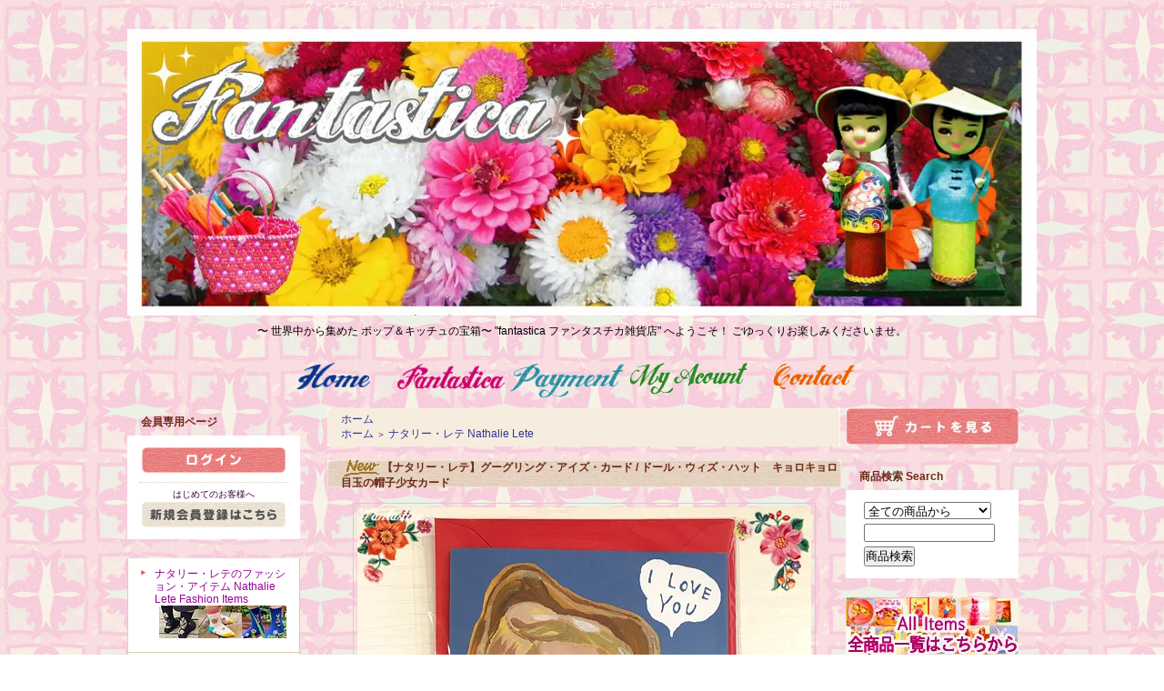

--- FILE ---
content_type: text/html; charset=EUC-JP
request_url: https://fantastica-souvenir.net/?pid=148020171
body_size: 30101
content:
<!DOCTYPE html PUBLIC "-//W3C//DTD XHTML 1.0 Transitional//EN" "http://www.w3.org/TR/xhtml1/DTD/xhtml1-transitional.dtd">
<html xmlns:og="http://ogp.me/ns#" xmlns:fb="http://www.facebook.com/2008/fbml" xmlns:mixi="http://mixi-platform.com/ns#" xmlns="http://www.w3.org/1999/xhtml" xml:lang="ja" lang="ja" dir="ltr">
<head>
<meta http-equiv="content-type" content="text/html; charset=euc-jp" />
<meta http-equiv="X-UA-Compatible" content="IE=edge,chrome=1" />
<title>【ナタリー・レテ】グーグリング・アイズ・カード / ドール・ウィズ・ハット　キョロキョロ目玉の帽子少女カード</title>
<meta name="Keywords" content="ナタリーレテ, NathalieLete, フランス, パリ, フランス雑貨, レトロ, キッチュ, 雑貨, 可愛い, かわいい, クリスマス, クリスマスカード, おめでとう, congratulations, ラブレター, バレンタイン, ヴァレンタイン, ポストカード, カード, グリーティングカード, レターセット, 文房具, キョロキョロ目玉, 帽子, 少女, ブロンド, 民族衣装, 花柄" />
<meta name="Description" content="グリーティングカードとして最適な、ナタリー・レテのキョロキョロ目玉カードが入荷しました！ こちらは、花柄の民族衣装風ファッションに身を包んだ帽子少女が「I LOVE YOU」と呼びかける、キッチュ＆ラブリーなレターカード。" />
<meta name="Author" content="fantastica ファンタスチカ" />
<meta name="Copyright" content="fantastica ファンタスチカ" />
<meta http-equiv="content-style-type" content="text/css" />
<meta http-equiv="content-script-type" content="text/javascript" />
<link rel="stylesheet" href="https://img02.shop-pro.jp/PA01174/295/css/1/index.css?cmsp_timestamp=20260117173047" type="text/css" />

<link rel="alternate" type="application/rss+xml" title="rss" href="https://fantastica-souvenir.net/?mode=rss" />
<link rel="alternate" media="handheld" type="text/html" href="https://fantastica-souvenir.net/?prid=148020171" />
<link rel="shortcut icon" href="https://img02.shop-pro.jp/PA01174/295/favicon.ico?cmsp_timestamp=20250419170509" />
<script type="text/javascript" src="//ajax.googleapis.com/ajax/libs/jquery/1.7.2/jquery.min.js" ></script>
<meta property="og:title" content="【ナタリー・レテ】グーグリング・アイズ・カード / ドール・ウィズ・ハット　キョロキョロ目玉の帽子少女カード" />
<meta property="og:description" content="グリーティングカードとして最適な、ナタリー・レテのキョロキョロ目玉カードが入荷しました！ こちらは、花柄の民族衣装風ファッションに身を包んだ帽子少女が「I LOVE YOU」と呼びかける、キッチュ＆ラブリーなレターカード。" />
<meta property="og:url" content="https://fantastica-souvenir.net?pid=148020171" />
<meta property="og:site_name" content="キッチュなヨーロッパ&アジア雑貨 fantastica ファンタスチカ雑貨店 東京 TOKYO" />
<meta property="og:image" content="https://img02.shop-pro.jp/PA01174/295/product/148020171.jpg?cmsp_timestamp=20200116120438"/>
<meta property="og:type" content="product" />
<meta property="product:price:amount" content="748" />
<meta property="product:price:currency" content="JPY" />
<meta property="product:product_link" content="https://fantastica-souvenir.net?pid=148020171" />
<script>
  var Colorme = {"page":"product","shop":{"account_id":"PA01174295","title":"\u30ad\u30c3\u30c1\u30e5\u306a\u30e8\u30fc\u30ed\u30c3\u30d1&\u30a2\u30b8\u30a2\u96d1\u8ca8 fantastica \u30d5\u30a1\u30f3\u30bf\u30b9\u30c1\u30ab\u96d1\u8ca8\u5e97 \u6771\u4eac TOKYO"},"basket":{"total_price":0,"items":[]},"customer":{"id":null},"inventory_control":"product","product":{"shop_uid":"PA01174295","id":148020171,"name":"\u3010\u30ca\u30bf\u30ea\u30fc\u30fb\u30ec\u30c6\u3011\u30b0\u30fc\u30b0\u30ea\u30f3\u30b0\u30fb\u30a2\u30a4\u30ba\u30fb\u30ab\u30fc\u30c9 \/ \u30c9\u30fc\u30eb\u30fb\u30a6\u30a3\u30ba\u30fb\u30cf\u30c3\u30c8\u3000\u30ad\u30e7\u30ed\u30ad\u30e7\u30ed\u76ee\u7389\u306e\u5e3d\u5b50\u5c11\u5973\u30ab\u30fc\u30c9","model_number":"NL453","stock_num":1,"sales_price":680,"sales_price_including_tax":748,"variants":[],"category":{"id_big":2031881,"id_small":0},"groups":[{"id":1268129}],"members_price":680,"members_price_including_tax":748}};

  (function() {
    function insertScriptTags() {
      var scriptTagDetails = [];
      var entry = document.getElementsByTagName('script')[0];

      scriptTagDetails.forEach(function(tagDetail) {
        var script = document.createElement('script');

        script.type = 'text/javascript';
        script.src = tagDetail.src;
        script.async = true;

        if( tagDetail.integrity ) {
          script.integrity = tagDetail.integrity;
          script.setAttribute('crossorigin', 'anonymous');
        }

        entry.parentNode.insertBefore(script, entry);
      })
    }

    window.addEventListener('load', insertScriptTags, false);
  })();
</script>
</head>
<body>
<meta name="colorme-acc-payload" content="?st=1&pt=10029&ut=148020171&at=PA01174295&v=20260125151031&re=&cn=2d6b13dccbff1bde644007eda68039fe" width="1" height="1" alt="" /><script>!function(){"use strict";Array.prototype.slice.call(document.getElementsByTagName("script")).filter((function(t){return t.src&&t.src.match(new RegExp("dist/acc-track.js$"))})).forEach((function(t){return document.body.removeChild(t)})),function t(c){var r=arguments.length>1&&void 0!==arguments[1]?arguments[1]:0;if(!(r>=c.length)){var e=document.createElement("script");e.onerror=function(){return t(c,r+1)},e.src="https://"+c[r]+"/dist/acc-track.js?rev=3",document.body.appendChild(e)}}(["acclog001.shop-pro.jp","acclog002.shop-pro.jp"])}();</script><span style="color:#FFFFFF"><span style="font-size:x-small;">ファンタスチカ　レトロ　ナタリーレテ　クロネットドール　ヒグチユウコ　キッチュキッチン　Lapin&me tokyo koenji 東京 高円寺　
</span></span><a><div style="margin: 0 auto; width: 1000px;text-align:left;">

<div id="header">
<table class="title" cellpadding="0" cellspacing="0" border="0">
<tr><td align="center"><a href="./"><img src="https://img02.shop-pro.jp/PA01174/295/PA01174295.jpg?cmsp_timestamp=20250419170509" alt="キッチュなヨーロッパ&amp;アジア雑貨 fantastica ファンタスチカ雑貨店 東京 TOKYO" /></a></td></tr>
</table>
<a><center>
<span style="color:#000000">
&#12316; 世界中から集めた ポップ＆キッチュの宝箱&#12316; "fantastica ファンタスチカ雑貨店" へようこそ！ ごゆっくりお楽しみくださいませ。</span>
</center><a>
<br>
<br>
<table cellpadding="0" cellspacing="0" border="0" width="800" height="28">
	<tr>
		<td class="menu_1" align="right">
<a href="./" id="linkHome"><img  alt="ホーム" title="ホーム" width="82" height="30" border="0" src="https://img02.shop-pro.jp/PA01174/295/etc/homeAA.gif?20120706162756" onmouseover="this.src='//img02.shop-pro.jp/PA01174/295/etc/homeAAB.gif?20450033'" onmouseout="this.src='https://img02.shop-pro.jp/PA01174/295/etc/homeAA.gif?20120706162756'">
			<a href="http://fantastica-souvenir.net/?mode=f1" id="linkInquire"><img  alt="ファンタスチカ" title="ファンタスチカ" width="120" height="30" border="0" src="https://img02.shop-pro.jp/PA01174/295/etc/fantasticaA.gif?2093" onmouseover="this.src='//img02.shop-pro.jp/PA01174/295/etc/fantasticaB.gif?20450833'" onmouseout="this.src='https://img02.shop-pro.jp/PA01174/295/etc/fantasticaA.gif?2093'"></a>
</a>
			<a href="http://fantastica-souvenir.net/?mode=sk#payment" id="linkInquire"><img  alt="お支払い方法" title="お支払い方法" width="130" height="40" border="0" src="https://img02.shop-pro.jp/PA01174/295/etc/payment.gif?20120902184508" onmouseover="this.src='//img02.shop-pro.jp/PA01174/295/etc/paymentB.gif?2109'" onmouseout="this.src='https://img02.shop-pro.jp/PA01174/295/etc/payment.gif?20120902184508'"></a>
			<a href="https://fantastica-souvenir.net/?mode=myaccount" id="linkMyAccount"><img  alt="マイアカウント" title="マイアカウント" width="130" height="35" border="0" src="https://img02.shop-pro.jp/PA01174/295/etc/myacAA.gif?20120706162919" onmouseover="this.src='//img02.shop-pro.jp/PA01174/295/etc/myacAAB.gif?2103'" onmouseout="this.src='https://img02.shop-pro.jp/PA01174/295/etc/myacAA.gif?20120706162919'"></a>
			<a href="https://fantastica.shop-pro.jp/customer/inquiries/new" id="linkInquire"><img  alt="お問い合せ" title="お問い合せ" width="90" height="30" border="0" src="https://img02.shop-pro.jp/PA01174/295/etc/contactAA.gif?20120706163103" onmouseover="this.src='//img02.shop-pro.jp/PA01174/295/etc/contactAAB.gif?208509'" onmouseout="this.src='https://img02.shop-pro.jp/PA01174/295/etc/contactAA.gif?20120706163103'"></a>
		</td>
	</tr>
</table>

</div>




<table width="785" cellpadding="0" cellspacing="0" border="0">
<tr>


<td width="220" valign="top">
<div style="width:190px;margin-right:30px;">


	
			<table cellpadding="0" cellspacing="0" border="0" class="sidemenu">
			<tr><td class="side_title">会員専用ページ</td></tr>
			<tr><td class="side_text">
									<div id="btn_members_login"><a href="https://fantastica-souvenir.net/?mode=login&shop_back_url=https%3A%2F%2Ffantastica-souvenir.net%2F"><img src="https://img.shop-pro.jp/tmpl_img/26/btn_members_login.gif" alt="ログイン" width="158" height="28" /></a></div>
										<div id="btn_members_signup">
						<span>はじめてのお客様へ</span>
						<a href="https://fantastica-souvenir.net/customer/signup/new"><img src="https://img.shop-pro.jp/tmpl_img/26/btn_members_signup.gif" alt="新規会員登録はこちら" width="158" height="28" /></a>
					</div>
												</td></tr>
			<tr><td class="side_bottom"><img src="https://img.shop-pro.jp/tmpl_img/26/sp.gif" alt="" /></td></tr>
		</table>
		


	
	<div class="side_cat_bg">
		<table cellpadding="0" cellspacing="0" border="0" width="190" style="text-align:left;">
			
					
						<tr><td class="side_cat_text">
				<a href="https://fantastica-souvenir.net/?mode=grp&gid=2662117">
				ナタリー・レテのファッション・アイテム Nathalie Lete Fashion Items
									<div><img src="https://img02.shop-pro.jp/PA01174/295/category/g_2662117.jpg?cmsp_timestamp=20251011085100" style="margin:0px 0px 5px 5px;" alt="" /></div>
								</a>
			</td></tr>
						<tr><td class="side_cat_text">
				<a href="https://fantastica-souvenir.net/?mode=grp&gid=1268129">
				ナタリー・レテ Nathalie Lete
									<div><img src="https://img02.shop-pro.jp/PA01174/295/category/g_1268129.jpg?cmsp_timestamp=20251011085100" style="margin:0px 0px 5px 5px;" alt="" /></div>
								</a>
			</td></tr>
						<tr><td class="side_cat_text">
				<a href="https://fantastica-souvenir.net/?mode=grp&gid=1305290">
				ナタリー・レテのテーブルウェア Nathalie Lete Tableware
									<div><img src="https://img02.shop-pro.jp/PA01174/295/category/g_1305290.jpg?cmsp_timestamp=20250508094057" style="margin:0px 0px 5px 5px;" alt="" /></div>
								</a>
			</td></tr>
						<tr><td class="side_cat_text">
				<a href="https://fantastica-souvenir.net/?mode=grp&gid=3043835">
				モンチッチ
									<div><img src="https://img02.shop-pro.jp/PA01174/295/category/g_3043835.jpg?cmsp_timestamp=20250508094057" style="margin:0px 0px 5px 5px;" alt="" /></div>
								</a>
			</td></tr>
						<tr><td class="side_cat_text">
				<a href="https://fantastica-souvenir.net/?mode=grp&gid=1722586">
				ペーパードールメイト Paper doll mate
									<div><img src="https://img02.shop-pro.jp/PA01174/295/category/g_1722586.jpg?cmsp_timestamp=20250508094108" style="margin:0px 0px 5px 5px;" alt="" /></div>
								</a>
			</td></tr>
						<tr><td class="side_cat_text">
				<a href="https://fantastica-souvenir.net/?mode=grp&gid=1249368">
				フィオナ・ヒューイット Fiona Hewitt  Wu&Wu
									<div><img src="https://img02.shop-pro.jp/PA01174/295/category/g_1249368.jpg?cmsp_timestamp=20250508094121" style="margin:0px 0px 5px 5px;" alt="" /></div>
								</a>
			</td></tr>
						<tr><td class="side_cat_text">
				<a href="https://fantastica-souvenir.net/?mode=grp&gid=1363138">
				レトロアニマル Retro Animal
									<div><img src="https://img02.shop-pro.jp/PA01174/295/category/g_1363138.jpg?cmsp_timestamp=20250508094121" style="margin:0px 0px 5px 5px;" alt="" /></div>
								</a>
			</td></tr>
						<tr><td class="side_cat_text">
				<a href="https://fantastica-souvenir.net/?mode=grp&gid=360497">
				アトリエ・ボヌール・ドゥ・ジュール Atelier Bonheur du jour 
									<div><img src="https://img02.shop-pro.jp/PA01174/295/category/g_360497.jpg?cmsp_timestamp=20250508094138" style="margin:0px 0px 5px 5px;" alt="" /></div>
								</a>
			</td></tr>
						<tr><td class="side_cat_text">
				<a href="https://fantastica-souvenir.net/?mode=grp&gid=1486345">
				クロネットドール Clonette Dolls
									<div><img src="https://img02.shop-pro.jp/PA01174/295/category/g_1486345.jpg?cmsp_timestamp=20250508094400" style="margin:0px 0px 5px 5px;" alt="" /></div>
								</a>
			</td></tr>
						<tr><td class="side_cat_text">
				<a href="https://fantastica-souvenir.net/?mode=grp&gid=1316354">
				ヒグチユウコ Higuchi Yuko
									<div><img src="https://img02.shop-pro.jp/PA01174/295/category/g_1316354.jpg?cmsp_timestamp=20250508094400" style="margin:0px 0px 5px 5px;" alt="" /></div>
								</a>
			</td></tr>
						<tr><td class="side_cat_text">
				<a href="https://fantastica-souvenir.net/?mode=grp&gid=2591944">
				ジャック・ドゥミ＆アニエス・ヴァルダ  Jacques Demy and Agn&#232;s Varda
									<div><img src="https://img02.shop-pro.jp/PA01174/295/category/g_2591944.jpg?cmsp_timestamp=20250508094356" style="margin:0px 0px 5px 5px;" alt="" /></div>
								</a>
			</td></tr>
						<tr><td class="side_cat_text">
				<a href="https://fantastica-souvenir.net/?mode=grp&gid=1976641">
				ナタリー・レテ オーナメント Nathalie Lete Ornament
									<div><img src="https://img02.shop-pro.jp/PA01174/295/category/g_1976641.jpg?cmsp_timestamp=20250508094352" style="margin:0px 0px 5px 5px;" alt="" /></div>
								</a>
			</td></tr>
						<tr><td class="side_cat_text">
				<a href="https://fantastica-souvenir.net/?mode=grp&gid=1566829">
				キッチュなインテリア雑貨 Interior
									<div><img src="https://img02.shop-pro.jp/PA01174/295/category/g_1566829.jpg?cmsp_timestamp=20250508094346" style="margin:0px 0px 5px 5px;" alt="" /></div>
								</a>
			</td></tr>
						<tr><td class="side_cat_text">
				<a href="https://fantastica-souvenir.net/?mode=grp&gid=2604025">
				彰藝坊 changyifang
									<div><img src="https://img02.shop-pro.jp/PA01174/295/category/g_2604025.jpg?cmsp_timestamp=20250508094342" style="margin:0px 0px 5px 5px;" alt="" /></div>
								</a>
			</td></tr>
						<tr><td class="side_cat_text">
				<a href="https://fantastica-souvenir.net/?mode=grp&gid=1702831">
				マリーニ＊モンティーニ marini＊monteany
									<div><img src="https://img02.shop-pro.jp/PA01174/295/category/g_1702831.jpg?cmsp_timestamp=20250508094337" style="margin:0px 0px 5px 5px;" alt="" /></div>
								</a>
			</td></tr>
						<tr><td class="side_cat_text">
				<a href="https://fantastica-souvenir.net/?mode=grp&gid=2068071">
				フランス雑貨 Souvenirs of France
									<div><img src="https://img02.shop-pro.jp/PA01174/295/category/g_2068071.jpg?cmsp_timestamp=20250508094332" style="margin:0px 0px 5px 5px;" alt="" /></div>
								</a>
			</td></tr>
						<tr><td class="side_cat_text">
				<a href="https://fantastica-souvenir.net/?mode=grp&gid=1337754">
				Lapin&Me チャーミーちゃん Charmy chan
									<div><img src="https://img02.shop-pro.jp/PA01174/295/category/g_1337754.jpg?cmsp_timestamp=20250508094324" style="margin:0px 0px 5px 5px;" alt="" /></div>
								</a>
			</td></tr>
						<tr><td class="side_cat_text">
				<a href="https://fantastica-souvenir.net/?mode=grp&gid=1313756">
				キッチュキッチン KITSCH KITCHEN
									<div><img src="https://img02.shop-pro.jp/PA01174/295/category/g_1313756.jpg?cmsp_timestamp=20250508094308" style="margin:0px 0px 5px 5px;" alt="" /></div>
								</a>
			</td></tr>
						<tr><td class="side_cat_text">
				<a href="https://fantastica-souvenir.net/?mode=grp&gid=1667654">
				コヤンイ サムチョン Uncle Cat
									<div><img src="https://img02.shop-pro.jp/PA01174/295/category/g_1667654.jpg?cmsp_timestamp=20250508093935" style="margin:0px 0px 5px 5px;" alt="" /></div>
								</a>
			</td></tr>
						<tr><td class="side_cat_text">
				<a href="https://fantastica-souvenir.net/?mode=grp&gid=1313757">
				Petit Pan プチパン
									<div><img src="https://img02.shop-pro.jp/PA01174/295/category/g_1313757.jpg?cmsp_timestamp=20250508093928" style="margin:0px 0px 5px 5px;" alt="" /></div>
								</a>
			</td></tr>
						<tr><td class="side_cat_text">
				<a href="https://fantastica-souvenir.net/?mode=grp&gid=493617">
				台湾雑貨 客家花布 Souvenirs of Taiwan
									<div><img src="https://img02.shop-pro.jp/PA01174/295/category/g_493617.jpg?cmsp_timestamp=20250508093924" style="margin:0px 0px 5px 5px;" alt="" /></div>
								</a>
			</td></tr>
						<tr><td class="side_cat_text">
				<a href="https://fantastica-souvenir.net/?mode=grp&gid=1834506">
				内藤ルネ Naito Rune
									<div><img src="https://img02.shop-pro.jp/PA01174/295/category/g_1834506.jpg?cmsp_timestamp=20250508093919" style="margin:0px 0px 5px 5px;" alt="" /></div>
								</a>
			</td></tr>
						<tr><td class="side_cat_text">
				<a href="https://fantastica-souvenir.net/?mode=grp&gid=1735594">
				コレクションしたくなる小もの・紙もの
									<div><img src="https://img02.shop-pro.jp/PA01174/295/category/g_1735594.jpg?cmsp_timestamp=20250508093915" style="margin:0px 0px 5px 5px;" alt="" /></div>
								</a>
			</td></tr>
						<tr><td class="side_cat_text">
				<a href="https://fantastica-souvenir.net/?mode=grp&gid=1560969">
				アート＆カルチャー Art&Culture
									<div><img src="https://img02.shop-pro.jp/PA01174/295/category/g_1560969.jpg?cmsp_timestamp=20250508093852" style="margin:0px 0px 5px 5px;" alt="" /></div>
								</a>
			</td></tr>
						<tr><td class="side_cat_text">
				<a href="https://fantastica-souvenir.net/?mode=grp&gid=347263">
				Saigon Kitsch サイゴンキッチュ
									<div><img src="https://img02.shop-pro.jp/PA01174/295/category/g_347263.jpg?cmsp_timestamp=20250508093842" style="margin:0px 0px 5px 5px;" alt="" /></div>
								</a>
			</td></tr>
						<tr><td class="side_cat_text">
				<a href="https://fantastica-souvenir.net/?mode=grp&gid=1362241">
				レトロ雑貨 Vintage knick knack
									<div><img src="https://img02.shop-pro.jp/PA01174/295/category/g_1362241.jpg?cmsp_timestamp=20250508093831" style="margin:0px 0px 5px 5px;" alt="" /></div>
								</a>
			</td></tr>
					
		</table>
	</div>
	




<br>
<br>



	
	
	  <a name="osusume"></a>
		<table cellpadding="0" cellspacing="0" border="0" class="sidemenu">
			<tr><td class="side_title">オススメ商品</td></tr>
			<tr><td class="side_text">
				<ul>
									<li><a href="?pid=190221787">・<img class='new_mark_img1' src='https://img.shop-pro.jp/img/new/icons14.gif' style='border:none;display:inline;margin:0px;padding:0px;width:auto;' />【モンチッチ】スウィートシュガー モンチッチ やわらかL 男の子 </a></li>
									<li><a href="?pid=190221439">・<img class='new_mark_img1' src='https://img.shop-pro.jp/img/new/icons14.gif' style='border:none;display:inline;margin:0px;padding:0px;width:auto;' />【モンチッチ】スウィートシュガー モンチッチ Sサイズ 女の子</a></li>
									<li><a href="?pid=190221203">・<img class='new_mark_img1' src='https://img.shop-pro.jp/img/new/icons14.gif' style='border:none;display:inline;margin:0px;padding:0px;width:auto;' />【モンチッチ】スウィートシュガー チムたん Sサイズ</a></li>
									<li><a href="?pid=190220965">・<img class='new_mark_img1' src='https://img.shop-pro.jp/img/new/icons14.gif' style='border:none;display:inline;margin:0px;padding:0px;width:auto;' />【モンチッチ】スウィートシュガー モンチッチ キーチェーン</a></li>
									<li><a href="?pid=190220754">・<img class='new_mark_img1' src='https://img.shop-pro.jp/img/new/icons14.gif' style='border:none;display:inline;margin:0px;padding:0px;width:auto;' />【モンチッチ】スウィートシュガー チムたん キーチェーン</a></li>
									<li><a href="?pid=190220426">・<img class='new_mark_img1' src='https://img.shop-pro.jp/img/new/icons14.gif' style='border:none;display:inline;margin:0px;padding:0px;width:auto;' />【モンチッチ】スウィートシュガー ベビチッチ Sサイズ 男の子 （ボールチェーン付き）</a></li>
									<li><a href="?pid=190219503">・<img class='new_mark_img1' src='https://img.shop-pro.jp/img/new/icons14.gif' style='border:none;display:inline;margin:0px;padding:0px;width:auto;' />【モンチッチ】モンチッチ×ちびまる子ちゃん Sサイズ</a></li>
									<li><a href="?pid=190218154">・<img class='new_mark_img1' src='https://img.shop-pro.jp/img/new/icons14.gif' style='border:none;display:inline;margin:0px;padding:0px;width:auto;' />【モンチッチ】モンチッチ×ちびまる子ちゃん キーチェーン</a></li>
									<li><a href="?pid=187720237">・<img class='new_mark_img1' src='https://img.shop-pro.jp/img/new/icons57.gif' style='border:none;display:inline;margin:0px;padding:0px;width:auto;' />【ナタリー・レテ】スーツケース 3点セット アニマル・フレンズ ピンク　動物たちのペーパートランク</a></li>
									<li><a href="?pid=190143392">・<img class='new_mark_img1' src='https://img.shop-pro.jp/img/new/icons14.gif' style='border:none;display:inline;margin:0px;padding:0px;width:auto;' />【ナタリー・レテ】キャンドル・ホルダー スーツ・タイガー・ピンク　トラ紳士のロウソク立て　</a></li>
									<li><a href="?pid=190143370">・<img class='new_mark_img1' src='https://img.shop-pro.jp/img/new/icons14.gif' style='border:none;display:inline;margin:0px;padding:0px;width:auto;' />【ナタリー・レテ】キャンドル・ホルダー スパイク・ザ・ドッグ　ダックスフント紳士のロウソク立て　</a></li>
									<li><a href="?pid=190143354">・<img class='new_mark_img1' src='https://img.shop-pro.jp/img/new/icons14.gif' style='border:none;display:inline;margin:0px;padding:0px;width:auto;' />【ナタリー・レテ】キャンドル・ホルダー スコティッシュ・キャット　キルト猫のロウソク立て</a></li>
									<li><a href="?pid=190143321">・<img class='new_mark_img1' src='https://img.shop-pro.jp/img/new/icons14.gif' style='border:none;display:inline;margin:0px;padding:0px;width:auto;' />【ナタリー・レテ】ヴェイス レオパルド　レオパルド淑女の花瓶</a></li>
									<li><a href="?pid=190143296">・<img class='new_mark_img1' src='https://img.shop-pro.jp/img/new/icons14.gif' style='border:none;display:inline;margin:0px;padding:0px;width:auto;' />【ナタリー・レテ】メラミン・ケーキ・スタンド フラワーズ＆ヴェイス ピンク　生け花のデザート・スタンド</a></li>
									<li><a href="?pid=190143284">・<img class='new_mark_img1' src='https://img.shop-pro.jp/img/new/icons14.gif' style='border:none;display:inline;margin:0px;padding:0px;width:auto;' />【ナタリー・レテ】メラミン・ケーキ・スタンド レオパルド レッド　レオパルド淑女のデザート・スタンド</a></li>
									<li><a href="?pid=190143216">・<img class='new_mark_img1' src='https://img.shop-pro.jp/img/new/icons14.gif' style='border:none;display:inline;margin:0px;padding:0px;width:auto;' />【ナタリー・レテ】メラミン・トール・カップ バーズ＆フラワーズ ピンク ２セット　野鳥とお花たちのピンク・メラミン・ラテカップ ２個セット</a></li>
									<li><a href="?pid=190143179">・<img class='new_mark_img1' src='https://img.shop-pro.jp/img/new/icons14.gif' style='border:none;display:inline;margin:0px;padding:0px;width:auto;' />【ナタリー・レテ】メラミン・トール・カップ レオパルド＆ドッグ レッド ２セット　レオパルド淑女とキャバリア女史のレッド・メラミン・ラテカップ ２個セット</a></li>
									<li><a href="?pid=190143151">・<img class='new_mark_img1' src='https://img.shop-pro.jp/img/new/icons14.gif' style='border:none;display:inline;margin:0px;padding:0px;width:auto;' />【ナタリー・レテ】メラミン・ミディアム・カップ スワッグブーケ＆バーズ ネオンピンク　花束と野鳥のネオンピンク・メラミン・カップ</a></li>
									<li><a href="?pid=190142874">・<img class='new_mark_img1' src='https://img.shop-pro.jp/img/new/icons14.gif' style='border:none;display:inline;margin:0px;padding:0px;width:auto;' />【ナタリー・レテ】メラミン・ミディアム・カップ フラワーズ＆ヴェイス ピンク　生け花のピンク・メラミン・カップ</a></li>
									<li><a href="?pid=190142857">・<img class='new_mark_img1' src='https://img.shop-pro.jp/img/new/icons14.gif' style='border:none;display:inline;margin:0px;padding:0px;width:auto;' />【ナタリー・レテ】メラミン・ディナー・プレート スワッグブーケ＆バーズ ピンク　花束と野鳥のピンク・ラージ・プレート</a></li>
									<li><a href="?pid=190142837">・<img class='new_mark_img1' src='https://img.shop-pro.jp/img/new/icons14.gif' style='border:none;display:inline;margin:0px;padding:0px;width:auto;' />【ナタリー・レテ】メラミン・サイド・プレート フラワーズ＆ヴェイス ピンク　生け花のミディアム・プレート</a></li>
									<li><a href="?pid=190142803">・<img class='new_mark_img1' src='https://img.shop-pro.jp/img/new/icons14.gif' style='border:none;display:inline;margin:0px;padding:0px;width:auto;' />【ナタリー・レテ】メラミン・ラージ・サービング・ディッシュ フラワーズ＆ヴェイス ピンク　生け花のビッグ・プレート</a></li>
									<li><a href="?pid=190142722">・<img class='new_mark_img1' src='https://img.shop-pro.jp/img/new/icons14.gif' style='border:none;display:inline;margin:0px;padding:0px;width:auto;' />【ナタリー・レテ】メラミン・サービング・ディッシュ フラワーズ＆レディーバグ ピンク　お花たちとてんとう虫のロング・プレート</a></li>
									<li><a href="?pid=190142709">・<img class='new_mark_img1' src='https://img.shop-pro.jp/img/new/icons14.gif' style='border:none;display:inline;margin:0px;padding:0px;width:auto;' />【ナタリー・レテ】メラミン・ボウル バタフライ＆フラワー Lサイズ　蝶々と赤いお花のお椀</a></li>
									<li><a href="?pid=190142680">・<img class='new_mark_img1' src='https://img.shop-pro.jp/img/new/icons14.gif' style='border:none;display:inline;margin:0px;padding:0px;width:auto;' />【ナタリー・レテ】メラミン・ボウル バタフライ＆フラワー Sサイズ　赤い花、赤い蝶のお椀</a></li>
									<li><a href="?pid=190142654">・<img class='new_mark_img1' src='https://img.shop-pro.jp/img/new/icons14.gif' style='border:none;display:inline;margin:0px;padding:0px;width:auto;' />【ナタリー・レテ】メラミン・ケーキサーバー アニマル＆フラワー　動物たちとお花のケーキ・サーヴァー</a></li>
									<li><a href="?pid=190142532">・<img class='new_mark_img1' src='https://img.shop-pro.jp/img/new/icons14.gif' style='border:none;display:inline;margin:0px;padding:0px;width:auto;' />【ナタリー・レテ】メラミン・ミディアム・カップ スパイク・ザ・ドッグ レッド　ダックスフント紳士のレッド・メラミン・カップ</a></li>
									<li><a href="?pid=190142527">・<img class='new_mark_img1' src='https://img.shop-pro.jp/img/new/icons14.gif' style='border:none;display:inline;margin:0px;padding:0px;width:auto;' />【ナタリー・レテ】メラミン・サービング・ディッシュ レオパルド レッド　レオパルド淑女のロング・プレート</a></li>
									<li><a href="?pid=190142520">・<img class='new_mark_img1' src='https://img.shop-pro.jp/img/new/icons14.gif' style='border:none;display:inline;margin:0px;padding:0px;width:auto;' />【ナタリー・レテ】メラミン・サイド・プレート スパイク・ザ・ドッグ レッド　ダックスフント紳士のミディアム・プレート</a></li>
									<li><a href="?pid=190139271">・<img class='new_mark_img1' src='https://img.shop-pro.jp/img/new/icons14.gif' style='border:none;display:inline;margin:0px;padding:0px;width:auto;' />【ナタリー・レテ】メラミン・ディナー・プレート スクイレル レッド　恋人リスたちのレッド・ラージ・プレート</a></li>
									<li><a href="?pid=190138945">・<img class='new_mark_img1' src='https://img.shop-pro.jp/img/new/icons14.gif' style='border:none;display:inline;margin:0px;padding:0px;width:auto;' />【ナタリー・レテ】メラミン・ロング・スプーン アニマル・フレンズ＆フラワー ６点セット　動物たちとお花のメラミン・ラテスプーン・６セット</a></li>
									<li><a href="?pid=190138824">・<img class='new_mark_img1' src='https://img.shop-pro.jp/img/new/icons14.gif' style='border:none;display:inline;margin:0px;padding:0px;width:auto;' />【ナタリー・レテ】メラミン・ショート・スプーン・セット アニマル・フレンズ＆フラワー ６点セット　動物たちとお花のメラミン・ティースプーン・６セット</a></li>
									<li><a href="?pid=187713861">・<img class='new_mark_img1' src='https://img.shop-pro.jp/img/new/icons14.gif' style='border:none;display:inline;margin:0px;padding:0px;width:auto;' />【ナタリー・レテ】メラミン・4ルーム・プレート アニマル・フレンズ ブルー　動物たちのブルー・4コンパートメント・トレイ</a></li>
									<li><a href="?pid=187713892">・<img class='new_mark_img1' src='https://img.shop-pro.jp/img/new/icons57.gif' style='border:none;display:inline;margin:0px;padding:0px;width:auto;' />【ナタリー・レテ】メラミン・4ルーム・プレート アニマル・フレンズ ピンク　動物たちのピンク・4コンパートメント・トレイ</a></li>
									<li><a href="?pid=187714034">・<img class='new_mark_img1' src='https://img.shop-pro.jp/img/new/icons14.gif' style='border:none;display:inline;margin:0px;padding:0px;width:auto;' />【ナタリー・レテ】メラミン・ボウル ダンシング・キャッツ ピンク　 踊る猫たちの深皿お椀</a></li>
									<li><a href="?pid=187714206">・<img class='new_mark_img1' src='https://img.shop-pro.jp/img/new/icons14.gif' style='border:none;display:inline;margin:0px;padding:0px;width:auto;' />【ナタリー・レテ】メラミン・プレート ブルー・アイ・キャット ピンク　お料理猫のミディアム・プレート</a></li>
									<li><a href="?pid=187714324">・<img class='new_mark_img1' src='https://img.shop-pro.jp/img/new/icons14.gif' style='border:none;display:inline;margin:0px;padding:0px;width:auto;' />【ナタリー・レテ】メラミン・サイド・プレート フラワー ピンク　お花とてんとう虫のミディアム・プレート</a></li>
									<li><a href="?pid=187714540">・<img class='new_mark_img1' src='https://img.shop-pro.jp/img/new/icons14.gif' style='border:none;display:inline;margin:0px;padding:0px;width:auto;' />【ナタリー・レテ】メラミン・サイド・プレート アニマル・フレンズ ボルドー　動物たちのミディアム・プレート</a></li>
									<li><a href="?pid=187714749">・<img class='new_mark_img1' src='https://img.shop-pro.jp/img/new/icons57.gif' style='border:none;display:inline;margin:0px;padding:0px;width:auto;' />【ナタリー・レテ】メラミン・サービング・ディッシュ ゼブラ ブルー　シマウマ淑女のロング・プレート</a></li>
									<li><a href="?pid=187718969">・<img class='new_mark_img1' src='https://img.shop-pro.jp/img/new/icons14.gif' style='border:none;display:inline;margin:0px;padding:0px;width:auto;' />【ナタリー・レテ】メラミン・ディナー・プレート アニマル・フレンズ ボルドー　動物たちのボルドー・ラージ・プレート</a></li>
									<li><a href="?pid=187718977">・<img class='new_mark_img1' src='https://img.shop-pro.jp/img/new/icons57.gif' style='border:none;display:inline;margin:0px;padding:0px;width:auto;' />【ナタリー・レテ】メラミン・ディナー・プレート コアラ ブルー　花摘みコアラのブルー・ラージ・プレート</a></li>
									<li><a href="?pid=187718985">・<img class='new_mark_img1' src='https://img.shop-pro.jp/img/new/icons14.gif' style='border:none;display:inline;margin:0px;padding:0px;width:auto;' />【ナタリー・レテ】メラミン・ミディアム・カップ アニマル・フレンズ ボルドー　動物たちのボルドー・メラミン・カップ</a></li>
									<li><a href="?pid=187718994">・<img class='new_mark_img1' src='https://img.shop-pro.jp/img/new/icons57.gif' style='border:none;display:inline;margin:0px;padding:0px;width:auto;' />【ナタリー・レテ】メラミン・トール・カップ アニマル・フレンズ ボルドー　動物たちのボルドー・メラミン・ラテカップ</a></li>
									<li><a href="?pid=187719032">・<img class='new_mark_img1' src='https://img.shop-pro.jp/img/new/icons57.gif' style='border:none;display:inline;margin:0px;padding:0px;width:auto;' />【ナタリー・レテ】メラミン・ボウル ドッグ ボルドー Sサイズ　ツインテール犬のお椀</a></li>
									<li><a href="?pid=187719042">・<img class='new_mark_img1' src='https://img.shop-pro.jp/img/new/icons57.gif' style='border:none;display:inline;margin:0px;padding:0px;width:auto;' />【ナタリー・レテ】メラミン・ボウル テニス・クロコダイル ブルー Sサイズ　赤帽ワニのお椀</a></li>
									<li><a href="?pid=187719154">・<img class='new_mark_img1' src='https://img.shop-pro.jp/img/new/icons14.gif' style='border:none;display:inline;margin:0px;padding:0px;width:auto;' />【ナタリー・レテ】メラミン・カップ アニマル・フレンズ ブルー Sサイズ　動物たちのブルー・メラミン・コップ</a></li>
									<li><a href="?pid=190138479">・<img class='new_mark_img1' src='https://img.shop-pro.jp/img/new/icons14.gif' style='border:none;display:inline;margin:0px;padding:0px;width:auto;' />【ナタリー・レテ】メラミン・カップ アニマル・フレンズ チェック Sサイズ ６点セット　動物たちのチェック・メラミン・コップ・６セット</a></li>
									<li><a href="?pid=187951789">・<img class='new_mark_img1' src='https://img.shop-pro.jp/img/new/icons14.gif' style='border:none;display:inline;margin:0px;padding:0px;width:auto;' />【ナタリー・レテ】ラッピング・ペーパー　Nathalie Lete Wrapping Paper</a></li>
									<li><a href="?pid=187951831">・<img class='new_mark_img1' src='https://img.shop-pro.jp/img/new/icons14.gif' style='border:none;display:inline;margin:0px;padding:0px;width:auto;' />【ナタリー・レテ】ウォール・カレンダー 2026　The World of Nathalie Lete Wall Calendar 2026 Whimsy and Delight</a></li>
									<li><a href="?pid=189937649">・<img class='new_mark_img1' src='https://img.shop-pro.jp/img/new/icons14.gif' style='border:none;display:inline;margin:0px;padding:0px;width:auto;' />【ナタリー・レテ】キープ・クール&ホット・バッグ L サーカス　サーカスのラージ・マーケットバッグ</a></li>
									<li><a href="?pid=189937705">・<img class='new_mark_img1' src='https://img.shop-pro.jp/img/new/icons14.gif' style='border:none;display:inline;margin:0px;padding:0px;width:auto;' />【ナタリー・レテ】キープ・クール&ホット・バッグ L ラビッツ　ウサギたちと花々のラージ・マーケットバッグ</a></li>
									<li><a href="?pid=189938024">・<img class='new_mark_img1' src='https://img.shop-pro.jp/img/new/icons14.gif' style='border:none;display:inline;margin:0px;padding:0px;width:auto;' />【ナタリー・レテ】キープ・クール&ホット・バッグ L キャッツ　猫たちのラージ・マーケットバッグ</a></li>
									<li><a href="?pid=189937590">・<img class='new_mark_img1' src='https://img.shop-pro.jp/img/new/icons14.gif' style='border:none;display:inline;margin:0px;padding:0px;width:auto;' />【ナタリー・レテ】キープ・クール&ホット・バッグ S キャッツ　猫たちのスモール・マーケットバッグ</a></li>
									<li><a href="?pid=189937545">・<img class='new_mark_img1' src='https://img.shop-pro.jp/img/new/icons14.gif' style='border:none;display:inline;margin:0px;padding:0px;width:auto;' />【ナタリー・レテ】キープ・クール&ホット・バッグ S ラビッツ　ウサギたちと花々のスモール・マーケットバッグ</a></li>
									<li><a href="?pid=189850408">・<img class='new_mark_img1' src='https://img.shop-pro.jp/img/new/icons14.gif' style='border:none;display:inline;margin:0px;padding:0px;width:auto;' />【ナタリー・レテ】ピアス マヤ　プリンセス・キャット猫のフェイス耳飾り</a></li>
									<li><a href="?pid=189850391">・<img class='new_mark_img1' src='https://img.shop-pro.jp/img/new/icons14.gif' style='border:none;display:inline;margin:0px;padding:0px;width:auto;' />【ナタリー・レテ】ピアス ブラック・キャット　黒猫・ミッツィのフェイス耳飾り</a></li>
									<li><a href="?pid=189850344">・<img class='new_mark_img1' src='https://img.shop-pro.jp/img/new/icons14.gif' style='border:none;display:inline;margin:0px;padding:0px;width:auto;' />【ナタリー・レテ】ピアス ブランシュ　白ウサギのフェイス耳飾り</a></li>
									<li><a href="?pid=189850112">・<img class='new_mark_img1' src='https://img.shop-pro.jp/img/new/icons14.gif' style='border:none;display:inline;margin:0px;padding:0px;width:auto;' />【ナタリー・レテ】ピアス ペアー×パンジー　西洋梨とパンジーの耳飾り</a></li>
									<li><a href="?pid=189849832">・<img class='new_mark_img1' src='https://img.shop-pro.jp/img/new/icons14.gif' style='border:none;display:inline;margin:0px;padding:0px;width:auto;' />【ナタリー・レテ】ピアス ペアー×マーガレット　西洋梨とマーガレットの耳飾り</a></li>
									<li><a href="?pid=189849903">・<img class='new_mark_img1' src='https://img.shop-pro.jp/img/new/icons14.gif' style='border:none;display:inline;margin:0px;padding:0px;width:auto;' />【ナタリー・レテ】ピアス レディーバグ×ローズ　てんとう虫と薔薇の耳飾り</a></li>
									<li><a href="?pid=187079690">・<img class='new_mark_img1' src='https://img.shop-pro.jp/img/new/icons57.gif' style='border:none;display:inline;margin:0px;padding:0px;width:auto;' />【ナタリー・レテ】ネックレス マヤ　プリンセス・キャット猫のフェイス首飾り</a></li>
									<li><a href="?pid=187079652">・<img class='new_mark_img1' src='https://img.shop-pro.jp/img/new/icons57.gif' style='border:none;display:inline;margin:0px;padding:0px;width:auto;' />【ナタリー・レテ】ネックレス ブラック・キャット　黒猫・ミッツィのフェイス首飾り</a></li>
									<li><a href="?pid=187079611">・<img class='new_mark_img1' src='https://img.shop-pro.jp/img/new/icons57.gif' style='border:none;display:inline;margin:0px;padding:0px;width:auto;' />【ナタリー・レテ】ネックレス ブランシュ　白ウサギのフェイス首飾り</a></li>
									<li><a href="?pid=187079435">・<img class='new_mark_img1' src='https://img.shop-pro.jp/img/new/icons14.gif' style='border:none;display:inline;margin:0px;padding:0px;width:auto;' />【ナタリー・レテ】ネックレス レグリース　黒ウサギのフェイス首飾り</a></li>
									<li><a href="?pid=189849751">・<img class='new_mark_img1' src='https://img.shop-pro.jp/img/new/icons14.gif' style='border:none;display:inline;margin:0px;padding:0px;width:auto;' />【ナタリー・レテ】ネックレス ドワーフ 妖精のフェイス首飾り</a></li>
									<li><a href="?pid=189849736">・<img class='new_mark_img1' src='https://img.shop-pro.jp/img/new/icons14.gif' style='border:none;display:inline;margin:0px;padding:0px;width:auto;' />【ナタリー・レテ】ネックレス ガール　プリティー・ガールのフェイス首飾り</a></li>
									<li><a href="?pid=189849710">・<img class='new_mark_img1' src='https://img.shop-pro.jp/img/new/icons14.gif' style='border:none;display:inline;margin:0px;padding:0px;width:auto;' />【ナタリー・レテ】ネックレス ラッキー・キャット　白招き猫のフェイス首飾り</a></li>
									<li><a href="?pid=189849689">・<img class='new_mark_img1' src='https://img.shop-pro.jp/img/new/icons14.gif' style='border:none;display:inline;margin:0px;padding:0px;width:auto;' />【ナタリー・レテ】ネックレス ラッキー・キャット・ブラック　黒招き猫のフェイス首飾り</a></li>
									<li><a href="?pid=187077358">・<img class='new_mark_img1' src='https://img.shop-pro.jp/img/new/icons57.gif' style='border:none;display:inline;margin:0px;padding:0px;width:auto;' />【ナタリー・レテ】リング マヤ SIZE:9~13　プリンセス・キャット猫のフェイス指輪 9~13号</a></li>
									<li><a href="?pid=187077288">・<img class='new_mark_img1' src='https://img.shop-pro.jp/img/new/icons57.gif' style='border:none;display:inline;margin:0px;padding:0px;width:auto;' />【ナタリー・レテ】リング ブラック・キャット SIZE:11~13　黒猫・ミッツィのフェイス指輪 11~13号</a></li>
									<li><a href="?pid=187077246">・<img class='new_mark_img1' src='https://img.shop-pro.jp/img/new/icons57.gif' style='border:none;display:inline;margin:0px;padding:0px;width:auto;' />【ナタリー・レテ】リング ブランシュ SIZE:11~13　白ウサギのフェイス指輪 11~13号</a></li>
									<li><a href="?pid=187077201">・<img class='new_mark_img1' src='https://img.shop-pro.jp/img/new/icons14.gif' style='border:none;display:inline;margin:0px;padding:0px;width:auto;' />【ナタリー・レテ】リング  レグリース SIZE:9~13　黒ウサギのフェイス指輪 9~13号</a></li>
									<li><a href="?pid=189849614">・<img class='new_mark_img1' src='https://img.shop-pro.jp/img/new/icons57.gif' style='border:none;display:inline;margin:0px;padding:0px;width:auto;' />【ナタリー・レテ】リング パンダ SIZE:11~13　パンダ・ドールのフェイス指輪 11~13号</a></li>
									<li><a href="?pid=187076639">・<img class='new_mark_img1' src='https://img.shop-pro.jp/img/new/icons57.gif' style='border:none;display:inline;margin:0px;padding:0px;width:auto;' />【ナタリー・レテ】ランプス・リング スクイレル SIZE:FREE　茶リスの指輪</a></li>
									<li><a href="?pid=187076275">・<img class='new_mark_img1' src='https://img.shop-pro.jp/img/new/icons57.gif' style='border:none;display:inline;margin:0px;padding:0px;width:auto;' />【ナタリー・レテ】ランプス・リング  キャット SIZE:FREE　ハチワレ猫の指輪</a></li>
									<li><a href="?pid=187076191">・<img class='new_mark_img1' src='https://img.shop-pro.jp/img/new/icons14.gif' style='border:none;display:inline;margin:0px;padding:0px;width:auto;' />【ナタリー・レテ】ランプス・リング  ラビット SIZE:FREE　にんじんウサギの指輪</a></li>
									<li><a href="?pid=189849515">・<img class='new_mark_img1' src='https://img.shop-pro.jp/img/new/icons14.gif' style='border:none;display:inline;margin:0px;padding:0px;width:auto;' />【ナタリー・レテ】ランプス・リング スパイク SIZE:FREE　ダックスフント犬の指輪</a></li>
									<li><a href="?pid=189849503">・<img class='new_mark_img1' src='https://img.shop-pro.jp/img/new/icons14.gif' style='border:none;display:inline;margin:0px;padding:0px;width:auto;' />【ナタリー・レテ】ランプス・リング オウル SIZE:FREE　フクロウの指輪</a></li>
									<li><a href="?pid=189849474">・<img class='new_mark_img1' src='https://img.shop-pro.jp/img/new/icons14.gif' style='border:none;display:inline;margin:0px;padding:0px;width:auto;' />【ナタリー・レテ】ランプス・リング スワン SIZE:FREE　白鳥の指輪</a></li>
									<li><a href="?pid=187076707">・<img class='new_mark_img1' src='https://img.shop-pro.jp/img/new/icons57.gif' style='border:none;display:inline;margin:0px;padding:0px;width:auto;' />【ナタリー・レテ】２モチーフ・リング  マッシュルーム SIZE:11~13　キノコと芍薬の指輪 11~13号</a></li>
									<li><a href="?pid=187077082">・<img class='new_mark_img1' src='https://img.shop-pro.jp/img/new/icons57.gif' style='border:none;display:inline;margin:0px;padding:0px;width:auto;' />【ナタリー・レテ】２モチーフ・リング  パンジー SIZE:11~13　パンジーとてんとう虫の指輪 11~13号</a></li>
									<li><a href="?pid=187077149">・<img class='new_mark_img1' src='https://img.shop-pro.jp/img/new/icons14.gif' style='border:none;display:inline;margin:0px;padding:0px;width:auto;' />【ナタリー・レテ】２モチーフ・リング  ローズ SIZE:11~13　薔薇と蝶々の指輪 11~13号</a></li>
									<li><a href="?pid=189840220">・<img class='new_mark_img1' src='https://img.shop-pro.jp/img/new/icons14.gif' style='border:none;display:inline;margin:0px;padding:0px;width:auto;' />【ナタリー・レテ】２モチーフ・リング ドワーフ SIZE:11~13　妖精とキノコの指輪 11~13号</a></li>
									<li><a href="?pid=189840168">・<img class='new_mark_img1' src='https://img.shop-pro.jp/img/new/icons14.gif' style='border:none;display:inline;margin:0px;padding:0px;width:auto;' />【ナタリー・レテ】２モチーフ・リング ブルー・キャット SIZE:11~13　青トラ猫とピンク・フラワーの指輪 11~13号</a></li>
									<li><a href="?pid=189840076">・<img class='new_mark_img1' src='https://img.shop-pro.jp/img/new/icons14.gif' style='border:none;display:inline;margin:0px;padding:0px;width:auto;' />【ナタリー・レテ】２モチーフ・リング ラビット SIZE:11~13　茶ウサギと小花の指輪 11~13号</a></li>
									<li><a href="?pid=189840042">・<img class='new_mark_img1' src='https://img.shop-pro.jp/img/new/icons14.gif' style='border:none;display:inline;margin:0px;padding:0px;width:auto;' />【ナタリー・レテ】２モチーフ・リング バード・レッド SIZE:11~13　コマドリと四つ葉の指輪 11~13号</a></li>
									<li><a href="?pid=189839860">・<img class='new_mark_img1' src='https://img.shop-pro.jp/img/new/icons14.gif' style='border:none;display:inline;margin:0px;padding:0px;width:auto;' />【ナタリー・レテ】２モチーフ・リング バード・ブルー SIZE:11~13　アオガラと小花の指輪 11~13号</a></li>
									<li><a href="?pid=165011003">・<img class='new_mark_img1' src='https://img.shop-pro.jp/img/new/icons14.gif' style='border:none;display:inline;margin:0px;padding:0px;width:auto;' />【ナタリー・レテ】ソックス サンタクロース・イズ・カミング　ナタリーのサンタクロース靴下</a></li>
									<li><a href="?pid=165011437">・<img class='new_mark_img1' src='https://img.shop-pro.jp/img/new/icons14.gif' style='border:none;display:inline;margin:0px;padding:0px;width:auto;' />【ナタリー・レテ】ソックス カップル・オブ・ドッグス　スタッフォードシャードッグ犬の靴下</a></li>
									<li><a href="?pid=171329998">・<img class='new_mark_img1' src='https://img.shop-pro.jp/img/new/icons14.gif' style='border:none;display:inline;margin:0px;padding:0px;width:auto;' />【ナタリー・レテ】ソックス フラッフィー・パピー　ふわふわビーグル犬の靴下</a></li>
									<li><a href="?pid=171330064">・<img class='new_mark_img1' src='https://img.shop-pro.jp/img/new/icons57.gif' style='border:none;display:inline;margin:0px;padding:0px;width:auto;' />【ナタリー・レテ】ソックス イエロー・バニー　黄うさぎの靴下</a></li>
									<li><a href="?pid=171330293">・<img class='new_mark_img1' src='https://img.shop-pro.jp/img/new/icons57.gif' style='border:none;display:inline;margin:0px;padding:0px;width:auto;' />【ナタリー・レテ】ウォーム・ソックス ブルー・ベア―　ぬいぐるみ熊さんの起毛靴下</a></li>
									<li><a href="?pid=177818675">・<img class='new_mark_img1' src='https://img.shop-pro.jp/img/new/icons14.gif' style='border:none;display:inline;margin:0px;padding:0px;width:auto;' />【ナタリー・レテ】ウール・ソックス  トイ・プードル　子犬の羊毛混靴下</a></li>
									<li><a href="?pid=177818678">・<img class='new_mark_img1' src='https://img.shop-pro.jp/img/new/icons14.gif' style='border:none;display:inline;margin:0px;padding:0px;width:auto;' />【ナタリー・レテ】ウール・ソックス トゥー・キティーズ　子猫たちの羊毛混靴下</a></li>
									<li><a href="?pid=177818682">・<img class='new_mark_img1' src='https://img.shop-pro.jp/img/new/icons14.gif' style='border:none;display:inline;margin:0px;padding:0px;width:auto;' />【ナタリー・レテ】ウール・ソックス バニー・イン・ザ・ガーデン　庭園ウサギの羊毛混靴下</a></li>
									<li><a href="?pid=155425412">・<img class='new_mark_img1' src='https://img.shop-pro.jp/img/new/icons57.gif' style='border:none;display:inline;margin:0px;padding:0px;width:auto;' />【WU&WU フィオナ・ヒューイット】スウィート・キャット・ブランケット</a></li>
									<li><a href="?pid=172012545">・<img class='new_mark_img1' src='https://img.shop-pro.jp/img/new/icons14.gif' style='border:none;display:inline;margin:0px;padding:0px;width:auto;' />【WU&WU フィオナ・ヒューイット】バニー・ガール・ブランケット</a></li>
									<li><a href="?pid=172012609">・<img class='new_mark_img1' src='https://img.shop-pro.jp/img/new/icons57.gif' style='border:none;display:inline;margin:0px;padding:0px;width:auto;' />【WU&WU フィオナ・ヒューイット】スウィート・バンビ・ブランケット</a></li>
									<li><a href="?pid=183168264">・<img class='new_mark_img1' src='https://img.shop-pro.jp/img/new/icons24.gif' style='border:none;display:inline;margin:0px;padding:0px;width:auto;' />【ナタリー・レテ】2024 ヴァージョン・シャギー・ブランケット・ストール ラビッツ　ウサギたちのふわもこ毛布</a></li>
									<li><a href="?pid=183168320">・<img class='new_mark_img1' src='https://img.shop-pro.jp/img/new/icons24.gif' style='border:none;display:inline;margin:0px;padding:0px;width:auto;' />【ナタリー・レテ】2024 ヴァージョン・シャギー・ブランケット・ストール ドッグス　犬たちのふわもこ毛布</a></li>
									<li><a href="?pid=183168360">・<img class='new_mark_img1' src='https://img.shop-pro.jp/img/new/icons24.gif' style='border:none;display:inline;margin:0px;padding:0px;width:auto;' />【ナタリー・レテ】2024 ヴァージョン・シャギー・ブランケット・ストール キャッツ　猫たちのふわもこ毛布</a></li>
									<li><a href="?pid=188117766">・<img class='new_mark_img1' src='https://img.shop-pro.jp/img/new/icons14.gif' style='border:none;display:inline;margin:0px;padding:0px;width:auto;' />【ナタリー・レテ】ダブル・レイヤー・ブランケット サーカス・ライトブルー　サーカスのふわふわ二層毛布</a></li>
									<li><a href="?pid=188117968">・<img class='new_mark_img1' src='https://img.shop-pro.jp/img/new/icons57.gif' style='border:none;display:inline;margin:0px;padding:0px;width:auto;' />【ナタリー・レテ】ダブル・レイヤー・ブランケット ラビッツ・アイヴォリー　ウサギたちと花々のふわふわ二層毛布</a></li>
									<li><a href="?pid=188117992">・<img class='new_mark_img1' src='https://img.shop-pro.jp/img/new/icons14.gif' style='border:none;display:inline;margin:0px;padding:0px;width:auto;' />【ナタリー・レテ】ダブル・レイヤー・ブランケット キャッツ・ミントグリーン　猫たちのふわふわ二層毛布</a></li>
									<li><a href="?pid=188118026">・<img class='new_mark_img1' src='https://img.shop-pro.jp/img/new/icons14.gif' style='border:none;display:inline;margin:0px;padding:0px;width:auto;' />【ナタリー・レテ】ダブル・レイヤー・ブランケット ジャングル・ベージュ　野生動物たちのふわふわ二層毛布</a></li>
									<li><a href="?pid=188302652">・<img class='new_mark_img1' src='https://img.shop-pro.jp/img/new/icons14.gif' style='border:none;display:inline;margin:0px;padding:0px;width:auto;' />【ナタリー・レテ】シャギー・ブランケット・ストール ラビッツ ホワイト・グレイ　うさぎたちのふわもこ毛布 ペイル・グレー</a></li>
									<li><a href="?pid=188305919">・<img class='new_mark_img1' src='https://img.shop-pro.jp/img/new/icons14.gif' style='border:none;display:inline;margin:0px;padding:0px;width:auto;' />【ナタリー・レテ】シャギー・ブランケット・ストール ドッグス ピンク　犬たちのふわもこ毛布 ペイル・ピンク</a></li>
									<li><a href="?pid=188305966">・<img class='new_mark_img1' src='https://img.shop-pro.jp/img/new/icons14.gif' style='border:none;display:inline;margin:0px;padding:0px;width:auto;' />【ナタリー・レテ】シャギー・ブランケット・ストール キャッツ アイヴォリー　猫たちのふわもこ毛布 ペイル・クリーム</a></li>
									<li><a href="?pid=176935679">・<img class='new_mark_img1' src='https://img.shop-pro.jp/img/new/icons57.gif' style='border:none;display:inline;margin:0px;padding:0px;width:auto;' />【ナタリー・レテ】ダイカット・クロック タビー・キャット　茶トラ猫・マックスの壁掛け時計</a></li>
									<li><a href="?pid=176935731">・<img class='new_mark_img1' src='https://img.shop-pro.jp/img/new/icons57.gif' style='border:none;display:inline;margin:0px;padding:0px;width:auto;' />【ナタリー・レテ】ダイカット・クロック サーカス・ラビット　サーカス・ウサギの壁掛け時計</a></li>
									<li><a href="?pid=176935791">・<img class='new_mark_img1' src='https://img.shop-pro.jp/img/new/icons57.gif' style='border:none;display:inline;margin:0px;padding:0px;width:auto;' />【ナタリー・レテ】ダイカット・クロック ブラック・キャット　黒猫・ミッツィの壁掛け時計</a></li>
									<li><a href="?pid=178620932">・<img class='new_mark_img1' src='https://img.shop-pro.jp/img/new/icons57.gif' style='border:none;display:inline;margin:0px;padding:0px;width:auto;' />【ナタリー・レテ】ダイカット・クロック マヤ　プリンセス・キャット猫の壁掛け時計</a></li>
									<li><a href="?pid=181886117">・<img class='new_mark_img1' src='https://img.shop-pro.jp/img/new/icons57.gif' style='border:none;display:inline;margin:0px;padding:0px;width:auto;' />【ナタリー・レテ】ダイカット・クロック ブルー・アイ・キャット　お料理猫の壁掛け時計</a></li>
									<li><a href="?pid=181886181">・<img class='new_mark_img1' src='https://img.shop-pro.jp/img/new/icons57.gif' style='border:none;display:inline;margin:0px;padding:0px;width:auto;' />【ナタリー・レテ】ダイカット・クロック ラッキー・キャット　白招き猫の壁掛け時計</a></li>
									<li><a href="?pid=181886220">・<img class='new_mark_img1' src='https://img.shop-pro.jp/img/new/icons14.gif' style='border:none;display:inline;margin:0px;padding:0px;width:auto;' />【ナタリー・レテ】ダイカット・クロック ラビット・ザ・ヒッピー・ガーデナー　幸せなうさぎ庭師の壁掛け時計</a></li>
									<li><a href="?pid=181970256">・<img class='new_mark_img1' src='https://img.shop-pro.jp/img/new/icons57.gif' style='border:none;display:inline;margin:0px;padding:0px;width:auto;' />【ナタリー・レテ】ダイカット・クロック トイ・キャット　おもちゃ黒猫の壁掛け時計</a></li>
									<li><a href="?pid=181970345">・<img class='new_mark_img1' src='https://img.shop-pro.jp/img/new/icons57.gif' style='border:none;display:inline;margin:0px;padding:0px;width:auto;' />【ナタリー・レテ】ダイカット・クロック パンダ　パンダ・ドールの壁掛け時計</a></li>
									<li><a href="?pid=189661280">・<img class='new_mark_img1' src='https://img.shop-pro.jp/img/new/icons14.gif' style='border:none;display:inline;margin:0px;padding:0px;width:auto;' />【ナタリー・レテ】ダイカット・クロック レグリース　黒ウサギの壁掛け時計</a></li>
									<li><a href="?pid=189661310">・<img class='new_mark_img1' src='https://img.shop-pro.jp/img/new/icons14.gif' style='border:none;display:inline;margin:0px;padding:0px;width:auto;' />【ナタリー・レテ】ダイカット・クロック ブランシュ　白ウサギの壁掛け時計</a></li>
									<li><a href="?pid=168756607">・<img class='new_mark_img1' src='https://img.shop-pro.jp/img/new/icons57.gif' style='border:none;display:inline;margin:0px;padding:0px;width:auto;' />【トイズクラブ 北原コレクション】復刻版 ハッピーバニー ラビットドラマ―　ブリキのウサギ人形</a></li>
									<li><a href="?pid=168756571">・<img class='new_mark_img1' src='https://img.shop-pro.jp/img/new/icons57.gif' style='border:none;display:inline;margin:0px;padding:0px;width:auto;' />【トイズクラブ 北原コレクション】復刻版 BOZO ボゾ　ブリキのピエロ人形</a></li>
									<li><a href="?pid=168756539">・<img class='new_mark_img1' src='https://img.shop-pro.jp/img/new/icons57.gif' style='border:none;display:inline;margin:0px;padding:0px;width:auto;' />【トイズクラブ 北原コレクション】復刻版 エレファントドラマー レッド　ブリキの象人形</a></li>
									<li><a href="?pid=168756490">・<img class='new_mark_img1' src='https://img.shop-pro.jp/img/new/icons57.gif' style='border:none;display:inline;margin:0px;padding:0px;width:auto;' />【トイズクラブ 北原コレクション】復刻版 エレファントドラマー グリーン　ブリキの象人形</a></li>
									<li><a href="?pid=189581231">・<img class='new_mark_img1' src='https://img.shop-pro.jp/img/new/icons14.gif' style='border:none;display:inline;margin:0px;padding:0px;width:auto;' />【ナタリー・レテ】マルチ・ロング・パース ブランシュ　白ウサギのメガネケース</a></li>
									<li><a href="?pid=189581216">・<img class='new_mark_img1' src='https://img.shop-pro.jp/img/new/icons14.gif' style='border:none;display:inline;margin:0px;padding:0px;width:auto;' />【ナタリー・レテ】マルチ・ロング・パース レグリース　黒ウサギのメガネケース</a></li>
									<li><a href="?pid=186863234">・<img class='new_mark_img1' src='https://img.shop-pro.jp/img/new/icons57.gif' style='border:none;display:inline;margin:0px;padding:0px;width:auto;' />【ナタリー・レテ】マルチ・ロング・パース マヤ　プリンセス・キャット猫のメガネケース</a></li>
									<li><a href="?pid=186863149">・<img class='new_mark_img1' src='https://img.shop-pro.jp/img/new/icons57.gif' style='border:none;display:inline;margin:0px;padding:0px;width:auto;' />【ナタリー・レテ】マルチ・ロング・パース ブルー・アイ・キャット　お料理猫のメガネケース</a></li>
									<li><a href="?pid=186847259">・<img class='new_mark_img1' src='https://img.shop-pro.jp/img/new/icons57.gif' style='border:none;display:inline;margin:0px;padding:0px;width:auto;' />【ナタリー・レテ】マルチ・ロング・パース ブラック・キャット　黒猫・ミッツィのメガネケース</a></li>
									<li><a href="?pid=186846860">・<img class='new_mark_img1' src='https://img.shop-pro.jp/img/new/icons57.gif' style='border:none;display:inline;margin:0px;padding:0px;width:auto;' />【ナタリー・レテ】マルチ・ロング・パース ラッキー・キャット・ホワイト　白招き猫のメガネケース</a></li>
									<li><a href="?pid=186846540">・<img class='new_mark_img1' src='https://img.shop-pro.jp/img/new/icons57.gif' style='border:none;display:inline;margin:0px;padding:0px;width:auto;' />【ナタリー・レテ】マルチ・ロング・パース ラッキー・キャット・ブラック　黒招き猫のメガネケース</a></li>
									<li><a href="?pid=189455630">・<img class='new_mark_img1' src='https://img.shop-pro.jp/img/new/icons57.gif' style='border:none;display:inline;margin:0px;padding:0px;width:auto;' />【ナタリー・レテ】グラス・オーバル・プレート マヤ　プリンセス・キャット猫の硝子楕円皿</a></li>
									<li><a href="?pid=189455581">・<img class='new_mark_img1' src='https://img.shop-pro.jp/img/new/icons57.gif' style='border:none;display:inline;margin:0px;padding:0px;width:auto;' />【ナタリー・レテ】グラス・オーバル・プレート ブルー・アイ・キャット　お料理猫の硝子楕円皿</a></li>
									<li><a href="?pid=189455366">・<img class='new_mark_img1' src='https://img.shop-pro.jp/img/new/icons57.gif' style='border:none;display:inline;margin:0px;padding:0px;width:auto;' />【ナタリー・レテ】グラス・オーバル・プレート ブラック・キャット　黒猫・ミッツィの硝子楕円皿</a></li>
									<li><a href="?pid=189455330">・<img class='new_mark_img1' src='https://img.shop-pro.jp/img/new/icons57.gif' style='border:none;display:inline;margin:0px;padding:0px;width:auto;' />【ナタリー・レテ】グラス・オーバル・プレート タビー・キャット　茶トラ猫・マックスの硝子楕円皿</a></li>
									<li><a href="?pid=189455280">・<img class='new_mark_img1' src='https://img.shop-pro.jp/img/new/icons57.gif' style='border:none;display:inline;margin:0px;padding:0px;width:auto;' />【ナタリー・レテ】グラス・オーバル・プレート レグリース　黒ウサギの硝子楕円皿</a></li>
									<li><a href="?pid=189455255">・<img class='new_mark_img1' src='https://img.shop-pro.jp/img/new/icons57.gif' style='border:none;display:inline;margin:0px;padding:0px;width:auto;' />【ナタリー・レテ】グラス・オーバル・プレート ブランシュ　白ウサギの硝子楕円皿</a></li>
									<li><a href="?pid=189446511">・<img class='new_mark_img1' src='https://img.shop-pro.jp/img/new/icons14.gif' style='border:none;display:inline;margin:0px;padding:0px;width:auto;' />【ナタリー・レテ】ベロア・ドローストリング・ポーチ マヤ　プリンセス・キャット猫のヴェロア巾着バッグ</a></li>
									<li><a href="?pid=189446480">・<img class='new_mark_img1' src='https://img.shop-pro.jp/img/new/icons14.gif' style='border:none;display:inline;margin:0px;padding:0px;width:auto;' />【ナタリー・レテ】ベロア・ドローストリング・ポーチ ブルー・アイ・キャット　お料理猫のヴェロア巾着バッグ</a></li>
									<li><a href="?pid=189446438">・<img class='new_mark_img1' src='https://img.shop-pro.jp/img/new/icons57.gif' style='border:none;display:inline;margin:0px;padding:0px;width:auto;' />【ナタリー・レテ】ベロア・ドローストリング・ポーチ ブラック・キャット　黒猫・ミッツィのヴェロア巾着バッグ</a></li>
									<li><a href="?pid=189446406">・<img class='new_mark_img1' src='https://img.shop-pro.jp/img/new/icons14.gif' style='border:none;display:inline;margin:0px;padding:0px;width:auto;' />【ナタリー・レテ】ベロア・ドローストリング・ポーチ タビー・キャット　茶トラ猫・マックスのヴェロア巾着バッグ</a></li>
									<li><a href="?pid=189446367">・<img class='new_mark_img1' src='https://img.shop-pro.jp/img/new/icons14.gif' style='border:none;display:inline;margin:0px;padding:0px;width:auto;' />【ナタリー・レテ】ベロア・ドローストリング・ポーチ ラッキー・キャット　白招き猫のヴェロア巾着バッグ</a></li>
									<li><a href="?pid=189446335">・<img class='new_mark_img1' src='https://img.shop-pro.jp/img/new/icons14.gif' style='border:none;display:inline;margin:0px;padding:0px;width:auto;' />【ナタリー・レテ】ベロア・ドローストリング・ポーチ ラッキー・キャット・ブラック　黒招き猫のヴェロア巾着バッグ</a></li>
									<li><a href="?pid=189444802">・<img class='new_mark_img1' src='https://img.shop-pro.jp/img/new/icons14.gif' style='border:none;display:inline;margin:0px;padding:0px;width:auto;' />【ナタリー・レテ】ベロア・ポーチ マヤ　プリンセス・キャット猫のヴェロア・ポーチ</a></li>
									<li><a href="?pid=189444771">・<img class='new_mark_img1' src='https://img.shop-pro.jp/img/new/icons14.gif' style='border:none;display:inline;margin:0px;padding:0px;width:auto;' />【ナタリー・レテ】ベロア・ポーチ ブラック・キャット　黒猫・ミッツィのヴェロア・ポーチ</a></li>
									<li><a href="?pid=189444739">・<img class='new_mark_img1' src='https://img.shop-pro.jp/img/new/icons14.gif' style='border:none;display:inline;margin:0px;padding:0px;width:auto;' />【ナタリー・レテ】ベロア・ポーチ レグリース　黒ウサギのヴェロア・ポーチ</a></li>
									<li><a href="?pid=189444705">・<img class='new_mark_img1' src='https://img.shop-pro.jp/img/new/icons14.gif' style='border:none;display:inline;margin:0px;padding:0px;width:auto;' />【ナタリー・レテ】ベロア・ポーチ ブランシュ　白ウサギのヴェロア・ポーチ</a></li>
									<li><a href="?pid=189361429">・<img class='new_mark_img1' src='https://img.shop-pro.jp/img/new/icons57.gif' style='border:none;display:inline;margin:0px;padding:0px;width:auto;' />【ナタリー・レテ】スマートフォン・グリップ イエロー・ラビット　イエロー・バニーのグリップトック</a></li>
									<li><a href="?pid=189361428">・<img class='new_mark_img1' src='https://img.shop-pro.jp/img/new/icons57.gif' style='border:none;display:inline;margin:0px;padding:0px;width:auto;' />【ナタリー・レテ】スマートフォン・グリップ ピッグ　子ブタのグリップトック</a></li>
									<li><a href="?pid=189361301">・<img class='new_mark_img1' src='https://img.shop-pro.jp/img/new/icons57.gif' style='border:none;display:inline;margin:0px;padding:0px;width:auto;' />【ナタリー・レテ】スマートフォン・グリップ マウス　アコーディオンねずみのグリップトック</a></li>
									<li><a href="?pid=189361294">・<img class='new_mark_img1' src='https://img.shop-pro.jp/img/new/icons57.gif' style='border:none;display:inline;margin:0px;padding:0px;width:auto;' />【ナタリー・レテ】スマートフォン・グリップ ラッキー・キャット・ブラック　黒招き猫のグリップトック</a></li>
									<li><a href="?pid=189361436">・<img class='new_mark_img1' src='https://img.shop-pro.jp/img/new/icons57.gif' style='border:none;display:inline;margin:0px;padding:0px;width:auto;' />【ナタリー・レテ】スマートフォン・グリップ ガール　プリティー・ガールのグリップトック</a></li>
									<li><a href="?pid=189361433">・<img class='new_mark_img1' src='https://img.shop-pro.jp/img/new/icons57.gif' style='border:none;display:inline;margin:0px;padding:0px;width:auto;' />【ナタリー・レテ】スマートフォン・グリップ パンダ　パンダ・ドールのグリップトック</a></li>
									<li><a href="?pid=189361432">・<img class='new_mark_img1' src='https://img.shop-pro.jp/img/new/icons57.gif' style='border:none;display:inline;margin:0px;padding:0px;width:auto;' />【ナタリー・レテ】スマートフォン・グリップ スクイレル　子リスのグリップトック</a></li>
									<li><a href="?pid=189361414">・<img class='new_mark_img1' src='https://img.shop-pro.jp/img/new/icons57.gif' style='border:none;display:inline;margin:0px;padding:0px;width:auto;' />【ナタリー・レテ】スマートフォン・グリップ エレファント・トイズ　ドラマー・エレファントのグリップトック</a></li>
									<li><a href="?pid=189361304">・<img class='new_mark_img1' src='https://img.shop-pro.jp/img/new/icons57.gif' style='border:none;display:inline;margin:0px;padding:0px;width:auto;' />【ナタリー・レテ】スマートフォン・グリップ ドッグ・トイ　トイ・ドッグのグリップトック</a></li>
									<li><a href="?pid=189361298">・<img class='new_mark_img1' src='https://img.shop-pro.jp/img/new/icons57.gif' style='border:none;display:inline;margin:0px;padding:0px;width:auto;' />【ナタリー・レテ】スマートフォン・グリップ ラッキー・キャット　白招き猫のグリップトック</a></li>
									<li><a href="?pid=189334101">・<img class='new_mark_img1' src='https://img.shop-pro.jp/img/new/icons57.gif' style='border:none;display:inline;margin:0px;padding:0px;width:auto;' />【レトロ】ツイッギー風 ヘッドマネキン ディスプレイ・スタンド ブラウン　Twiggy Head Brown トゥイギー ヘッド</a></li>
									<li><a href="?pid=188242610">・<img class='new_mark_img1' src='https://img.shop-pro.jp/img/new/icons57.gif' style='border:none;display:inline;margin:0px;padding:0px;width:auto;' />【ナタリー・レテ】ボート・アンド・トート ラビッツ　ウサギたちのマルシェ・トートバッグ</a></li>
									<li><a href="?pid=188242663">・<img class='new_mark_img1' src='https://img.shop-pro.jp/img/new/icons57.gif' style='border:none;display:inline;margin:0px;padding:0px;width:auto;' />【ナタリー・レテ】ボート・アンド・トート ドッグス　犬たちのマルシェ・トートバッグ</a></li>
									<li><a href="?pid=188242873">・<img class='new_mark_img1' src='https://img.shop-pro.jp/img/new/icons57.gif' style='border:none;display:inline;margin:0px;padding:0px;width:auto;' />【ナタリー・レテ】ボート・アンド・トート キャッツ　猫たちのマルシェ・トートバッグ</a></li>
									<li><a href="?pid=188849143">・<img class='new_mark_img1' src='https://img.shop-pro.jp/img/new/icons14.gif' style='border:none;display:inline;margin:0px;padding:0px;width:auto;' />【ナタリー・レテ】レイヤード・ロング・Tシャツ ミス・バティ　ツインテール犬のプルオーバー</a></li>
									<li><a href="?pid=188847748">・<img class='new_mark_img1' src='https://img.shop-pro.jp/img/new/icons14.gif' style='border:none;display:inline;margin:0px;padding:0px;width:auto;' />【ナタリー・レテ】フリル・ロング・Tシャツ ドミノ・ザ・ドッグ　ブレーメンの犬のプルオーバー</a></li>
									<li><a href="?pid=188846597">・<img class='new_mark_img1' src='https://img.shop-pro.jp/img/new/icons14.gif' style='border:none;display:inline;margin:0px;padding:0px;width:auto;' />【ナタリー・レテ】シルクスカーフ ミディ　リスたちと花々のシルク・スカーフ 65cm</a></li>
									<li><a href="?pid=188846577">・<img class='new_mark_img1' src='https://img.shop-pro.jp/img/new/icons14.gif' style='border:none;display:inline;margin:0px;padding:0px;width:auto;' />【ナタリー・レテ】シルクスカーフ ニュイ　スパイク犬と花々のシルク・スカーフ 65cm</a></li>
									<li><a href="?pid=188846490">・<img class='new_mark_img1' src='https://img.shop-pro.jp/img/new/icons14.gif' style='border:none;display:inline;margin:0px;padding:0px;width:auto;' />【ナタリー・レテ】フリル・ヘア・スクランチ ミス・バティ　ツインテール犬の刺繍シュシュ</a></li>
									<li><a href="?pid=188846469">・<img class='new_mark_img1' src='https://img.shop-pro.jp/img/new/icons14.gif' style='border:none;display:inline;margin:0px;padding:0px;width:auto;' />【ナタリー・レテ】フリル・ヘア・スクランチ ドミノ・ザ・ドッグ　ブレーメンの犬の刺繍シュシュ</a></li>
									<li><a href="?pid=188846453">・<img class='new_mark_img1' src='https://img.shop-pro.jp/img/new/icons14.gif' style='border:none;display:inline;margin:0px;padding:0px;width:auto;' />【ナタリー・レテ】フリル・ヘア・スクランチ ミス・パーティー・ザ・グレイ・キャット　サバトラ猫の刺繍シュシュ</a></li>
									<li><a href="?pid=188846423">・<img class='new_mark_img1' src='https://img.shop-pro.jp/img/new/icons14.gif' style='border:none;display:inline;margin:0px;padding:0px;width:auto;' />【ナタリー・レテ】ヘア・クリップ ドミノ・ザ・ドッグ　ブレーメンの犬のオーロラ・ヘアクリップ</a></li>
									<li><a href="?pid=188846328">・<img class='new_mark_img1' src='https://img.shop-pro.jp/img/new/icons14.gif' style='border:none;display:inline;margin:0px;padding:0px;width:auto;' />【ナタリー・レテ】ヘア・クリップ ミス・パーティー・ザ・グレイ・キャット　サバトラ猫のヘアクリップ</a></li>
									<li><a href="?pid=183331289">・<img class='new_mark_img1' src='https://img.shop-pro.jp/img/new/icons57.gif' style='border:none;display:inline;margin:0px;padding:0px;width:auto;' />【ナタリー・レテ】ヘア・クリップ ケイティ　おませ猫ケイティのヘアクリップ</a></li>
									<li><a href="?pid=185921236">・<img class='new_mark_img1' src='https://img.shop-pro.jp/img/new/icons14.gif' style='border:none;display:inline;margin:0px;padding:0px;width:auto;' />【ナタリー・レテ】ヘア・クリップ ドレス・キャット・マヤ　プリンセス・キャット猫のオーロラ・ヘアクリップ</a></li>
									<li><a href="?pid=188815875">・<img class='new_mark_img1' src='https://img.shop-pro.jp/img/new/icons14.gif' style='border:none;display:inline;margin:0px;padding:0px;width:auto;' />【ナタリー・レテ】ヘア・クリップ ストロベリー・キャット・ピンク　サバトラ猫とイチゴのオーロラ・ヘアクリップ</a></li>
									<li><a href="?pid=188813680">・<img class='new_mark_img1' src='https://img.shop-pro.jp/img/new/icons14.gif' style='border:none;display:inline;margin:0px;padding:0px;width:auto;' />【ナタリー・レテ】ヘア・ピン・セット フルーティー・テディ―　テディベアと果物たちのヘアピン・セット</a></li>
									<li><a href="?pid=180208574">・<img class='new_mark_img1' src='https://img.shop-pro.jp/img/new/icons57.gif' style='border:none;display:inline;margin:0px;padding:0px;width:auto;' />【ナタリー・レテ】ヘア・ピン・セット エルザ　パピー・テディベア・エルザのヘアピン・セット</a></li>
									<li><a href="?pid=188813267">・<img class='new_mark_img1' src='https://img.shop-pro.jp/img/new/icons14.gif' style='border:none;display:inline;margin:0px;padding:0px;width:auto;' />【ナタリー・レテ】ヘア・ピン・セット ミス・バティ　ツインテール犬のヘアピン・セット</a></li>
									<li><a href="?pid=174145659">・<img class='new_mark_img1' src='https://img.shop-pro.jp/img/new/icons57.gif' style='border:none;display:inline;margin:0px;padding:0px;width:auto;' />【ナタリー・レテ】ヘア・ピン・セット バタフライ・キャット　ちょうちょ子猫と舞い飛ぶお花のバレッタ・セット</a></li>
									<li><a href="?pid=188811445">・<img class='new_mark_img1' src='https://img.shop-pro.jp/img/new/icons14.gif' style='border:none;display:inline;margin:0px;padding:0px;width:auto;' />【ナタリー・レテ】ジャガード・エンブロイダリー・ソックス ドミノ・ザ・ドッグ　ブレーメンの犬の刺繍靴下</a></li>
									<li><a href="?pid=188811089">・<img class='new_mark_img1' src='https://img.shop-pro.jp/img/new/icons14.gif' style='border:none;display:inline;margin:0px;padding:0px;width:auto;' />【ナタリー・レテ】ジャガード・エンブロイダリー・ソックス ヴィクター・ザ・キャット　ブレーメンの猫の刺繍靴下</a></li>
									<li><a href="?pid=188810875">・<img class='new_mark_img1' src='https://img.shop-pro.jp/img/new/icons14.gif' style='border:none;display:inline;margin:0px;padding:0px;width:auto;' />【ナタリー・レテ】ソックス ラヴ&ラヴ　愛いっぱいの縞猫の靴下</a></li>
									<li><a href="?pid=188810265">・<img class='new_mark_img1' src='https://img.shop-pro.jp/img/new/icons14.gif' style='border:none;display:inline;margin:0px;padding:0px;width:auto;' />【ナタリー・レテ】ソックス ミス・バティ　ツインテール犬の靴下</a></li>
									<li><a href="?pid=177818854">・<img class='new_mark_img1' src='https://img.shop-pro.jp/img/new/icons57.gif' style='border:none;display:inline;margin:0px;padding:0px;width:auto;' />【ナタリー・レテ】フォックス・プルオーバー バニー・フォー・ユー・ブラック　ボーダーウサギのブラック・ニット</a></li>
									<li><a href="?pid=164684463">・<img class='new_mark_img1' src='https://img.shop-pro.jp/img/new/icons57.gif' style='border:none;display:inline;margin:0px;padding:0px;width:auto;' />【ナタリー・レテ】プルオーバー ジャン・ザ・ラビット　茶ウサギ・ジャンのニット</a></li>
									<li><a href="?pid=177818928">・<img class='new_mark_img1' src='https://img.shop-pro.jp/img/new/icons57.gif' style='border:none;display:inline;margin:0px;padding:0px;width:auto;' />【ナタリー・レテ】カーディガン バニー・イン・ザ・ガーデン・アイヴォリー　庭園ウサギのアイボリー・セーター</a></li>
									<li><a href="?pid=171330924">・<img class='new_mark_img1' src='https://img.shop-pro.jp/img/new/icons57.gif' style='border:none;display:inline;margin:0px;padding:0px;width:auto;' />【ナタリー・レテ】ベスト イエロー・バニー　黄うさぎのノースリーブ・セーター</a></li>
									<li><a href="?pid=171331884">・<img class='new_mark_img1' src='https://img.shop-pro.jp/img/new/icons57.gif' style='border:none;display:inline;margin:0px;padding:0px;width:auto;' />【ナタリー・レテ】ウォーム・スウェット ダック　羽帽あひるのプルオーバー</a></li>
									<li><a href="?pid=183333095">・<img class='new_mark_img1' src='https://img.shop-pro.jp/img/new/icons57.gif' style='border:none;display:inline;margin:0px;padding:0px;width:auto;' />【ナタリー・レテ】ウール・エンブロイダリー・バラクラバ ケイティ・ネイヴィー　おませ猫ケイティのネイビー・フードウォーマー</a></li>
									<li><a href="?pid=177818757">・<img class='new_mark_img1' src='https://img.shop-pro.jp/img/new/icons57.gif' style='border:none;display:inline;margin:0px;padding:0px;width:auto;' />【ナタリー・レテ】バラクラバ ハロー・キャット・ネイヴィー　縞猫のネイビー・ブルー・フードウォーマー</a></li>
									<li><a href="?pid=183332784">・<img class='new_mark_img1' src='https://img.shop-pro.jp/img/new/icons57.gif' style='border:none;display:inline;margin:0px;padding:0px;width:auto;' />【ナタリー・レテ】ウール・ラッフル・マフラー ロズレ・ブラウン　リトル・バンビのフリル・ブラウン・マフラー</a></li>
									<li><a href="?pid=183332220">・<img class='new_mark_img1' src='https://img.shop-pro.jp/img/new/icons14.gif' style='border:none;display:inline;margin:0px;padding:0px;width:auto;' />【ナタリー・レテ】マフラー オリヴィア　妖精うさぎ・オリヴィアのチェック・マフラー</a></li>
									<li><a href="?pid=174147564">・<img class='new_mark_img1' src='https://img.shop-pro.jp/img/new/icons57.gif' style='border:none;display:inline;margin:0px;padding:0px;width:auto;' />【ナタリー・レテ】リボン・ピン ミオソティス　忘れな草のリボン・バレッタ</a></li>
									<li><a href="?pid=180208954">・<img class='new_mark_img1' src='https://img.shop-pro.jp/img/new/icons57.gif' style='border:none;display:inline;margin:0px;padding:0px;width:auto;' />【ナタリー・レテ】リボン・ヘアバンド セシル　燃え萌ゆる花々のターバン・カチューシャ</a></li>
									<li><a href="?pid=183331831">・<img class='new_mark_img1' src='https://img.shop-pro.jp/img/new/icons57.gif' style='border:none;display:inline;margin:0px;padding:0px;width:auto;' />【ナタリー・レテ】ウール・ヘアバンド ミオソティス・チャコール　忘れな草のチャコール・カチューシャ</a></li>
									<li><a href="?pid=183331874">・<img class='new_mark_img1' src='https://img.shop-pro.jp/img/new/icons57.gif' style='border:none;display:inline;margin:0px;padding:0px;width:auto;' />【ナタリー・レテ】ウール・ヘアバンド ミオソティス・ブラック　忘れな草のブラック・カチューシャ</a></li>
									<li><a href="?pid=187719246">・<img class='new_mark_img1' src='https://img.shop-pro.jp/img/new/icons57.gif' style='border:none;display:inline;margin:0px;padding:0px;width:auto;' />【ナタリー・レテ】ラフィア・バスケット ダンシング・キャッツ　踊る猫たちの籠バッグ</a></li>
									<li><a href="?pid=157543967">・<img class='new_mark_img1' src='https://img.shop-pro.jp/img/new/icons57.gif' style='border:none;display:inline;margin:0px;padding:0px;width:auto;' />【ナタリー・レテ】アイ・グラス・ポーチ　メガネケース</a></li>
									<li><a href="?pid=176929076">・<img class='new_mark_img1' src='https://img.shop-pro.jp/img/new/icons57.gif' style='border:none;display:inline;margin:0px;padding:0px;width:auto;' />【ナタリー・レテ】タペストリー・ラグ トイ　ビーラヴド・トイズ・ゴブラン・スローケット</a></li>
									<li><a href="?pid=178795207">・<img class='new_mark_img1' src='https://img.shop-pro.jp/img/new/icons14.gif' style='border:none;display:inline;margin:0px;padding:0px;width:auto;' />【ナタリー・レテ】ソフト・タペストリー・ラグ マリア　聖母マリアのゴブラン・スローケット</a></li>
									<li><a href="?pid=180868636">・<img class='new_mark_img1' src='https://img.shop-pro.jp/img/new/icons57.gif' style='border:none;display:inline;margin:0px;padding:0px;width:auto;' />【ナタリー・レテ】タペストリー・ラグ ネイチャー　庭の宝物のゴブラン・スローケット</a></li>
									<li><a href="?pid=183352748">・<img class='new_mark_img1' src='https://img.shop-pro.jp/img/new/icons57.gif' style='border:none;display:inline;margin:0px;padding:0px;width:auto;' />【ナタリー・レテ】タペストリー・ラグ ラッキー・キャット　白招き猫のゴブラン・スローケット</a></li>
									<li><a href="?pid=188695570">・<img class='new_mark_img1' src='https://img.shop-pro.jp/img/new/icons14.gif' style='border:none;display:inline;margin:0px;padding:0px;width:auto;' />【ナタリー・レテ】ドール ミス・ダリア Miss Dahlia　ダリア少女のぬいぐるみ人形</a></li>
									<li><a href="?pid=188695614">・<img class='new_mark_img1' src='https://img.shop-pro.jp/img/new/icons14.gif' style='border:none;display:inline;margin:0px;padding:0px;width:auto;' />【ナタリー・レテ】ドール ミス・パンセ Miss Pensee　パンジー少女のぬいぐるみ人形</a></li>
									<li><a href="?pid=188695691">・<img class='new_mark_img1' src='https://img.shop-pro.jp/img/new/icons14.gif' style='border:none;display:inline;margin:0px;padding:0px;width:auto;' />【ナタリー・レテ】ドール ミスター・オルテンシア Mister Hortensia　紫陽花青年のぬいぐるみ人形</a></li>
									<li><a href="?pid=188695728">・<img class='new_mark_img1' src='https://img.shop-pro.jp/img/new/icons14.gif' style='border:none;display:inline;margin:0px;padding:0px;width:auto;' />【ナタリー・レテ】ドール ミス・ローズ Miss Rose　薔薇少女のぬいぐるみ人形</a></li>
									<li><a href="?pid=103757816">・<img class='new_mark_img1' src='https://img.shop-pro.jp/img/new/icons57.gif' style='border:none;display:inline;margin:0px;padding:0px;width:auto;' />【ナタリー・レテ】ドール キャット ミミ Mimi 猫のぬいぐるみ人形</a></li>
									<li><a href="?pid=103757900">・<img class='new_mark_img1' src='https://img.shop-pro.jp/img/new/icons57.gif' style='border:none;display:inline;margin:0px;padding:0px;width:auto;' />【ナタリー・レテ】ドール オウル オリー Olly フクロウのぬいぐるみ人形	</a></li>
									<li><a href="?pid=103757965">・<img class='new_mark_img1' src='https://img.shop-pro.jp/img/new/icons57.gif' style='border:none;display:inline;margin:0px;padding:0px;width:auto;' />【ナタリー・レテ】ドール ガール ドリー Dolly 少女のぬいぐるみ人形	</a></li>
									<li><a href="?pid=103758689">・<img class='new_mark_img1' src='https://img.shop-pro.jp/img/new/icons57.gif' style='border:none;display:inline;margin:0px;padding:0px;width:auto;' />【ナタリー・レテ】ドール リトル・レッド  Little Red 赤ずきんのぬいぐるみ人形</a></li>
									<li><a href="?pid=117987469">・<img class='new_mark_img1' src='https://img.shop-pro.jp/img/new/icons57.gif' style='border:none;display:inline;margin:0px;padding:0px;width:auto;' />【ナタリー・レテ】ドール リリー Lyly 女の子の着せ替えぬいぐるみ抱き人形</a></li>
									<li><a href="?pid=117987670">・<img class='new_mark_img1' src='https://img.shop-pro.jp/img/new/icons57.gif' style='border:none;display:inline;margin:0px;padding:0px;width:auto;' />【ナタリー・レテ】ドール ピンク・バニー Pink Bunny ウサギ着ぐるみ少女のぬいぐるみ人形</a></li>
									<li><a href="?pid=135954561">・<img class='new_mark_img1' src='https://img.shop-pro.jp/img/new/icons57.gif' style='border:none;display:inline;margin:0px;padding:0px;width:auto;' />【ナタリー・レテ】ドール ロビー・ロボット Robbie Robot ロボットのぬいぐるみ人形</a></li>
									<li><a href="?pid=137286721">・<img class='new_mark_img1' src='https://img.shop-pro.jp/img/new/icons57.gif' style='border:none;display:inline;margin:0px;padding:0px;width:auto;' />【ナタリー・レテ】ドール ドッグ イルマ Irma 犬のぬいぐるみ人形</a></li>
									<li><a href="?pid=153807284">・<img class='new_mark_img1' src='https://img.shop-pro.jp/img/new/icons57.gif' style='border:none;display:inline;margin:0px;padding:0px;width:auto;' />【ナタリー・レテ】ドール バード ラッキーボーイ My Lucky Boy 小鳥のぬいぐるみ人形</a></li>
									<li><a href="?pid=153807332">・<img class='new_mark_img1' src='https://img.shop-pro.jp/img/new/icons57.gif' style='border:none;display:inline;margin:0px;padding:0px;width:auto;' />【ナタリー・レテ】ドール スクイレル スザンヌ My Doll Suzanne リスのぬいぐるみ人形</a></li>
									<li><a href="?pid=167951069">・<img class='new_mark_img1' src='https://img.shop-pro.jp/img/new/icons57.gif' style='border:none;display:inline;margin:0px;padding:0px;width:auto;' />【ナタリー・レテ】ドール スコット Scott　スコットランド兵のぬいぐるみ人形</a></li>
									<li><a href="?pid=177269162">・<img class='new_mark_img1' src='https://img.shop-pro.jp/img/new/icons57.gif' style='border:none;display:inline;margin:0px;padding:0px;width:auto;' />【ナタリー・レテ】ビーンバッグ・ドール ラビット・ザ・ヒッピー・ガーデナー Jardinier Heureux 　幸せなうさぎ庭師のぬいぐるみ人形</a></li>
									<li><a href="?pid=167951100">・<img class='new_mark_img1' src='https://img.shop-pro.jp/img/new/icons57.gif' style='border:none;display:inline;margin:0px;padding:0px;width:auto;' />【ナタリー・レテ】限定価格 ドール ベラ Bella　少女ベラのぬいぐるみ人形</a></li>
									<li><a href="?pid=175029693">・<img class='new_mark_img1' src='https://img.shop-pro.jp/img/new/icons57.gif' style='border:none;display:inline;margin:0px;padding:0px;width:auto;' />【ナタリー・レテ】ドール・クッション チャイルド・フィッシュ Small Fish Doll 子ども魚のぬいぐるみ人形</a></li>
									<li><a href="?pid=175029754">・<img class='new_mark_img1' src='https://img.shop-pro.jp/img/new/icons57.gif' style='border:none;display:inline;margin:0px;padding:0px;width:auto;' />【ナタリー・レテ】ドール・クッション マザー・フィッシュ Large Fish Doll お母さん魚のぬいぐるみ人形</a></li>
									<li><a href="?pid=175029822">・<img class='new_mark_img1' src='https://img.shop-pro.jp/img/new/icons57.gif' style='border:none;display:inline;margin:0px;padding:0px;width:auto;' />【ナタリー・レテ】ドール・クッション シーホース Seahorse Doll タツノオトシゴのぬいぐるみ人形</a></li>
									<li><a href="?pid=117984184">・<img class='new_mark_img1' src='https://img.shop-pro.jp/img/new/icons57.gif' style='border:none;display:inline;margin:0px;padding:0px;width:auto;' />【ナタリー・レテ】ドール MR EXTRA HAM DOLL ミスター・エクストラ・ハム人形</a></li>
									<li><a href="?pid=117984244">・<img class='new_mark_img1' src='https://img.shop-pro.jp/img/new/icons57.gif' style='border:none;display:inline;margin:0px;padding:0px;width:auto;' />【ナタリー・レテ】ドール MISS EXTRA HAM DOLL ミス・エクストラ・ハム人形</a></li>
									<li><a href="?pid=117987024">・<img class='new_mark_img1' src='https://img.shop-pro.jp/img/new/icons57.gif' style='border:none;display:inline;margin:0px;padding:0px;width:auto;' />【ナタリー・レテ】ドール KING LEBERWURST DOLL キング・レバーソーセージ人形</a></li>
									<li><a href="?pid=117987278">・<img class='new_mark_img1' src='https://img.shop-pro.jp/img/new/icons57.gif' style='border:none;display:inline;margin:0px;padding:0px;width:auto;' />【ナタリー・レテ】ドール TBONE STEAK DOLL Tボーン・ステーキ人形</a></li>
									<li><a href="?pid=96403560">・<img class='new_mark_img1' src='https://img.shop-pro.jp/img/new/icons57.gif' style='border:none;display:inline;margin:0px;padding:0px;width:auto;' />【ナタリー・レテ】フェイス・ピロークッション BB ベビー顔まくら</a></li>
									<li><a href="?pid=103756817">・<img class='new_mark_img1' src='https://img.shop-pro.jp/img/new/icons57.gif' style='border:none;display:inline;margin:0px;padding:0px;width:auto;' />【ナタリー・レテ】フェイス・ピロークッション Pretty プリティー・ガール 顔まくら	 </a></li>
									<li><a href="?pid=103757344">・<img class='new_mark_img1' src='https://img.shop-pro.jp/img/new/icons57.gif' style='border:none;display:inline;margin:0px;padding:0px;width:auto;' />【ナタリー・レテ】キャット・ピロークッション ブルー 青トラ猫の顔まくら		 </a></li>
									<li><a href="?pid=103757494">・<img class='new_mark_img1' src='https://img.shop-pro.jp/img/new/icons57.gif' style='border:none;display:inline;margin:0px;padding:0px;width:auto;' />【ナタリー・レテ】キャット・ピロークッション オレンジ 茶トラ猫の顔まくら	 </a></li>
									<li><a href="?pid=103757699">・<img class='new_mark_img1' src='https://img.shop-pro.jp/img/new/icons57.gif' style='border:none;display:inline;margin:0px;padding:0px;width:auto;' />【ナタリー・レテ】キャット・ピロークッション イエロー猫 プリンセス・キャット・マヤの顔まくら</a></li>
									<li><a href="?pid=150098379">・<img class='new_mark_img1' src='https://img.shop-pro.jp/img/new/icons57.gif' style='border:none;display:inline;margin:0px;padding:0px;width:auto;' />【ナタリー・レテ】フェイス・ピロークッション Dolly レトロドール顔まくら</a></li>
									<li><a href="?pid=153807163">・<img class='new_mark_img1' src='https://img.shop-pro.jp/img/new/icons57.gif' style='border:none;display:inline;margin:0px;padding:0px;width:auto;' />【ナタリー・レテ】ドール・クッション ブルー・スタッフォードシャードッグ　ブルー・キャバリア犬のクッション人形</a></li>
									<li><a href="?pid=153807209">・<img class='new_mark_img1' src='https://img.shop-pro.jp/img/new/icons57.gif' style='border:none;display:inline;margin:0px;padding:0px;width:auto;' />【ナタリー・レテ】ドール・クッション ブラウン・スタッフォードシャードッグ　クリーム・キャバリア犬のクッション人形</a></li>
									<li><a href="?pid=155273111">・<img class='new_mark_img1' src='https://img.shop-pro.jp/img/new/icons57.gif' style='border:none;display:inline;margin:0px;padding:0px;width:auto;' />【ナタリー・レテ】ドール・クッション チャコール・ラッキー・キャット　黒招き猫のクッション人形</a></li>
									<li><a href="?pid=155273140">・<img class='new_mark_img1' src='https://img.shop-pro.jp/img/new/icons57.gif' style='border:none;display:inline;margin:0px;padding:0px;width:auto;' />【ナタリー・レテ】ドール・クッション ミルキー・ラッキー・キャット　白招き猫のクッション人形</a></li>
									<li><a href="?pid=96403590">・<img class='new_mark_img1' src='https://img.shop-pro.jp/img/new/icons57.gif' style='border:none;display:inline;margin:0px;padding:0px;width:auto;' />【ナタリー・レテ】キャンバス・トートバッグ リトル・レッド　赤ずきん</a></li>
									<li><a href="?pid=109634414">・<img class='new_mark_img1' src='https://img.shop-pro.jp/img/new/icons57.gif' style='border:none;display:inline;margin:0px;padding:0px;width:auto;' />【ナタリー・レテ】キャンバス・トートバッグ ブランシュ Blanche</a></li>
									<li><a href="?pid=139379142">・<img class='new_mark_img1' src='https://img.shop-pro.jp/img/new/icons57.gif' style='border:none;display:inline;margin:0px;padding:0px;width:auto;' />【ナタリー・レテ】キャンバス・トートバッグ ロビー・ロボット Robbie Robot </a></li>
									<li><a href="?pid=178687742">・<img class='new_mark_img1' src='https://img.shop-pro.jp/img/new/icons14.gif' style='border:none;display:inline;margin:0px;padding:0px;width:auto;' />【ナタリー・レテ】リストレット・ジッパー・ポーチ・ピンク・フローラル・フォー・ヒッピー・ガーデナー　幸福な庭師のフラワー・ポーチ</a></li>
									<li><a href="?pid=139379525">・<img class='new_mark_img1' src='https://img.shop-pro.jp/img/new/icons57.gif' style='border:none;display:inline;margin:0px;padding:0px;width:auto;' />【ナタリー・レテ】サーカス・ピロー・クッションカバー エレファント、タイガー&パンサー</a></li>
									<li><a href="?pid=139379732">・<img class='new_mark_img1' src='https://img.shop-pro.jp/img/new/icons57.gif' style='border:none;display:inline;margin:0px;padding:0px;width:auto;' />【ナタリー・レテ】サーカス・ピロー・クッションカバー ラビット＆パーミストリー</a></li>
									<li><a href="?pid=145344337">・<img class='new_mark_img1' src='https://img.shop-pro.jp/img/new/icons57.gif' style='border:none;display:inline;margin:0px;padding:0px;width:auto;' />【ナタリー・レテ】キャンバス・ミニ・ポシェット パリ・オン・フェット 子犬とエッフェル塔のサコッシュ</a></li>
									<li><a href="?pid=146277583">・<img class='new_mark_img1' src='https://img.shop-pro.jp/img/new/icons57.gif' style='border:none;display:inline;margin:0px;padding:0px;width:auto;' />【ナタリー・レテ】ラージ・ポーチ ピンク・ミャウ キャット 猫とお花のビッグポーチ</a></li>
									<li><a href="?pid=146277645">・<img class='new_mark_img1' src='https://img.shop-pro.jp/img/new/icons57.gif' style='border:none;display:inline;margin:0px;padding:0px;width:auto;' />【ナタリー・レテ】ラージ・ポーチ シャム&タビー・キャット シャム猫と黒トラのビッグポーチ</a></li>
									<li><a href="?pid=157543902">・<img class='new_mark_img1' src='https://img.shop-pro.jp/img/new/icons57.gif' style='border:none;display:inline;margin:0px;padding:0px;width:auto;' />【ナタリー・レテ】スリーピング・マスク　アイマスク</a></li>
									<li><a href="?pid=165812824">・<img class='new_mark_img1' src='https://img.shop-pro.jp/img/new/icons57.gif' style='border:none;display:inline;margin:0px;padding:0px;width:auto;' />【ナタリー・レテ】キャンバス・ミニ・ポシェット ビューティフル・バード　青い鳥のサコッシュ</a></li>
									<li><a href="?pid=175029645">・<img class='new_mark_img1' src='https://img.shop-pro.jp/img/new/icons57.gif' style='border:none;display:inline;margin:0px;padding:0px;width:auto;' />【ナタリー・レテ】ミニ・ポシェット フラワー・フィッシュ　お魚の花模様サコッシュ</a></li>
									<li><a href="?pid=109635073">・<img class='new_mark_img1' src='https://img.shop-pro.jp/img/new/icons57.gif' style='border:none;display:inline;margin:0px;padding:0px;width:auto;' />【ナタリー・レテ】バニー・ファーマーズ・マーケットバッグ うさぎのマーケットバッグ</a></li>
									<li><a href="?pid=134420602">・<img class='new_mark_img1' src='https://img.shop-pro.jp/img/new/icons57.gif' style='border:none;display:inline;margin:0px;padding:0px;width:auto;' />【ナタリー・レテ】サーカス・マーケットバッグ サーカスのビッグ・トートバッグ</a></li>
									<li><a href="?pid=141676780">・<img class='new_mark_img1' src='https://img.shop-pro.jp/img/new/icons57.gif' style='border:none;display:inline;margin:0px;padding:0px;width:auto;' />【ナタリー・レテ】フルーツ・ファーマーズ・マーケットバッグ 果物と小鳥のマーケットバッグ</a></li>
									<li><a href="?pid=141677562">・<img class='new_mark_img1' src='https://img.shop-pro.jp/img/new/icons57.gif' style='border:none;display:inline;margin:0px;padding:0px;width:auto;' />【ナタリー・レテ】ブーケ・マーケットバッグ 花束のマーケットバッグ</a></li>
									<li><a href="?pid=141677818">・<img class='new_mark_img1' src='https://img.shop-pro.jp/img/new/icons57.gif' style='border:none;display:inline;margin:0px;padding:0px;width:auto;' />【ナタリー・レテ】エッフェルタワー・マーケットバッグ エッフェル塔と蝶のマーケットバッグ</a></li>
									<li><a href="?pid=150303773">・<img class='new_mark_img1' src='https://img.shop-pro.jp/img/new/icons57.gif' style='border:none;display:inline;margin:0px;padding:0px;width:auto;' />【ナタリー・レテ】ジャングル・マーケットバッグ　ジャングルのビッグ・トートバッグ</a></li>
									<li><a href="?pid=161412910">・<img class='new_mark_img1' src='https://img.shop-pro.jp/img/new/icons57.gif' style='border:none;display:inline;margin:0px;padding:0px;width:auto;' />【ナタリー・レテ】マッシュルーム・マーケットバッグ キノコのビッグ・トートバッグ</a></li>
									<li><a href="?pid=165812925">・<img class='new_mark_img1' src='https://img.shop-pro.jp/img/new/icons57.gif' style='border:none;display:inline;margin:0px;padding:0px;width:auto;' />【ナタリー・レテ】ビューティフル・バード・マーケットバッグ　青い鳥と黄鳥たちのビッグ・トートバッグ</a></li>
									<li><a href="?pid=172369906">・<img class='new_mark_img1' src='https://img.shop-pro.jp/img/new/icons57.gif' style='border:none;display:inline;margin:0px;padding:0px;width:auto;' />【ナタリー・レテ】ラ・メール・マーケットバッグ　海洋生物たちのビッグ・トートバッグ</a></li>
									<li><a href="?pid=177268962">・<img class='new_mark_img1' src='https://img.shop-pro.jp/img/new/icons57.gif' style='border:none;display:inline;margin:0px;padding:0px;width:auto;' />【ナタリー・レテ】ラビット・ザ・ヒッピー・ガーデナー・マーケットバッグ　幸せなうさぎ庭師のビッグ・トートバッグ</a></li>
									<li><a href="?pid=188624841">・<img class='new_mark_img1' src='https://img.shop-pro.jp/img/new/icons14.gif' style='border:none;display:inline;margin:0px;padding:0px;width:auto;' />【ナタリー・レテ】ラージ・ハンカチ ダンシング・キャッツ　踊る猫たちのミニ・コットンスカーフ</a></li>
									<li><a href="?pid=188624834">・<img class='new_mark_img1' src='https://img.shop-pro.jp/img/new/icons14.gif' style='border:none;display:inline;margin:0px;padding:0px;width:auto;' />【ナタリー・レテ】ラージ・ハンカチ ラッキー・キャット　白招き猫のミニ・コットンスカーフ</a></li>
									<li><a href="?pid=188624833">・<img class='new_mark_img1' src='https://img.shop-pro.jp/img/new/icons14.gif' style='border:none;display:inline;margin:0px;padding:0px;width:auto;' />【ナタリー・レテ】ラージ・ハンカチ テディベアー＆ハウス　ぬいぐるみクマさんとマッシュルーム・コテージのミニ・コットンスカーフ</a></li>
									<li><a href="?pid=188624830">・<img class='new_mark_img1' src='https://img.shop-pro.jp/img/new/icons14.gif' style='border:none;display:inline;margin:0px;padding:0px;width:auto;' />【ナタリー・レテ】ラージ・ハンカチ トゥー・バーズ　つがい鳥のミニ・コットンスカーフ</a></li>
									<li><a href="?pid=188624826">・<img class='new_mark_img1' src='https://img.shop-pro.jp/img/new/icons14.gif' style='border:none;display:inline;margin:0px;padding:0px;width:auto;' />【ナタリー・レテ】ラージ・ハンカチ ブルー・キャット　青猫のミニ・コットンスカーフ</a></li>
									<li><a href="?pid=188624707">・<img class='new_mark_img1' src='https://img.shop-pro.jp/img/new/icons14.gif' style='border:none;display:inline;margin:0px;padding:0px;width:auto;' />【ナタリー・レテ】ラージ・ハンカチ キャッツ　猫たちのミニ・コットンスカーフ</a></li>
									<li><a href="?pid=188624454">・<img class='new_mark_img1' src='https://img.shop-pro.jp/img/new/icons57.gif' style='border:none;display:inline;margin:0px;padding:0px;width:auto;' />【ナタリー・レテ】ラージ・ハンカチ ドッグス　犬たちのミニ・コットンスカーフ</a></li>
									<li><a href="?pid=188624290">・<img class='new_mark_img1' src='https://img.shop-pro.jp/img/new/icons14.gif' style='border:none;display:inline;margin:0px;padding:0px;width:auto;' />【ナタリー・レテ】ラージ・ハンカチ ラビッツ　ウサギたちのミニ・コットンスカーフ</a></li>
									<li><a href="?pid=188476730">・<img class='new_mark_img1' src='https://img.shop-pro.jp/img/new/icons14.gif' style='border:none;display:inline;margin:0px;padding:0px;width:auto;' />【ナタリー・レテ】レクタングル・トートバッグ ダンシング・キャッツ　踊る猫たちのゴブラン・トートバッグ</a></li>
									<li><a href="?pid=188476712">・<img class='new_mark_img1' src='https://img.shop-pro.jp/img/new/icons14.gif' style='border:none;display:inline;margin:0px;padding:0px;width:auto;' />【ナタリー・レテ】レクタングル・トートバッグ ラッキー・キャット　白招き猫のゴブラン・トートバッグ</a></li>
									<li><a href="?pid=188476657">・<img class='new_mark_img1' src='https://img.shop-pro.jp/img/new/icons14.gif' style='border:none;display:inline;margin:0px;padding:0px;width:auto;' />【ナタリー・レテ】レクタングル・トートバッグ テディベアー＆ハウス　ぬいぐるみクマさんとマッシュルーム・コテージのゴブラン・トートバッグ</a></li>
									<li><a href="?pid=188476601">・<img class='new_mark_img1' src='https://img.shop-pro.jp/img/new/icons14.gif' style='border:none;display:inline;margin:0px;padding:0px;width:auto;' />【ナタリー・レテ】レクタングル・トートバッグ トゥー・バーズ　つがい鳥のゴブラン・トートバッグ</a></li>
									<li><a href="?pid=188476580">・<img class='new_mark_img1' src='https://img.shop-pro.jp/img/new/icons14.gif' style='border:none;display:inline;margin:0px;padding:0px;width:auto;' />【ナタリー・レテ】レクタングル・トートバッグ ブルー・キャット　青猫のゴブラン・トートバッグ</a></li>
									<li><a href="?pid=188476338">・<img class='new_mark_img1' src='https://img.shop-pro.jp/img/new/icons57.gif' style='border:none;display:inline;margin:0px;padding:0px;width:auto;' />【ナタリー・レテ】クッションカバー ラッキー・キャット　白招き猫のゴブラン・クッション・カバー</a></li>
									<li><a href="?pid=188476298">・<img class='new_mark_img1' src='https://img.shop-pro.jp/img/new/icons57.gif' style='border:none;display:inline;margin:0px;padding:0px;width:auto;' />【ナタリー・レテ】クッションカバー テディベアー＆ハウス　ぬいぐるみクマさんとマッシュルーム・コテージのゴブラン・クッション・カバー</a></li>
									<li><a href="?pid=188476243">・<img class='new_mark_img1' src='https://img.shop-pro.jp/img/new/icons14.gif' style='border:none;display:inline;margin:0px;padding:0px;width:auto;' />【ナタリー・レテ】クッションカバー トゥー・バーズ　つがい鳥のゴブラン・クッション・カバー</a></li>
									<li><a href="?pid=188476203">・<img class='new_mark_img1' src='https://img.shop-pro.jp/img/new/icons57.gif' style='border:none;display:inline;margin:0px;padding:0px;width:auto;' />【ナタリー・レテ】クッションカバー ブルー・キャット　青猫のゴブラン・クッション・カバー</a></li>
									<li><a href="?pid=188476006">・<img class='new_mark_img1' src='https://img.shop-pro.jp/img/new/icons14.gif' style='border:none;display:inline;margin:0px;padding:0px;width:auto;' />【ナタリー・レテ】ポケッタブル・エコバッグ キャッツ　猫たちの折りたたみバッグ</a></li>
									<li><a href="?pid=188475989">・<img class='new_mark_img1' src='https://img.shop-pro.jp/img/new/icons57.gif' style='border:none;display:inline;margin:0px;padding:0px;width:auto;' />【ナタリー・レテ】ポケッタブル・エコバッグ ドッグス　犬たちの折りたたみバッグ</a></li>
									<li><a href="?pid=188475959">・<img class='new_mark_img1' src='https://img.shop-pro.jp/img/new/icons14.gif' style='border:none;display:inline;margin:0px;padding:0px;width:auto;' />【ナタリー・レテ】ポケッタブル・エコバッグ ラビッツ　ウサギたちの折りたたみバッグ</a></li>
									<li><a href="?pid=188475762">・<img class='new_mark_img1' src='https://img.shop-pro.jp/img/new/icons57.gif' style='border:none;display:inline;margin:0px;padding:0px;width:auto;' />【ナタリー・レテ】オブロング・ポーチ キャッツ　猫たちのエチケットポーチ</a></li>
									<li><a href="?pid=188475750">・<img class='new_mark_img1' src='https://img.shop-pro.jp/img/new/icons57.gif' style='border:none;display:inline;margin:0px;padding:0px;width:auto;' />【ナタリー・レテ】オブロング・ポーチ ドッグス　犬たちのエチケットポーチ</a></li>
									<li><a href="?pid=188475703">・<img class='new_mark_img1' src='https://img.shop-pro.jp/img/new/icons57.gif' style='border:none;display:inline;margin:0px;padding:0px;width:auto;' />【ナタリー・レテ】オブロング・ポーチ ラビッツ　ウサギたちのエチケットポーチ</a></li>
									<li><a href="?pid=188306117">・<img class='new_mark_img1' src='https://img.shop-pro.jp/img/new/icons57.gif' style='border:none;display:inline;margin:0px;padding:0px;width:auto;' />【ナタリー・レテ】タペストリー・ラグ キャッツ　猫たちのゴブラン・スローケット</a></li>
									<li><a href="?pid=188306070">・<img class='new_mark_img1' src='https://img.shop-pro.jp/img/new/icons57.gif' style='border:none;display:inline;margin:0px;padding:0px;width:auto;' />【ナタリー・レテ】タペストリー・ラグ ドッグス　犬たちのゴブラン・スローケット</a></li>
									<li><a href="?pid=188306003">・<img class='new_mark_img1' src='https://img.shop-pro.jp/img/new/icons57.gif' style='border:none;display:inline;margin:0px;padding:0px;width:auto;' />【ナタリー・レテ】タペストリー・ラグ ラビッツ　ウサギたちのゴブラン・スローケット</a></li>
									<li><a href="?pid=156967038">・<img class='new_mark_img1' src='https://img.shop-pro.jp/img/new/icons57.gif' style='border:none;display:inline;margin:0px;padding:0px;width:auto;' />【ナタリー・レテ】ドール SMAK! マーティン　SMAK! Martin by Nathalie Lete</a></li>
									<li><a href="?pid=161749675">・<img class='new_mark_img1' src='https://img.shop-pro.jp/img/new/icons57.gif' style='border:none;display:inline;margin:0px;padding:0px;width:auto;' />【ひなたかほり】ドール SMAK! モリス　SMAK! MORRIS</a></li>
									<li><a href="?pid=169151050">・<img class='new_mark_img1' src='https://img.shop-pro.jp/img/new/icons57.gif' style='border:none;display:inline;margin:0px;padding:0px;width:auto;' />【アナ スイ】ドール SMAK! アナスイ・ドール　SMAK! ANNA SUI DOLL</a></li>
									<li><a href="?pid=174762183">・<img class='new_mark_img1' src='https://img.shop-pro.jp/img/new/icons57.gif' style='border:none;display:inline;margin:0px;padding:0px;width:auto;' />【グレムリン】ドール SMAK! ギズモ モリス　SMAK! GIZMO MORRIS</a></li>
									<li><a href="?pid=184121919">・<img class='new_mark_img1' src='https://img.shop-pro.jp/img/new/icons57.gif' style='border:none;display:inline;margin:0px;padding:0px;width:auto;' />【ナタリー・レテ】ロング・グラス・プレート ラッキー・キャット・アイヴォリー　白招き猫の硝子長皿</a></li>
									<li><a href="?pid=184121845">・<img class='new_mark_img1' src='https://img.shop-pro.jp/img/new/icons57.gif' style='border:none;display:inline;margin:0px;padding:0px;width:auto;' />【ナタリー・レテ】ロング・グラス・プレート ラッキー・キャット・ブラック　黒招き猫の硝子長皿</a></li>
									<li><a href="?pid=184121593">・<img class='new_mark_img1' src='https://img.shop-pro.jp/img/new/icons57.gif' style='border:none;display:inline;margin:0px;padding:0px;width:auto;' />【ナタリー・レテ】ロング・グラス・プレート ラッキー・キャット・ブルー　青招き猫の硝子長皿</a></li>
									<li><a href="?pid=188243146">・<img class='new_mark_img1' src='https://img.shop-pro.jp/img/new/icons57.gif' style='border:none;display:inline;margin:0px;padding:0px;width:auto;' />【ナタリー・レテ】マーケットバッグ キャッツ　猫たちのゴブラン・スーパーラージ・バッグ</a></li>
									<li><a href="?pid=188243118">・<img class='new_mark_img1' src='https://img.shop-pro.jp/img/new/icons57.gif' style='border:none;display:inline;margin:0px;padding:0px;width:auto;' />【ナタリー・レテ】マーケットバッグ ドッグス　犬たちのゴブラン・スーパーラージ・バッグ</a></li>
									<li><a href="?pid=188243062">・<img class='new_mark_img1' src='https://img.shop-pro.jp/img/new/icons57.gif' style='border:none;display:inline;margin:0px;padding:0px;width:auto;' />【ナタリー・レテ】マーケットバッグ ラビッツ　ウサギたちのゴブラン・スーパーラージ・バッグ</a></li>
									<li><a href="?pid=183066771">・<img class='new_mark_img1' src='https://img.shop-pro.jp/img/new/icons57.gif' style='border:none;display:inline;margin:0px;padding:0px;width:auto;' />【ナタリー・レテ】ステッカー・ブック　Nathalie L&#233;t&#233; Sticker Book</a></li>
									<li><a href="?pid=144858813">・<img class='new_mark_img1' src='https://img.shop-pro.jp/img/new/icons57.gif' style='border:none;display:inline;margin:0px;padding:0px;width:auto;' />【ナタリー・レテ】スタックストー・バケット サーカス&キャッツ 25L stacksto baquet M Nathalie Lete Circus×Cats</a></li>
									<li><a href="?pid=144858773">・<img class='new_mark_img1' src='https://img.shop-pro.jp/img/new/icons57.gif' style='border:none;display:inline;margin:0px;padding:0px;width:auto;' />【ナタリー・レテ】スタックストー・バケット マッシュルーム&チェック 25L stacksto baquet M Nathalie Lete Mashroom×check</a></li>
									<li><a href="?pid=144858726">・<img class='new_mark_img1' src='https://img.shop-pro.jp/img/new/icons57.gif' style='border:none;display:inline;margin:0px;padding:0px;width:auto;' />【ナタリー・レテ】スタックストー・バケット ドッグ&フォレスト・アニマル 25L stacksto baquet M Nathalie Lete Dog×Forest Animal</a></li>
									<li><a href="?pid=144858636">・<img class='new_mark_img1' src='https://img.shop-pro.jp/img/new/icons57.gif' style='border:none;display:inline;margin:0px;padding:0px;width:auto;' />【ナタリー・レテ】スタックストー・バケット用 オン・バケット・バイ・ムーク マホガニー調 stacksto onbaquet M by mooq Mahogany</a></li>
									<li><a href="?pid=144858548">・<img class='new_mark_img1' src='https://img.shop-pro.jp/img/new/icons57.gif' style='border:none;display:inline;margin:0px;padding:0px;width:auto;' />【ナタリー・レテ】スタックストー・バケット用 オン・バケット・バイ・ムーク チェリーウッド調 stacksto onbaquet M by mooq Cherrywood</a></li>
									<li><a href="?pid=178688013">・<img class='new_mark_img1' src='https://img.shop-pro.jp/img/new/icons57.gif' style='border:none;display:inline;margin:0px;padding:0px;width:auto;' />【ナタリー・レテ】作品集 ビーラヴド・トイズ　Beloved Toys</a></li>
									<li><a href="?pid=182651522">・<img class='new_mark_img1' src='https://img.shop-pro.jp/img/new/icons57.gif' style='border:none;display:inline;margin:0px;padding:0px;width:auto;' />【ナタリー・レテ】絵本 幸せなうさぎ庭師の1週間　La Semaine du Jardinier Heureux</a></li>
									<li><a href="?pid=182865247">・<img class='new_mark_img1' src='https://img.shop-pro.jp/img/new/icons57.gif' style='border:none;display:inline;margin:0px;padding:0px;width:auto;' />【ナタリー・レテ】クラフト・ブック ラトリエ・ド・セゾン　L'Atelier des saisons de Nathalie L&#233;t&#233;</a></li>
									<li><a href="?pid=183167582">・<img class='new_mark_img1' src='https://img.shop-pro.jp/img/new/icons57.gif' style='border:none;display:inline;margin:0px;padding:0px;width:auto;' />特価【ナタリー・レテ】作品集 イン・ザ・ガーデン・オブ・ドリームス　In the Garden of My Dreams : The Art of Nathalie L&#233;t&#233;</a></li>
									<li><a href="?pid=182862797">・<img class='new_mark_img1' src='https://img.shop-pro.jp/img/new/icons57.gif' style='border:none;display:inline;margin:0px;padding:0px;width:auto;' />【ナタリー・レテ】マット ガール　プリティー・ガールのルームマット</a></li>
									<li><a href="?pid=182862225">・<img class='new_mark_img1' src='https://img.shop-pro.jp/img/new/icons57.gif' style='border:none;display:inline;margin:0px;padding:0px;width:auto;' />【ナタリー・レテ】マット マヤ　プリンセス・キャット猫のルームマット</a></li>
									<li><a href="?pid=182862024">・<img class='new_mark_img1' src='https://img.shop-pro.jp/img/new/icons57.gif' style='border:none;display:inline;margin:0px;padding:0px;width:auto;' />【ナタリー・レテ】マット スクイレル　子リスのルームマット</a></li>
									<li><a href="?pid=182861983">・<img class='new_mark_img1' src='https://img.shop-pro.jp/img/new/icons57.gif' style='border:none;display:inline;margin:0px;padding:0px;width:auto;' />【ナタリー・レテ】マット ベアー　ベア・ドールのルームマット</a></li>
									<li><a href="?pid=182861798">・<img class='new_mark_img1' src='https://img.shop-pro.jp/img/new/icons57.gif' style='border:none;display:inline;margin:0px;padding:0px;width:auto;' />【ナタリー・レテ】マット パンダ　パンダ・ドールのルームマット</a></li>
									<li><a href="?pid=182861704">・<img class='new_mark_img1' src='https://img.shop-pro.jp/img/new/icons57.gif' style='border:none;display:inline;margin:0px;padding:0px;width:auto;' />【ナタリー・レテ】マット コアラ　花摘みコアラのルームマット</a></li>
									<li><a href="?pid=186556158">・<img class='new_mark_img1' src='https://img.shop-pro.jp/img/new/icons14.gif' style='border:none;display:inline;margin:0px;padding:0px;width:auto;' />【ナタリー・レテ】キーチェーン・ミラー マヤ　プリンセス・キャット猫のミラーチャーム</a></li>
									<li><a href="?pid=186556156">・<img class='new_mark_img1' src='https://img.shop-pro.jp/img/new/icons14.gif' style='border:none;display:inline;margin:0px;padding:0px;width:auto;' />【ナタリー・レテ】キーチェーン・ミラー グレイ・キャット　サバトラ猫のミラーチャーム</a></li>
									<li><a href="?pid=186556154">・<img class='new_mark_img1' src='https://img.shop-pro.jp/img/new/icons14.gif' style='border:none;display:inline;margin:0px;padding:0px;width:auto;' />【ナタリー・レテ】キーチェーン・ミラー ブルー・アイ・キャット　お料理猫のミラーチャーム</a></li>
									<li><a href="?pid=186556152">・<img class='new_mark_img1' src='https://img.shop-pro.jp/img/new/icons14.gif' style='border:none;display:inline;margin:0px;padding:0px;width:auto;' />【ナタリー・レテ】キーチェーン・ミラー ブラック・キャット　黒猫・ミッツィのミラーチャーム</a></li>
									<li><a href="?pid=184521901">・<img class='new_mark_img1' src='https://img.shop-pro.jp/img/new/icons57.gif' style='border:none;display:inline;margin:0px;padding:0px;width:auto;' />【ナタリー・レテ】ポケッタブル・フェイス・ソフトバッグ ラッキー・キャット・ホワイト　白招き猫の折りたたみライト・エコバッグ</a></li>
									<li><a href="?pid=184521704">・<img class='new_mark_img1' src='https://img.shop-pro.jp/img/new/icons57.gif' style='border:none;display:inline;margin:0px;padding:0px;width:auto;' />【ナタリー・レテ】ポケッタブル・フェイス・ソフトバッグ ピッグ　子ブタの折りたたみライト・エコバッグ</a></li>
									<li><a href="?pid=184521672">・<img class='new_mark_img1' src='https://img.shop-pro.jp/img/new/icons57.gif' style='border:none;display:inline;margin:0px;padding:0px;width:auto;' />【ナタリー・レテ】ポケッタブル・フェイス・ソフトバッグ エレファント・トイズ　ドラマー・エレファントの折りたたみライト・エコバッグ</a></li>
									<li><a href="?pid=184521632">・<img class='new_mark_img1' src='https://img.shop-pro.jp/img/new/icons57.gif' style='border:none;display:inline;margin:0px;padding:0px;width:auto;' />【ナタリー・レテ】ポケッタブル・フェイス・ソフトバッグ ラッキー・キャット・ブラック　黒招き猫の折りたたみライト・エコバッグ</a></li>
									<li><a href="?pid=184521467">・<img class='new_mark_img1' src='https://img.shop-pro.jp/img/new/icons57.gif' style='border:none;display:inline;margin:0px;padding:0px;width:auto;' />【ナタリー・レテ】ポケッタブル・フェイス・ソフトバッグ ドッグ・トイ　トイ・ドッグの折りたたみライト・エコバッグ</a></li>
									<li><a href="?pid=184521318">・<img class='new_mark_img1' src='https://img.shop-pro.jp/img/new/icons57.gif' style='border:none;display:inline;margin:0px;padding:0px;width:auto;' />【ナタリー・レテ】ポケッタブル・フェイス・ソフトバッグ マウス　アコーディオンねずみの折りたたみライト・エコバッグ</a></li>
									<li><a href="?pid=179048113">・<img class='new_mark_img1' src='https://img.shop-pro.jp/img/new/icons57.gif' style='border:none;display:inline;margin:0px;padding:0px;width:auto;' />【ナタリー・レテ】ポケッタブル・フェイス・ソフトバッグ ガール　プリティー・ガールの折りたたみライト・エコバッグ</a></li>
									<li><a href="?pid=179048019">・<img class='new_mark_img1' src='https://img.shop-pro.jp/img/new/icons57.gif' style='border:none;display:inline;margin:0px;padding:0px;width:auto;' />【ナタリー・レテ】ポケッタブル・フェイス・ソフトバッグ スクイレル　子リスの折りたたみライト・エコバッグ</a></li>
									<li><a href="?pid=179047945">・<img class='new_mark_img1' src='https://img.shop-pro.jp/img/new/icons57.gif' style='border:none;display:inline;margin:0px;padding:0px;width:auto;' />【ナタリー・レテ】ポケッタブル・フェイス・ソフトバッグ チック　ひよこの折りたたみライト・エコバッグ</a></li>
									<li><a href="?pid=179046885">・<img class='new_mark_img1' src='https://img.shop-pro.jp/img/new/icons57.gif' style='border:none;display:inline;margin:0px;padding:0px;width:auto;' />【ナタリー・レテ】ポケッタブル・フェイス・ソフトバッグ タイガー　ライオン・タイガーの折りたたみライト・エコバッグ</a></li>
									<li><a href="?pid=179046848">・【ナタリー・レテ】ポケッタブル・フェイス・ソフトバッグ ラビット　イエロー・バニーの折りたたみライト・エコバッグ</a></li>
									<li><a href="?pid=179046793">・<img class='new_mark_img1' src='https://img.shop-pro.jp/img/new/icons57.gif' style='border:none;display:inline;margin:0px;padding:0px;width:auto;' />【ナタリー・レテ】ポケッタブル・フェイス・ソフトバッグ ドンキー　ブレーメンのロバの折りたたみライト・エコバッグ</a></li>
									<li><a href="?pid=183432248">・<img class='new_mark_img1' src='https://img.shop-pro.jp/img/new/icons57.gif' style='border:none;display:inline;margin:0px;padding:0px;width:auto;' />【ナタリー・レテ】マーケットバッグ ドッグ　スタッフォードシャードッグのゴブラン・スーパーラージ・バッグ</a></li>
									<li><a href="?pid=183432215">・<img class='new_mark_img1' src='https://img.shop-pro.jp/img/new/icons57.gif' style='border:none;display:inline;margin:0px;padding:0px;width:auto;' />【ナタリー・レテ】マーケットバッグ ラッキー・キャット　白招き猫のゴブラン・スーパーラージ・バッグ</a></li>
									<li><a href="?pid=183432170">・<img class='new_mark_img1' src='https://img.shop-pro.jp/img/new/icons57.gif' style='border:none;display:inline;margin:0px;padding:0px;width:auto;' />【ナタリー・レテ】マーケットバッグ オウル　フクロウと森の動物たちのゴブラン・スーパーラージ・バッグ</a></li>
									<li><a href="?pid=183432132">・<img class='new_mark_img1' src='https://img.shop-pro.jp/img/new/icons57.gif' style='border:none;display:inline;margin:0px;padding:0px;width:auto;' />【ナタリー・レテ】マーケットバッグ バンビ　バンビとうさぎのゴブラン・スーパーラージ・バッグ</a></li>
									<li><a href="?pid=186536849">・<img class='new_mark_img1' src='https://img.shop-pro.jp/img/new/icons57.gif' style='border:none;display:inline;margin:0px;padding:0px;width:auto;' />【ナタリー・レテ】フォールディング・アンブレラ サーカス　サーカスの折りたたみ晴雨兼用傘</a></li>
									<li><a href="?pid=186536880">・<img class='new_mark_img1' src='https://img.shop-pro.jp/img/new/icons14.gif' style='border:none;display:inline;margin:0px;padding:0px;width:auto;' />【ナタリー・レテ】フォールディング・アンブレラ ラビッツ　ウサギたちと花々の折りたたみ晴雨兼用傘</a></li>
									<li><a href="?pid=186536905">・<img class='new_mark_img1' src='https://img.shop-pro.jp/img/new/icons57.gif' style='border:none;display:inline;margin:0px;padding:0px;width:auto;' />【ナタリー・レテ】フォールディング・アンブレラ バタフライ　蝶たちとてんとう虫の折りたたみ晴雨兼用傘</a></li>
									<li><a href="?pid=183432284">・<img class='new_mark_img1' src='https://img.shop-pro.jp/img/new/icons14.gif' style='border:none;display:inline;margin:0px;padding:0px;width:auto;' />【ナタリー・レテ】フォールディング・アンブレラ スクイレル　子リスの折りたたみ晴雨兼用傘</a></li>
									<li><a href="?pid=183432374">・<img class='new_mark_img1' src='https://img.shop-pro.jp/img/new/icons57.gif' style='border:none;display:inline;margin:0px;padding:0px;width:auto;' />【ナタリー・レテ】フォールディング・アンブレラ ブラック・キャット　黒猫・ミッツィの折りたたみ晴雨兼用傘</a></li>
									<li><a href="?pid=183432421">・<img class='new_mark_img1' src='https://img.shop-pro.jp/img/new/icons14.gif' style='border:none;display:inline;margin:0px;padding:0px;width:auto;' />【ナタリー・レテ】フォールディング・アンブレラ パンダ　パンダ・ドールの折りたたみ晴雨兼用傘</a></li>
									<li><a href="?pid=183432477">・<img class='new_mark_img1' src='https://img.shop-pro.jp/img/new/icons57.gif' style='border:none;display:inline;margin:0px;padding:0px;width:auto;' />【ナタリー・レテ】フォールディング・アンブレラ レグリース　黒ウサギの折りたたみ晴雨兼用傘</a></li>
									<li><a href="?pid=183432540">・<img class='new_mark_img1' src='https://img.shop-pro.jp/img/new/icons14.gif' style='border:none;display:inline;margin:0px;padding:0px;width:auto;' />【ナタリー・レテ】フォールディング・アンブレラ マヤ　プリンセス・キャット猫の折りたたみ晴雨兼用傘</a></li>
									<li><a href="?pid=100655646">・<img class='new_mark_img1' src='https://img.shop-pro.jp/img/new/icons57.gif' style='border:none;display:inline;margin:0px;padding:0px;width:auto;' />【レトロアニマル】ソフビ・ラバードール シープ（ラム） </a></li>
									<li><a href="?pid=184184802">・<img class='new_mark_img1' src='https://img.shop-pro.jp/img/new/icons57.gif' style='border:none;display:inline;margin:0px;padding:0px;width:auto;' />【ナタリー・レテ】サテン・ドローストリング・バッグ ラビット　イエロー・バニーの巾着バッグ</a></li>
									<li><a href="?pid=184184834">・<img class='new_mark_img1' src='https://img.shop-pro.jp/img/new/icons57.gif' style='border:none;display:inline;margin:0px;padding:0px;width:auto;' />【ナタリー・レテ】サテン・ドローストリング・バッグ エレファント・トイズ　ドラマー・エレファントの巾着バッグ</a></li>
									<li><a href="?pid=184184856">・<img class='new_mark_img1' src='https://img.shop-pro.jp/img/new/icons57.gif' style='border:none;display:inline;margin:0px;padding:0px;width:auto;' />【ナタリー・レテ】サテン・ドローストリング・バッグ ピッグ　子ブタの巾着バッグ</a></li>
									<li><a href="?pid=184184871">・<img class='new_mark_img1' src='https://img.shop-pro.jp/img/new/icons57.gif' style='border:none;display:inline;margin:0px;padding:0px;width:auto;' />【ナタリー・レテ】サテン・ドローストリング・バッグ スクイレル　子リスの巾着バッグ</a></li>
									<li><a href="?pid=182414990">・<img class='new_mark_img1' src='https://img.shop-pro.jp/img/new/icons57.gif' style='border:none;display:inline;margin:0px;padding:0px;width:auto;' />【ナタリー・レテ】エンブロイダリー・フェイス・ポーチ ブラック・キャット　黒猫・ミッツィの刺繍ポーチ</a></li>
									<li><a href="?pid=182415128">・<img class='new_mark_img1' src='https://img.shop-pro.jp/img/new/icons57.gif' style='border:none;display:inline;margin:0px;padding:0px;width:auto;' />【ナタリー・レテ】エンブロイダリー・フェイス・ポーチ ブルー・アイ・キャット　お料理猫の刺繍ポーチ</a></li>
									<li><a href="?pid=182415174">・<img class='new_mark_img1' src='https://img.shop-pro.jp/img/new/icons57.gif' style='border:none;display:inline;margin:0px;padding:0px;width:auto;' />【ナタリー・レテ】エンブロイダリー・フェイス・ポーチ グレイ・キャット　サバトラ猫の刺繍ポーチ</a></li>
									<li><a href="?pid=182415207">・<img class='new_mark_img1' src='https://img.shop-pro.jp/img/new/icons57.gif' style='border:none;display:inline;margin:0px;padding:0px;width:auto;' />【ナタリー・レテ】エンブロイダリー・フェイス・ポーチ マヤ　プリンセス・キャット猫の刺繍ポーチ</a></li>
									<li><a href="?pid=185669871">・<img class='new_mark_img1' src='https://img.shop-pro.jp/img/new/icons14.gif' style='border:none;display:inline;margin:0px;padding:0px;width:auto;' />【ナタリー・レテ】ラージ・ハンカチ ジャングル　野生動物たちのミニ・コットンスカーフ</a></li>
									<li><a href="?pid=185669794">・<img class='new_mark_img1' src='https://img.shop-pro.jp/img/new/icons14.gif' style='border:none;display:inline;margin:0px;padding:0px;width:auto;' />【ナタリー・レテ】ラージ・ハンカチ キャッツ　猫たちのミニ・コットンスカーフ</a></li>
									<li><a href="?pid=185669694">・<img class='new_mark_img1' src='https://img.shop-pro.jp/img/new/icons14.gif' style='border:none;display:inline;margin:0px;padding:0px;width:auto;' />【ナタリー・レテ】ラージ・ハンカチ バタフライ　蝶たちとてんとう虫のミニ・コットンスカーフ</a></li>
									<li><a href="?pid=176930541">・<img class='new_mark_img1' src='https://img.shop-pro.jp/img/new/icons57.gif' style='border:none;display:inline;margin:0px;padding:0px;width:auto;' />【ナタリー・レテ】ラージ・ハンカチ ハウス　ライフ＆ハピネス・ミニ・コットンスカーフ</a></li>
									<li><a href="?pid=176930515">・<img class='new_mark_img1' src='https://img.shop-pro.jp/img/new/icons57.gif' style='border:none;display:inline;margin:0px;padding:0px;width:auto;' />【ナタリー・レテ】ラージ・ハンカチ トイ　ビーラヴド・トイズ・ミニ・コットンスカーフ</a></li>
									<li><a href="?pid=176930186">・<img class='new_mark_img1' src='https://img.shop-pro.jp/img/new/icons57.gif' style='border:none;display:inline;margin:0px;padding:0px;width:auto;' />【ナタリー・レテ】ラージ・ハンカチ サーカス　サーカス・キャラクターズ・ミニ・コットンスカーフ</a></li>
									<li><a href="?pid=176930038">・<img class='new_mark_img1' src='https://img.shop-pro.jp/img/new/icons57.gif' style='border:none;display:inline;margin:0px;padding:0px;width:auto;' />【ナタリー・レテ】ラージ・ハンカチ マッシュルーム　マッシュルームとノームのミニ・コットンスカーフ</a></li>
									<li><a href="?pid=185497316">・<img class='new_mark_img1' src='https://img.shop-pro.jp/img/new/icons14.gif' style='border:none;display:inline;margin:0px;padding:0px;width:auto;' />【バザーセラピー】パペッツ ビザール・サーカス　奇妙な曲芸師たちのあやつり紙人形</a></li>
									<li><a href="?pid=184884376">・<img class='new_mark_img1' src='https://img.shop-pro.jp/img/new/icons14.gif' style='border:none;display:inline;margin:0px;padding:0px;width:auto;' />【ナタリー・レテ】スタンドミラー・Lサイズ ジャングル　野生動物たちの折りたたみ卓上鏡</a></li>
									<li><a href="?pid=184884348">・<img class='new_mark_img1' src='https://img.shop-pro.jp/img/new/icons14.gif' style='border:none;display:inline;margin:0px;padding:0px;width:auto;' />【ナタリー・レテ】スタンドミラー・Lサイズ キャッツ　猫たちの折りたたみ卓上鏡</a></li>
									<li><a href="?pid=184884336">・<img class='new_mark_img1' src='https://img.shop-pro.jp/img/new/icons14.gif' style='border:none;display:inline;margin:0px;padding:0px;width:auto;' />【ナタリー・レテ】スタンドミラー・Lサイズ バタフライ　蝶たちとてんとう虫の折りたたみ卓上鏡</a></li>
									<li><a href="?pid=184884321">・<img class='new_mark_img1' src='https://img.shop-pro.jp/img/new/icons14.gif' style='border:none;display:inline;margin:0px;padding:0px;width:auto;' />【ナタリー・レテ】スタンドミラー・Lサイズ ラビッツ　ウサギたちと花々の折りたたみ卓上鏡</a></li>
									<li><a href="?pid=182681659">・<img class='new_mark_img1' src='https://img.shop-pro.jp/img/new/icons57.gif' style='border:none;display:inline;margin:0px;padding:0px;width:auto;' />【ナタリー・レテ】スタンドミラー・Lサイズ ハウス　ライフ＆ハピネス・折りたたみ卓上鏡</a></li>
									<li><a href="?pid=182681624">・<img class='new_mark_img1' src='https://img.shop-pro.jp/img/new/icons57.gif' style='border:none;display:inline;margin:0px;padding:0px;width:auto;' />【ナタリー・レテ】スタンドミラー・Lサイズ トイ ブラック　ビーラヴド・トイズ＆コレクタブルズ・折りたたみ卓上鏡</a></li>
									<li><a href="?pid=182681587">・<img class='new_mark_img1' src='https://img.shop-pro.jp/img/new/icons57.gif' style='border:none;display:inline;margin:0px;padding:0px;width:auto;' />【ナタリー・レテ】スタンドミラー・Lサイズ サーカス ブルー　サーカス・キャラクターズ・折りたたみ卓上鏡</a></li>
									<li><a href="?pid=182681548">・<img class='new_mark_img1' src='https://img.shop-pro.jp/img/new/icons57.gif' style='border:none;display:inline;margin:0px;padding:0px;width:auto;' />【ナタリー・レテ】スタンドミラー・Lサイズ マッシュルーム　マッシュルームとノームの折りたたみ卓上鏡</a></li>
									<li><a href="?pid=182681513">・<img class='new_mark_img1' src='https://img.shop-pro.jp/img/new/icons57.gif' style='border:none;display:inline;margin:0px;padding:0px;width:auto;' />【ナタリー・レテ】スタンドミラー・Sサイズ トイズ　ビーラヴド・トイズ・折りたたみ卓上鏡</a></li>
									<li><a href="?pid=182681477">・<img class='new_mark_img1' src='https://img.shop-pro.jp/img/new/icons57.gif' style='border:none;display:inline;margin:0px;padding:0px;width:auto;' />【ナタリー・レテ】スタンドミラー・Sサイズ チック＆ラブリー・フレンズ　帽子ひよこと素敵なお友だちの折りたたみ卓上鏡</a></li>
									<li><a href="?pid=182681388">・<img class='new_mark_img1' src='https://img.shop-pro.jp/img/new/icons57.gif' style='border:none;display:inline;margin:0px;padding:0px;width:auto;' />【ナタリー・レテ】スタンドミラー・Sサイズ ラビット・ザ・ヒッピー・ガーデナー　幸せなうさぎ庭師の折りたたみ卓上鏡</a></li>
									<li><a href="?pid=182681340">・<img class='new_mark_img1' src='https://img.shop-pro.jp/img/new/icons57.gif' style='border:none;display:inline;margin:0px;padding:0px;width:auto;' />【ナタリー・レテ】スタンドミラー・Sサイズ スクイレル＆チアフル・フレンズ・ブルー　子リスと陽気なお友だちの折りたたみ卓上鏡</a></li>
									<li><a href="?pid=184741964">・<img class='new_mark_img1' src='https://img.shop-pro.jp/img/new/icons57.gif' style='border:none;display:inline;margin:0px;padding:0px;width:auto;' />【ナタリー・レテ】フラッフィー・レクタングル・トートバッグ マヤ　プリンセス・キャット猫のふわもこ刺繍トートバッグ</a></li>
									<li><a href="?pid=184741941">・<img class='new_mark_img1' src='https://img.shop-pro.jp/img/new/icons14.gif' style='border:none;display:inline;margin:0px;padding:0px;width:auto;' />【ナタリー・レテ】フラッフィー・レクタングル・トートバッグ グレイ・キャット　サバトラ猫のふわもこ刺繍トートバッグ</a></li>
									<li><a href="?pid=184741867">・<img class='new_mark_img1' src='https://img.shop-pro.jp/img/new/icons14.gif' style='border:none;display:inline;margin:0px;padding:0px;width:auto;' />【ナタリー・レテ】フラッフィー・レクタングル・トートバッグ ブラック・キャット　黒猫・ミッツィのふわもこ刺繍トートバッグ</a></li>
									<li><a href="?pid=184741837">・<img class='new_mark_img1' src='https://img.shop-pro.jp/img/new/icons14.gif' style='border:none;display:inline;margin:0px;padding:0px;width:auto;' />【ナタリー・レテ】フラッフィー・レクタングル・トートバッグ ドッグ　ツインテール犬のふわもこ刺繍トートバッグ</a></li>
									<li><a href="?pid=184741518">・<img class='new_mark_img1' src='https://img.shop-pro.jp/img/new/icons14.gif' style='border:none;display:inline;margin:0px;padding:0px;width:auto;' />【ナタリー・レテ】フラッフィー・ミニ・バッグ マヤ　プリンセス・キャット猫のふわもこ刺繍ミニ・トートバッグ</a></li>
									<li><a href="?pid=184741481">・<img class='new_mark_img1' src='https://img.shop-pro.jp/img/new/icons14.gif' style='border:none;display:inline;margin:0px;padding:0px;width:auto;' />【ナタリー・レテ】フラッフィー・ミニ・バッグ グレイ・キャット　サバトラ猫のふわもこ刺繍ミニ・トートバッグ</a></li>
									<li><a href="?pid=184741465">・<img class='new_mark_img1' src='https://img.shop-pro.jp/img/new/icons14.gif' style='border:none;display:inline;margin:0px;padding:0px;width:auto;' />【ナタリー・レテ】フラッフィー・ミニ・バッグ ブルー・アイ・キャット　お料理猫のふわもこ刺繍ミニ・トートバッグ</a></li>
									<li><a href="?pid=184741439">・<img class='new_mark_img1' src='https://img.shop-pro.jp/img/new/icons57.gif' style='border:none;display:inline;margin:0px;padding:0px;width:auto;' />【ナタリー・レテ】フラッフィー・ミニ・バッグ ブラック・キャット　黒猫・ミッツィのふわもこ刺繍ミニ・トートバッグ</a></li>
									<li><a href="?pid=184741406">・<img class='new_mark_img1' src='https://img.shop-pro.jp/img/new/icons14.gif' style='border:none;display:inline;margin:0px;padding:0px;width:auto;' />【ナタリー・レテ】フラッフィー・ミニ・バッグ ドッグ　ツインテール犬のふわもこ刺繍ミニ・トートバッグ</a></li>
									<li><a href="?pid=184738617">・<img class='new_mark_img1' src='https://img.shop-pro.jp/img/new/icons14.gif' style='border:none;display:inline;margin:0px;padding:0px;width:auto;' />【ナタリー・レテ】コンパクト・ミラー ガール　プリティー・ガールの手鏡</a></li>
									<li><a href="?pid=184738303">・<img class='new_mark_img1' src='https://img.shop-pro.jp/img/new/icons14.gif' style='border:none;display:inline;margin:0px;padding:0px;width:auto;' />【ナタリー・レテ】コンパクト・ミラー スクイレル　子リスの手鏡</a></li>
									<li><a href="?pid=184738283">・<img class='new_mark_img1' src='https://img.shop-pro.jp/img/new/icons14.gif' style='border:none;display:inline;margin:0px;padding:0px;width:auto;' />【ナタリー・レテ】コンパクト・ミラー チック　ひよこの手鏡</a></li>
									<li><a href="?pid=184738269">・<img class='new_mark_img1' src='https://img.shop-pro.jp/img/new/icons14.gif' style='border:none;display:inline;margin:0px;padding:0px;width:auto;' />【ナタリー・レテ】コンパクト・ミラー タイガー　ライオン・タイガーの手鏡</a></li>
									<li><a href="?pid=184737943">・<img class='new_mark_img1' src='https://img.shop-pro.jp/img/new/icons14.gif' style='border:none;display:inline;margin:0px;padding:0px;width:auto;' />【ナタリー・レテ】コンパクト・ミラー ラビット　イエロー・バニーの手鏡</a></li>
									<li><a href="?pid=184737917">・<img class='new_mark_img1' src='https://img.shop-pro.jp/img/new/icons14.gif' style='border:none;display:inline;margin:0px;padding:0px;width:auto;' />【ナタリー・レテ】コンパクト・ミラー ドンキー　ブレーメンのロバの手鏡</a></li>
									<li><a href="?pid=184184740">・<img class='new_mark_img1' src='https://img.shop-pro.jp/img/new/icons14.gif' style='border:none;display:inline;margin:0px;padding:0px;width:auto;' />【ナタリー・レテ】サテン・ポーチ ラッキー・キャット・ホワイト　白招き猫のふっくらポーチ</a></li>
									<li><a href="?pid=184184709">・<img class='new_mark_img1' src='https://img.shop-pro.jp/img/new/icons57.gif' style='border:none;display:inline;margin:0px;padding:0px;width:auto;' />【ナタリー・レテ】サテン・ポーチ ピッグ　子ブタのふっくらポーチ</a></li>
									<li><a href="?pid=184184684">・<img class='new_mark_img1' src='https://img.shop-pro.jp/img/new/icons14.gif' style='border:none;display:inline;margin:0px;padding:0px;width:auto;' />【ナタリー・レテ】サテン・ポーチ エレファント・トイズ　ドラマー・エレファントのふっくらポーチ</a></li>
									<li><a href="?pid=184184638">・<img class='new_mark_img1' src='https://img.shop-pro.jp/img/new/icons14.gif' style='border:none;display:inline;margin:0px;padding:0px;width:auto;' />【ナタリー・レテ】サテン・ポーチ ラッキー・キャット・ブラック　黒招き猫のふっくらポーチ</a></li>
									<li><a href="?pid=184184616">・<img class='new_mark_img1' src='https://img.shop-pro.jp/img/new/icons14.gif' style='border:none;display:inline;margin:0px;padding:0px;width:auto;' />【ナタリー・レテ】サテン・ポーチ ドッグ・トイ　トイ・ドッグのふっくらポーチ</a></li>
									<li><a href="?pid=184184584">・<img class='new_mark_img1' src='https://img.shop-pro.jp/img/new/icons14.gif' style='border:none;display:inline;margin:0px;padding:0px;width:auto;' />【ナタリー・レテ】サテン・ポーチ マウス　アコーディオンねずみのふっくらポーチ</a></li>
									<li><a href="?pid=179048770">・<img class='new_mark_img1' src='https://img.shop-pro.jp/img/new/icons57.gif' style='border:none;display:inline;margin:0px;padding:0px;width:auto;' />【ナタリー・レテ】サテン・ポーチ ガール　プリティー・ガールのふっくらポーチ</a></li>
									<li><a href="?pid=179048658">・<img class='new_mark_img1' src='https://img.shop-pro.jp/img/new/icons57.gif' style='border:none;display:inline;margin:0px;padding:0px;width:auto;' />【ナタリー・レテ】サテン・ポーチ スクイレル　子リスのふっくらポーチ</a></li>
									<li><a href="?pid=179048593">・<img class='new_mark_img1' src='https://img.shop-pro.jp/img/new/icons57.gif' style='border:none;display:inline;margin:0px;padding:0px;width:auto;' />【ナタリー・レテ】サテン・ポーチ チック　ひよこのふっくらポーチ</a></li>
									<li><a href="?pid=179048517">・<img class='new_mark_img1' src='https://img.shop-pro.jp/img/new/icons57.gif' style='border:none;display:inline;margin:0px;padding:0px;width:auto;' />【ナタリー・レテ】サテン・ポーチ タイガー　ライオン・タイガーのふっくらポーチ</a></li>
									<li><a href="?pid=179048291">・<img class='new_mark_img1' src='https://img.shop-pro.jp/img/new/icons14.gif' style='border:none;display:inline;margin:0px;padding:0px;width:auto;' />【ナタリー・レテ】サテン・ポーチ ラビット　イエロー・バニーのふっくらポーチ</a></li>
									<li><a href="?pid=179048194">・<img class='new_mark_img1' src='https://img.shop-pro.jp/img/new/icons14.gif' style='border:none;display:inline;margin:0px;padding:0px;width:auto;' />【ナタリー・レテ】サテン・ポーチ ドンキー　ブレーメンのロバのふっくらポーチ</a></li>
									<li><a href="?pid=184120923">・<img class='new_mark_img1' src='https://img.shop-pro.jp/img/new/icons57.gif' style='border:none;display:inline;margin:0px;padding:0px;width:auto;' />【ナタリー・レテ】ボート・アンド・トート ドッグ　スタッフォードシャードッグのマルシェ・トートバッグ</a></li>
									<li><a href="?pid=184120675">・<img class='new_mark_img1' src='https://img.shop-pro.jp/img/new/icons57.gif' style='border:none;display:inline;margin:0px;padding:0px;width:auto;' />【ナタリー・レテ】ボート・アンド・トート ラッキー・キャット　白招き猫のマルシェ・トートバッグ</a></li>
									<li><a href="?pid=184120632">・<img class='new_mark_img1' src='https://img.shop-pro.jp/img/new/icons57.gif' style='border:none;display:inline;margin:0px;padding:0px;width:auto;' />【ナタリー・レテ】ボート・アンド・トート オウル　フクロウと森の動物たちのマルシェ・トートバッグ</a></li>
									<li><a href="?pid=184120587">・<img class='new_mark_img1' src='https://img.shop-pro.jp/img/new/icons57.gif' style='border:none;display:inline;margin:0px;padding:0px;width:auto;' />【ナタリー・レテ】ボート・アンド・トート バンビ　バンビとうさぎのマルシェ・トートバッグ</a></li>
									<li><a href="?pid=176929965">・<img class='new_mark_img1' src='https://img.shop-pro.jp/img/new/icons57.gif' style='border:none;display:inline;margin:0px;padding:0px;width:auto;' />【ナタリー・レテ】オブロング・ポーチ ハウス　ライフ＆ハピネス・エチケットポーチ</a></li>
									<li><a href="?pid=176929524">・<img class='new_mark_img1' src='https://img.shop-pro.jp/img/new/icons57.gif' style='border:none;display:inline;margin:0px;padding:0px;width:auto;' />【ナタリー・レテ】オブロング・ポーチ トイ　ビーラヴド・トイズ・エチケットポーチ</a></li>
									<li><a href="?pid=176929404">・<img class='new_mark_img1' src='https://img.shop-pro.jp/img/new/icons57.gif' style='border:none;display:inline;margin:0px;padding:0px;width:auto;' />【ナタリー・レテ】オブロング・ポーチ マッシュルーム　マッシュルームとノームのエチケットポーチ</a></li>
									<li><a href="?pid=183763109">・<img class='new_mark_img1' src='https://img.shop-pro.jp/img/new/icons57.gif' style='border:none;display:inline;margin:0px;padding:0px;width:auto;' />【ナタリー・レテ】フラット・ポーチ バンビ　バンビとうさぎのゴブラン・ポーチ</a></li>
									<li><a href="?pid=183763224">・<img class='new_mark_img1' src='https://img.shop-pro.jp/img/new/icons57.gif' style='border:none;display:inline;margin:0px;padding:0px;width:auto;' />【ナタリー・レテ】フラット・ポーチ オウル　フクロウと森の動物たちのゴブラン・ポーチ</a></li>
									<li><a href="?pid=183763295">・<img class='new_mark_img1' src='https://img.shop-pro.jp/img/new/icons57.gif' style='border:none;display:inline;margin:0px;padding:0px;width:auto;' />【ナタリー・レテ】フラット・ポーチ ラッキー・キャット　白招き猫のゴブラン・ポーチ</a></li>
									<li><a href="?pid=183763360">・<img class='new_mark_img1' src='https://img.shop-pro.jp/img/new/icons14.gif' style='border:none;display:inline;margin:0px;padding:0px;width:auto;' />【ナタリー・レテ】フラット・ポーチ ドッグ　スタッフォードシャードッグのゴブラン・ポーチ</a></li>
									<li><a href="?pid=183353013">・<img class='new_mark_img1' src='https://img.shop-pro.jp/img/new/icons57.gif' style='border:none;display:inline;margin:0px;padding:0px;width:auto;' />【ナタリー・レテ】グラス・プレート トイズ　ビーラヴド・トイズの硝子皿</a></li>
									<li><a href="?pid=183353001">・<img class='new_mark_img1' src='https://img.shop-pro.jp/img/new/icons57.gif' style='border:none;display:inline;margin:0px;padding:0px;width:auto;' />【ナタリー・レテ】グラス・プレート チック＆ラブリー・フレンズ　帽子ひよこと素敵なお友だちの硝子皿</a></li>
									<li><a href="?pid=183352971">・<img class='new_mark_img1' src='https://img.shop-pro.jp/img/new/icons57.gif' style='border:none;display:inline;margin:0px;padding:0px;width:auto;' />【ナタリー・レテ】グラス・プレート ラビット・ザ・ヒッピー・ガーデナー　幸せなうさぎ庭師の硝子皿</a></li>
									<li><a href="?pid=183352893">・<img class='new_mark_img1' src='https://img.shop-pro.jp/img/new/icons57.gif' style='border:none;display:inline;margin:0px;padding:0px;width:auto;' />【ナタリー・レテ】グラス・プレート スクイレル＆チアフル・フレンズ・ブルー　子リスと陽気なお友だちの硝子皿</a></li>
									<li><a href="?pid=183352769">・<img class='new_mark_img1' src='https://img.shop-pro.jp/img/new/icons57.gif' style='border:none;display:inline;margin:0px;padding:0px;width:auto;' />【ナタリー・レテ】フェイス・グラス・プレート マヤ　プリンセス・キャット猫のガラス・ボウル皿</a></li>
									<li><a href="?pid=183352763">・<img class='new_mark_img1' src='https://img.shop-pro.jp/img/new/icons57.gif' style='border:none;display:inline;margin:0px;padding:0px;width:auto;' />【ナタリー・レテ】フェイス・グラス・プレート ブルー・アイ・キャット　お料理猫のガラス・ボウル皿</a></li>
									<li><a href="?pid=183352760">・<img class='new_mark_img1' src='https://img.shop-pro.jp/img/new/icons57.gif' style='border:none;display:inline;margin:0px;padding:0px;width:auto;' />【ナタリー・レテ】フェイス・グラス・プレート ブラック・キャット　黒猫・ミッツィのガラス・ボウル皿</a></li>
									<li><a href="?pid=178165771">・<img class='new_mark_img1' src='https://img.shop-pro.jp/img/new/icons57.gif' style='border:none;display:inline;margin:0px;padding:0px;width:auto;' />【ナタリー・レテ】ランチョンマット ジャングル＆フラワー　野生動物とお花たちのゴブラン・プレース・マット</a></li>
									<li><a href="?pid=178165710">・<img class='new_mark_img1' src='https://img.shop-pro.jp/img/new/icons57.gif' style='border:none;display:inline;margin:0px;padding:0px;width:auto;' />【ナタリー・レテ】ランチョンマット バンビ＆フォレスト・アニマル　バンビと森の動物たちのゴブラン・プレース・マット</a></li>
									<li><a href="?pid=178165666">・<img class='new_mark_img1' src='https://img.shop-pro.jp/img/new/icons57.gif' style='border:none;display:inline;margin:0px;padding:0px;width:auto;' />【ナタリー・レテ】ランチョンマット キャット＆フラワー　猫たちとお花のゴブラン・プレース・マット</a></li>
									<li><a href="?pid=178165635">・<img class='new_mark_img1' src='https://img.shop-pro.jp/img/new/icons57.gif' style='border:none;display:inline;margin:0px;padding:0px;width:auto;' />【ナタリー・レテ】ランチョンマット オウル＆バード　フクロウと野鳥たちのゴブラン・プレース・マット</a></li>
									<li><a href="?pid=183296159">・<img class='new_mark_img1' src='https://img.shop-pro.jp/img/new/icons57.gif' style='border:none;display:inline;margin:0px;padding:0px;width:auto;' />【ナタリー・レテ】マルチケース ジャングル&フラワー　野生動物たちとお花のアクセサリーケース</a></li>
									<li><a href="?pid=183296129">・<img class='new_mark_img1' src='https://img.shop-pro.jp/img/new/icons57.gif' style='border:none;display:inline;margin:0px;padding:0px;width:auto;' />【ナタリー・レテ】マルチケース バンビ＆フォレスト・アニマル　バンビと森の動物たちのアクセサリーケース</a></li>
									<li><a href="?pid=183296066">・<img class='new_mark_img1' src='https://img.shop-pro.jp/img/new/icons57.gif' style='border:none;display:inline;margin:0px;padding:0px;width:auto;' />【ナタリー・レテ】マルチケース キャット＆フラワー　猫たちとお花のアクセサリーケース</a></li>
									<li><a href="?pid=183295985">・<img class='new_mark_img1' src='https://img.shop-pro.jp/img/new/icons57.gif' style='border:none;display:inline;margin:0px;padding:0px;width:auto;' />【ナタリー・レテ】マルチケース オウル＆バード　フクロウと野鳥たちのアクセサリーケース</a></li>
									<li><a href="?pid=130102225">・<img class='new_mark_img1' src='https://img.shop-pro.jp/img/new/icons57.gif' style='border:none;display:inline;margin:0px;padding:0px;width:auto;' />【ペーパードールメイト】OPPボックステープ Paper Doll Mate OPP Box Tape 40m</a></li>
									<li><a href="?pid=141365110">・<img class='new_mark_img1' src='https://img.shop-pro.jp/img/new/icons57.gif' style='border:none;display:inline;margin:0px;padding:0px;width:auto;' />【ペーパードールメイト】OPPボックステープ2 Paper Doll Mate OPP Box Tape ver.2  40m</a></li>
									<li><a href="?pid=141365545">・<img class='new_mark_img1' src='https://img.shop-pro.jp/img/new/icons57.gif' style='border:none;display:inline;margin:0px;padding:0px;width:auto;' />【ペーパードールメイト】マスキングテープ アリス 20mm Paper Doll Mate Masking Tape Alice 20mm</a></li>
									<li><a href="?pid=141365518">・<img class='new_mark_img1' src='https://img.shop-pro.jp/img/new/icons57.gif' style='border:none;display:inline;margin:0px;padding:0px;width:auto;' />【ペーパードールメイト】マスキングテープ ジュリー 20mm Paper Doll Mate Masking Tape Julie 20mm</a></li>
									<li><a href="?pid=141365472">・<img class='new_mark_img1' src='https://img.shop-pro.jp/img/new/icons57.gif' style='border:none;display:inline;margin:0px;padding:0px;width:auto;' />【ペーパードールメイト】マスキングテープ サリー 20mm Paper Doll Mate Masking Tape Sally 20mm</a></li>
									<li><a href="?pid=174389969">・<img class='new_mark_img1' src='https://img.shop-pro.jp/img/new/icons14.gif' style='border:none;display:inline;margin:0px;padding:0px;width:auto;' />【ペーパードールメイト】マスキングテープ ストーリー 20mm Paper Doll Mate Masking Tape Story 20mm</a></li>
									<li><a href="?pid=178415765">・<img class='new_mark_img1' src='https://img.shop-pro.jp/img/new/icons14.gif' style='border:none;display:inline;margin:0px;padding:0px;width:auto;' />【ナタリー・レテ】コットンスカーフ ラビット・ザ・ヒッピー・ガーデナー 55cm 幸せなうさぎ庭師のスカーフ Hippy Gardener</a></li>
									<li><a href="?pid=136640429">・<img class='new_mark_img1' src='https://img.shop-pro.jp/img/new/icons57.gif' style='border:none;display:inline;margin:0px;padding:0px;width:auto;' />【ナタリー・レテ】ノート サーカス (A5サイズ）</a></li>
									<li><a href="?pid=156129646">・<img class='new_mark_img1' src='https://img.shop-pro.jp/img/new/icons57.gif' style='border:none;display:inline;margin:0px;padding:0px;width:auto;' />【ナタリー・レテ】ヴェイス・ラッキー・キャット マネキ　招き猫の花瓶</a></li>
									<li><a href="?pid=159607051">・<img class='new_mark_img1' src='https://img.shop-pro.jp/img/new/icons57.gif' style='border:none;display:inline;margin:0px;padding:0px;width:auto;' />【ナタリー・レテ】ヴェイス・ビッグ・オウル　フクロウの花瓶</a></li>
									<li><a href="?pid=172997231">・<img class='new_mark_img1' src='https://img.shop-pro.jp/img/new/icons57.gif' style='border:none;display:inline;margin:0px;padding:0px;width:auto;' />【ナタリー・レテ】ロング・スカーフ マイ・スウィート・ホーム　美しき森、煉瓦コテージのストール</a></li>
									<li><a href="?pid=172997430">・<img class='new_mark_img1' src='https://img.shop-pro.jp/img/new/icons57.gif' style='border:none;display:inline;margin:0px;padding:0px;width:auto;' />【ナタリー・レテ】ロング・スカーフ トロピカル・フルーツ&キャヴァレリー　果実と騎兵、小鳥のストール</a></li>
									<li><a href="?pid=172997521">・<img class='new_mark_img1' src='https://img.shop-pro.jp/img/new/icons57.gif' style='border:none;display:inline;margin:0px;padding:0px;width:auto;' />【ナタリー・レテ】ロング・スカーフ サン・アイ＆ヴェイス　太陽の眼、黄金の花瓶のストール</a></li>
									<li><a href="?pid=173108432">・<img class='new_mark_img1' src='https://img.shop-pro.jp/img/new/icons57.gif' style='border:none;display:inline;margin:0px;padding:0px;width:auto;' />【ナタリー・レテ】ビッグ・アップリケ サーカス・ハート・ピエロ・キャット　ピエロ猫とクレッセントの刺繍ワッペン</a></li>
									<li><a href="?pid=173111117">・<img class='new_mark_img1' src='https://img.shop-pro.jp/img/new/icons57.gif' style='border:none;display:inline;margin:0px;padding:0px;width:auto;' />【ナタリー・レテ】ビッグ・アップリケ サーカス・ジャグル・キャット　お手玉猫の刺繍ワッペン</a></li>
									<li><a href="?pid=173111243">・<img class='new_mark_img1' src='https://img.shop-pro.jp/img/new/icons57.gif' style='border:none;display:inline;margin:0px;padding:0px;width:auto;' />【ナタリー・レテ】ビッグ・アップリケ サーカス・ムッシュ・スマイリー・キャット　パーティーハット猫の刺繍ワッペン</a></li>
									<li><a href="?pid=147509805">・<img class='new_mark_img1' src='https://img.shop-pro.jp/img/new/icons57.gif' style='border:none;display:inline;margin:0px;padding:0px;width:auto;' />【ナタリー・レテ】パペッツ サーカス・ショー　サーカス・ショウ・猫と犬のあやつり紙人形</a></li>
									<li><a href="?pid=173112016">・<img class='new_mark_img1' src='https://img.shop-pro.jp/img/new/icons57.gif' style='border:none;display:inline;margin:0px;padding:0px;width:auto;' />【ナタリー・レテ】パペッツ スパイク＆ダグ　ダックスフントとパグのあやつり紙人形</a></li>
									<li><a href="?pid=173112075">・<img class='new_mark_img1' src='https://img.shop-pro.jp/img/new/icons57.gif' style='border:none;display:inline;margin:0px;padding:0px;width:auto;' />【ナタリー・レテ】パペッツ ル・プチ・シャペロン・ルージュ＆ル・サパン　赤ずきんとモミの木のあやつり紙人形</a></li>
									<li><a href="?pid=173112153">・<img class='new_mark_img1' src='https://img.shop-pro.jp/img/new/icons57.gif' style='border:none;display:inline;margin:0px;padding:0px;width:auto;' />【ナタリー・レテ】パペッツ アリス＆ラパン　不思議の国のアリスのあやつり紙人形</a></li>
									<li><a href="?pid=136640449">・<img class='new_mark_img1' src='https://img.shop-pro.jp/img/new/icons57.gif' style='border:none;display:inline;margin:0px;padding:0px;width:auto;' />【ナタリー・レテ】ビッグ・アップリケ サーカス・イルマ プードル犬の刺繍ワッペン</a></li>
									<li><a href="?pid=136640535">・<img class='new_mark_img1' src='https://img.shop-pro.jp/img/new/icons57.gif' style='border:none;display:inline;margin:0px;padding:0px;width:auto;' />【ナタリー・レテ】ビッグ・アップリケ サーカス・パーミストリー 手相占いの刺繍ワッペン</a></li>
									<li><a href="?pid=136640565">・<img class='new_mark_img1' src='https://img.shop-pro.jp/img/new/icons57.gif' style='border:none;display:inline;margin:0px;padding:0px;width:auto;' />【ナタリー・レテ】ビッグ・アップリケ サーカス・レオパルド 豹の刺繍ワッペン</a></li>
									<li><a href="?pid=136640590">・<img class='new_mark_img1' src='https://img.shop-pro.jp/img/new/icons57.gif' style='border:none;display:inline;margin:0px;padding:0px;width:auto;' />【ナタリー・レテ】ビッグ・アップリケ サーカス・スモーキング・ドッグ たばこ犬の刺繍ワッペン</a></li>
									<li><a href="?pid=147510118">・<img class='new_mark_img1' src='https://img.shop-pro.jp/img/new/icons57.gif' style='border:none;display:inline;margin:0px;padding:0px;width:auto;' />【ナタリー・レテ】ビッグ・アップリケ サーカス・ピエロ 道化師の顔刺繍ワッペン</a></li>
									<li><a href="?pid=147510246">・<img class='new_mark_img1' src='https://img.shop-pro.jp/img/new/icons57.gif' style='border:none;display:inline;margin:0px;padding:0px;width:auto;' /> 【ナタリー・レテ】ビッグ・アップリケ マックス 茶トラ猫・マックスの刺繍ワッペン</a></li>
									<li><a href="?pid=147510333">・<img class='new_mark_img1' src='https://img.shop-pro.jp/img/new/icons57.gif' style='border:none;display:inline;margin:0px;padding:0px;width:auto;' />【ナタリー・レテ】ビッグ・アップリケ ミスティグリ 青トラ猫・ミスティグリの刺繍ワッペン</a></li>
									<li><a href="?pid=147510509">・<img class='new_mark_img1' src='https://img.shop-pro.jp/img/new/icons57.gif' style='border:none;display:inline;margin:0px;padding:0px;width:auto;' />【ナタリー・レテ】ビッグ・アップリケ マリン ボーイ・キャット・マリンの猫刺繍ワッペン</a></li>
									<li><a href="?pid=147510575">・<img class='new_mark_img1' src='https://img.shop-pro.jp/img/new/icons57.gif' style='border:none;display:inline;margin:0px;padding:0px;width:auto;' />【ナタリー・レテ】ビッグ・アップリケ マドモワゼル 茶トラ猫・ミミの刺繍ワッペン</a></li>
									<li><a href="?pid=147510763">・<img class='new_mark_img1' src='https://img.shop-pro.jp/img/new/icons57.gif' style='border:none;display:inline;margin:0px;padding:0px;width:auto;' />【ナタリー・レテ】ビッグ・アップリケ ミッツィ 黒猫・ミッツィの刺繍ワッペン</a></li>
									<li><a href="?pid=147510834">・<img class='new_mark_img1' src='https://img.shop-pro.jp/img/new/icons57.gif' style='border:none;display:inline;margin:0px;padding:0px;width:auto;' />【ナタリー・レテ】ビッグ・アップリケ ミネット プリンセス・キャット・マヤの猫刺繍ワッペン</a></li>
									<li><a href="?pid=148001449">・<img class='new_mark_img1' src='https://img.shop-pro.jp/img/new/icons57.gif' style='border:none;display:inline;margin:0px;padding:0px;width:auto;' />【ナタリー・レテ】転写シート＆ビッグカード・セット ガーデン・オブ・フラワーズ　薔薇とちょうちょの2枚組熱転写シール A5サイズ</a></li>
									<li><a href="?pid=148001510">・<img class='new_mark_img1' src='https://img.shop-pro.jp/img/new/icons57.gif' style='border:none;display:inline;margin:0px;padding:0px;width:auto;' />【ナタリー・レテ】転写シート＆ビッグカード・セット I CAN SEE U　運命占いの2枚組熱転写シール A5サイズ</a></li>
									<li><a href="?pid=148001542">・<img class='new_mark_img1' src='https://img.shop-pro.jp/img/new/icons57.gif' style='border:none;display:inline;margin:0px;padding:0px;width:auto;' />【ナタリー・レテ】転写シート＆ビッグカード・セット クレイジー・サーカス　サーカスの2枚組熱転写シール A5サイズ</a></li>
									<li><a href="?pid=148000294">・<img class='new_mark_img1' src='https://img.shop-pro.jp/img/new/icons57.gif' style='border:none;display:inline;margin:0px;padding:0px;width:auto;' />【ナタリー・レテ】転写シート＆グリーティングカード ドールズ　お人形さんたちの熱転写シール A6サイズ</a></li>
									<li><a href="?pid=148000312">・<img class='new_mark_img1' src='https://img.shop-pro.jp/img/new/icons57.gif' style='border:none;display:inline;margin:0px;padding:0px;width:auto;' />【ナタリー・レテ】転写シート＆グリーティングカード ジーザス　神様の熱転写シール A6サイズ</a></li>
									<li><a href="?pid=148001086">・<img class='new_mark_img1' src='https://img.shop-pro.jp/img/new/icons57.gif' style='border:none;display:inline;margin:0px;padding:0px;width:auto;' />【ナタリー・レテ】転写シート＆グリーティングカード バーズ　小鳥たちの熱転写シール A6サイズ</a></li>
									<li><a href="?pid=148001289">・<img class='new_mark_img1' src='https://img.shop-pro.jp/img/new/icons57.gif' style='border:none;display:inline;margin:0px;padding:0px;width:auto;' />【ナタリー・レテ】転写シート＆グリーティングカード キャッツ　猫たちの熱転写シール A6サイズ</a></li>
									<li><a href="?pid=182318046">・<img class='new_mark_img1' src='https://img.shop-pro.jp/img/new/icons57.gif' style='border:none;display:inline;margin:0px;padding:0px;width:auto;' />【ナタリー・レテ】ルームシューズ グレイ・キャット　サバトラ猫の刺繍スリッパ</a></li>
									<li><a href="?pid=182318038">・<img class='new_mark_img1' src='https://img.shop-pro.jp/img/new/icons57.gif' style='border:none;display:inline;margin:0px;padding:0px;width:auto;' />【ナタリー・レテ】ルームシューズ ブルー・アイ・キャット　お料理猫の刺繍スリッパ</a></li>
									<li><a href="?pid=182318004">・<img class='new_mark_img1' src='https://img.shop-pro.jp/img/new/icons57.gif' style='border:none;display:inline;margin:0px;padding:0px;width:auto;' />【ナタリー・レテ】ルームシューズ ブラック・キャット　黒猫・ミッツィの刺繍スリッパ</a></li>
									<li><a href="?pid=182317886">・<img class='new_mark_img1' src='https://img.shop-pro.jp/img/new/icons57.gif' style='border:none;display:inline;margin:0px;padding:0px;width:auto;' />【ナタリー・レテ】ルームシューズ ドッグ　ツインテール犬の刺繍スリッパ</a></li>
									<li><a href="?pid=182317848">・<img class='new_mark_img1' src='https://img.shop-pro.jp/img/new/icons57.gif' style='border:none;display:inline;margin:0px;padding:0px;width:auto;' />【ナタリー・レテ】ルームシューズ コアラ　花摘みコアラの刺繍スリッパ</a></li>
									<li><a href="?pid=181886807">・<img class='new_mark_img1' src='https://img.shop-pro.jp/img/new/icons57.gif' style='border:none;display:inline;margin:0px;padding:0px;width:auto;' />【ナタリー・レテ】デコレーション・マスク ガール　プリティー・ガールのお面</a></li>
									<li><a href="?pid=181886731">・<img class='new_mark_img1' src='https://img.shop-pro.jp/img/new/icons14.gif' style='border:none;display:inline;margin:0px;padding:0px;width:auto;' />【ナタリー・レテ】デコレーション・マスク マヤ　プリンセス・キャット猫のお面</a></li>
									<li><a href="?pid=181886674">・<img class='new_mark_img1' src='https://img.shop-pro.jp/img/new/icons57.gif' style='border:none;display:inline;margin:0px;padding:0px;width:auto;' />【ナタリー・レテ】デコレーション・マスク レグリース　黒ウサギのお面</a></li>
									<li><a href="?pid=181886494">・<img class='new_mark_img1' src='https://img.shop-pro.jp/img/new/icons14.gif' style='border:none;display:inline;margin:0px;padding:0px;width:auto;' />【ナタリー・レテ】デコレーション・マスク ブランシュ　白ウサギのお面</a></li>
									<li><a href="?pid=181886343">・<img class='new_mark_img1' src='https://img.shop-pro.jp/img/new/icons57.gif' style='border:none;display:inline;margin:0px;padding:0px;width:auto;' />【ナタリー・レテ】デコレーション・マスク ローズ　ピンク・ウサギのお面</a></li>
									<li><a href="?pid=176946921">・<img class='new_mark_img1' src='https://img.shop-pro.jp/img/new/icons57.gif' style='border:none;display:inline;margin:0px;padding:0px;width:auto;' />【ナタリー・レテ】ボート・アンド・トート ハウス　ライフ＆ハピネス・マルシェ・トートバッグ</a></li>
									<li><a href="?pid=176946875">・<img class='new_mark_img1' src='https://img.shop-pro.jp/img/new/icons57.gif' style='border:none;display:inline;margin:0px;padding:0px;width:auto;' />【ナタリー・レテ】ボート・アンド・トート トイ　ビーラヴド・トイズ・マルシェ・トートバッグ</a></li>
									<li><a href="?pid=176946789">・<img class='new_mark_img1' src='https://img.shop-pro.jp/img/new/icons57.gif' style='border:none;display:inline;margin:0px;padding:0px;width:auto;' />【ナタリー・レテ】ボート・アンド・トート サーカス　サーカス・キャラクターズ・マルシェ・トートバッグ</a></li>
									<li><a href="?pid=176946714">・<img class='new_mark_img1' src='https://img.shop-pro.jp/img/new/icons57.gif' style='border:none;display:inline;margin:0px;padding:0px;width:auto;' />【ナタリー・レテ】ボート・アンド・トート マッシュルーム　マッシュルームとノームのマルシェ・トートバッグ</a></li>
									<li><a href="?pid=176928131">・<img class='new_mark_img1' src='https://img.shop-pro.jp/img/new/icons57.gif' style='border:none;display:inline;margin:0px;padding:0px;width:auto;' />【ナタリー・レテ】クッションカバー トイ　ビーラヴド・トイズ・ゴブラン・クッション・カバー</a></li>
									<li><a href="?pid=176927801">・<img class='new_mark_img1' src='https://img.shop-pro.jp/img/new/icons57.gif' style='border:none;display:inline;margin:0px;padding:0px;width:auto;' />【ナタリー・レテ】クッションカバー マッシュルーム　マッシュルームとノームのゴブラン・クッション・カバー</a></li>
									<li><a href="?pid=179698995">・<img class='new_mark_img1' src='https://img.shop-pro.jp/img/new/icons14.gif' style='border:none;display:inline;margin:0px;padding:0px;width:auto;' />【WU&WU フィオナ・ヒューイット】ダンシング・キャッツ・シルキースカーフ 90cm</a></li>
									<li><a href="?pid=179699022">・<img class='new_mark_img1' src='https://img.shop-pro.jp/img/new/icons14.gif' style='border:none;display:inline;margin:0px;padding:0px;width:auto;' />【WU&WU フィオナ・ヒューイット】バニー・ガール・シャワー・カーテン</a></li>
									<li><a href="?pid=179698950">・<img class='new_mark_img1' src='https://img.shop-pro.jp/img/new/icons14.gif' style='border:none;display:inline;margin:0px;padding:0px;width:auto;' />【WU&WU フィオナ・ヒューイット】ハッピー・ノーム・ノートブック（A5サイズ）</a></li>
									<li><a href="?pid=159076126">・<img class='new_mark_img1' src='https://img.shop-pro.jp/img/new/icons57.gif' style='border:none;display:inline;margin:0px;padding:0px;width:auto;' />【WU&WU フィオナ・ヒューイット】ダイアモンド・バンビ・キャンバス・トートバッグ</a></li>
									<li><a href="?pid=158563295">・<img class='new_mark_img1' src='https://img.shop-pro.jp/img/new/icons57.gif' style='border:none;display:inline;margin:0px;padding:0px;width:auto;' />【WU&WU フィオナ・ヒューイット】バニー・ガール・パース　うさ耳少女のお財布</a></li>
									<li><a href="?pid=172504847">・<img class='new_mark_img1' src='https://img.shop-pro.jp/img/new/icons57.gif' style='border:none;display:inline;margin:0px;padding:0px;width:auto;' />【WU&WU フィオナ・ヒューイット】キングダム・オブ・ハッピー・ジョイ・パース　幸福王国のお財布</a></li>
									<li><a href="?pid=179511596">・<img class='new_mark_img1' src='https://img.shop-pro.jp/img/new/icons14.gif' style='border:none;display:inline;margin:0px;padding:0px;width:auto;' />【ナタリー・レテ】バッグ レグリース スモール　黒ウサギのつづれ織りフェイス・バッグ Sサイズ</a></li>
									<li><a href="?pid=179511637">・<img class='new_mark_img1' src='https://img.shop-pro.jp/img/new/icons14.gif' style='border:none;display:inline;margin:0px;padding:0px;width:auto;' />【ナタリー・レテ】バッグ ブランシュ スモール　白ウサギのつづれ織りフェイス・バッグ Sサイズ</a></li>
									<li><a href="?pid=179511782">・<img class='new_mark_img1' src='https://img.shop-pro.jp/img/new/icons14.gif' style='border:none;display:inline;margin:0px;padding:0px;width:auto;' />【ナタリー・レテ】バッグ レグリース ラージ　黒ウサギのつづれ織りフェイス・バッグ Lサイズ</a></li>
									<li><a href="?pid=179511858">・<img class='new_mark_img1' src='https://img.shop-pro.jp/img/new/icons14.gif' style='border:none;display:inline;margin:0px;padding:0px;width:auto;' />【ナタリー・レテ】バッグ ブランシュ ラージ　白ウサギのつづれ織りフェイス・バッグ Lサイズ</a></li>
									<li><a href="?pid=179049535">・<img class='new_mark_img1' src='https://img.shop-pro.jp/img/new/icons57.gif' style='border:none;display:inline;margin:0px;padding:0px;width:auto;' />【ナタリー・レテ】ポケッタブル・エコバッグ ハウス　ライフ＆ハピネス・折りたたみバッグ</a></li>
									<li><a href="?pid=179048990">・<img class='new_mark_img1' src='https://img.shop-pro.jp/img/new/icons57.gif' style='border:none;display:inline;margin:0px;padding:0px;width:auto;' />【ナタリー・レテ】ポケッタブル・エコバッグ サーカス ブルー　サーカス・キャラクターズの折りたたみバッグ・ブルー</a></li>
									<li><a href="?pid=177671895">・<img class='new_mark_img1' src='https://img.shop-pro.jp/img/new/icons57.gif' style='border:none;display:inline;margin:0px;padding:0px;width:auto;' />【ナタリー・レテ】マーケットバッグ ハウス　ライフ＆ハピネスのゴブラン・スーパーラージ・バッグ</a></li>
									<li><a href="?pid=177671829">・<img class='new_mark_img1' src='https://img.shop-pro.jp/img/new/icons57.gif' style='border:none;display:inline;margin:0px;padding:0px;width:auto;' />【ナタリー・レテ】マーケットバッグ トイ　ビーラヴド・トイズのゴブラン・スーパーラージ・バッグ</a></li>
									<li><a href="?pid=177671780">・<img class='new_mark_img1' src='https://img.shop-pro.jp/img/new/icons57.gif' style='border:none;display:inline;margin:0px;padding:0px;width:auto;' />【ナタリー・レテ】マーケットバッグ サーカス ブルー　サーカス・キャラクターズのゴブラン・スーパーラージ・バッグ・ブルー</a></li>
									<li><a href="?pid=179296544">・<img class='new_mark_img1' src='https://img.shop-pro.jp/img/new/icons14.gif' style='border:none;display:inline;margin:0px;padding:0px;width:auto;' />【ナタリー・レテ】プレート バンビ＆フォレスト・アニマル　バンビと森の動物たちのお皿</a></li>
									<li><a href="?pid=179296409">・<img class='new_mark_img1' src='https://img.shop-pro.jp/img/new/icons57.gif' style='border:none;display:inline;margin:0px;padding:0px;width:auto;' />【ナタリー・レテ】プレート オウル＆バード　フクロウと野鳥たちのお皿</a></li>
									<li><a href="?pid=179296248">・<img class='new_mark_img1' src='https://img.shop-pro.jp/img/new/icons14.gif' style='border:none;display:inline;margin:0px;padding:0px;width:auto;' />【ナタリー・レテ】フリー・カップ バンビ＆フォレスト・アニマル　バンビと森の動物たちのマルチ・カップ</a></li>
									<li><a href="?pid=179296041">・<img class='new_mark_img1' src='https://img.shop-pro.jp/img/new/icons57.gif' style='border:none;display:inline;margin:0px;padding:0px;width:auto;' />【ナタリー・レテ】フリー・カップ オウル＆バード　フクロウと野鳥たちのマルチ・カップ</a></li>
									<li><a href="?pid=178795226">・<img class='new_mark_img1' src='https://img.shop-pro.jp/img/new/icons57.gif' style='border:none;display:inline;margin:0px;padding:0px;width:auto;' />【ナタリー・レテ】ソフト・タペストリー・ラグ ガーデン　動物たちと花園のゴブラン・スローケット</a></li>
									<li><a href="?pid=166094358">・<img class='new_mark_img1' src='https://img.shop-pro.jp/img/new/icons57.gif' style='border:none;display:inline;margin:0px;padding:0px;width:auto;' />【ナタリー・レテ】転写シート＆ビッグカード・セット グアダルーペ　聖母の2枚組熱転写シール A5サイズ</a></li>
									<li><a href="?pid=178415732">・<img class='new_mark_img1' src='https://img.shop-pro.jp/img/new/icons14.gif' style='border:none;display:inline;margin:0px;padding:0px;width:auto;' />【ナタリー・レテ】ミニ・コットンスカーフ ストレンジ・フラワーズ 50cm Strange Flowers</a></li>
									<li><a href="?pid=152319291">・<img class='new_mark_img1' src='https://img.shop-pro.jp/img/new/icons57.gif' style='border:none;display:inline;margin:0px;padding:0px;width:auto;' />【ナタリー・レテ】ドギー・トート 犬たちのビッグ・トートバッグ</a></li>
									<li><a href="?pid=173233668">・<img class='new_mark_img1' src='https://img.shop-pro.jp/img/new/icons14.gif' style='border:none;display:inline;margin:0px;padding:0px;width:auto;' />【WU&WU フィオナ・ヒューイット】キャット＆フレンズ・シャワー・カーテン</a></li>
									<li><a href="?pid=172520165">・<img class='new_mark_img1' src='https://img.shop-pro.jp/img/new/icons14.gif' style='border:none;display:inline;margin:0px;padding:0px;width:auto;' />【WU&WU フィオナ・ヒューイット】マーメイド・マット</a></li>
									<li><a href="?pid=171633392">・<img class='new_mark_img1' src='https://img.shop-pro.jp/img/new/icons57.gif' style='border:none;display:inline;margin:0px;padding:0px;width:auto;' />【ナタリー・レテ】転写シート＆ビッグカード・セット トゥー・キティーズ　子猫たちの2枚組熱転写シール A5サイズ</a></li>
									<li><a href="?pid=156406720">・<img class='new_mark_img1' src='https://img.shop-pro.jp/img/new/icons57.gif' style='border:none;display:inline;margin:0px;padding:0px;width:auto;' />【WU&WU フィオナ・ヒューイット】ハッピー・バンビ・シャワー・カーテン</a></li>
									<li><a href="?pid=165507763">・<img class='new_mark_img1' src='https://img.shop-pro.jp/img/new/icons14.gif' style='border:none;display:inline;margin:0px;padding:0px;width:auto;' />【WU&WU フィオナ・ヒューイット】キャッツ・イン・ラブ・シャワー・カーテン</a></li>
									<li><a href="?pid=165507775">・<img class='new_mark_img1' src='https://img.shop-pro.jp/img/new/icons14.gif' style='border:none;display:inline;margin:0px;padding:0px;width:auto;' />【WU&WU フィオナ・ヒューイット】ボート・オブ・ホープ・シャワー・カーテン</a></li>
								</ul>
			</td></tr>
			
			<tr><td class="side_bottom"><img src="https://img.shop-pro.jp/tmpl_img/26/sp.gif" alt="" /></td></tr>
		</table>
		




	
	
	







	
	
			<table cellpadding="0" cellspacing="0" border="0" class="sidemenu">
			<tr><td class="side_title">フリーページ</td></tr>

			<tr><td class="side_text">
				<ul>
										<li><a href="https://fantastica-souvenir.net/?mode=f1">fantastica ファンタスチカ雑貨店について</a></li>
										<li><a href="https://fantastica-souvenir.net/?mode=f3">会員登録について</a></li>
									</ul>
			</td></tr>

			<tr><td class="side_bottom"><img src="https://img.shop-pro.jp/tmpl_img/26/sp.gif" alt="" /></td></tr>
		</table>
		

	<div class="feed" style="width:190px;text-align:center;margin-top:10px;"><a href="https://fantastica-souvenir.net/?mode=rss"><img src="https://img.shop-pro.jp/tmpl_img/26/rss.gif" align="absmiddle" alt="rss" /></a> <a href="https://fantastica-souvenir.net/?mode=atom"><img src="https://img.shop-pro.jp/tmpl_img/26/atom.gif" align="absmiddle" alt="atom" /></a></div>




<td width="564" valign="top">
<div class="footstamp">
	<div class="bg">
	
		<div class="middle">
			<p class="pankuzuline">
				<a href="./">ホーム</a>
											</p>
	
						<p class="pankuzuline">
				<a href="./">ホーム</a>
								<span class="txt-f10">＞</span> <a href="https://fantastica-souvenir.net/?mode=grp&gid=1268129">ナタリー・レテ Nathalie Lete</a>
						</p>
						
			<div class="bottom"></div>
		</div>
	</div>
</div>


<table class="main_title" cellpadding="0" cellspacing="0" border="0">
<tr><td><img class='new_mark_img1' src='https://img.shop-pro.jp/img/new/icons14.gif' style='border:none;display:inline;margin:0px;padding:0px;width:auto;' />【ナタリー・レテ】グーグリング・アイズ・カード / ドール・ウィズ・ハット　キョロキョロ目玉の帽子少女カード</td></tr>
</table>


<form name="product_form" method="post" action="https://fantastica-souvenir.net/cart/proxy/basket/items/add">

<div id="detail">

	<img src="https://img02.shop-pro.jp/PA01174/295/product/148020171.jpg?cmsp_timestamp=20200116120438" class="main_img" alt="" />
<div class="expl">グリーティングカードとして最適な、ナタリー・レテのキョロキョロ目玉カードが入荷しました！<br />
こちらは、花柄の民族衣装風ファッションに身を包んだ帽子少女が「I LOVE YOU」と呼びかける、キッチュ＆ラブリーなレターカード。<br />
ん？　でこっと飛び出たお目々のふくらみはなになに？　<br />
そう、もちろん！　カードを傾けたり回したりすると、黒目がキョロキョロ動くのです。<br />
<br />
カードを開くと、ナタリーの白玉テキスタイルが薄青地にふわふわ浮遊。センス漂うヨーロピアン・カラーのシックな封筒も付属しています。<br />
愛のメッセージをしたためて大切な人へのラブレターやバレンタインカードにご使用いただくのはもちろん、このままインテリアとしてお部屋に飾っても素敵ですね。<br />
<br />
サイズ：<br />
カード	約10.5cm×約14.8cm<br />
カード見開き時　約21cm×約14.8cm<br />
封筒　約11.4cm×約16cm<br />
素材　紙製<br />
<br />
Designed by Nathalie Lete (from France)<br />
<br />
発送：クリックポストほか<br />
<br />
＊こちらの製品はすべての個体において、メーカー出荷時より、キョロキョロ目玉の透明カプセル部分に凹みがございます。お取替えの対象とはなりませんので、ご留意の上お買い求めください。<br />
＊付属の封筒は入荷時期によってカラーが異なります。</div>

	<div class="sub"><a target="_blank" href="https://img02.shop-pro.jp/PA01174/295/product/148020171_o1.jpg?cmsp_timestamp=20200116120438"><img src="https://img02.shop-pro.jp/PA01174/295/product/148020171_o1.jpg?cmsp_timestamp=20200116120438" alt="" /></a></div>	<div class="sub"><a target="_blank" href="https://img02.shop-pro.jp/PA01174/295/product/148020171_o2.jpg?cmsp_timestamp=20200116120438"><img src="https://img02.shop-pro.jp/PA01174/295/product/148020171_o2.jpg?cmsp_timestamp=20200116120438" alt="" /></a></div>	<div class="sub"><a target="_blank" href="https://img02.shop-pro.jp/PA01174/295/product/148020171_o3.jpg?cmsp_timestamp=20200116120438"><img src="https://img02.shop-pro.jp/PA01174/295/product/148020171_o3.jpg?cmsp_timestamp=20200116120438" alt="" /></a></div>	<br style="clear:both;" />
				<br style="clear:both;" />
				<br style="clear:both;" />	


	<div style="text-align: left;padding:10px 10px 5px;">
		
		<ul class="product-linkList">
			<li class="link-nextShopping"><a href="https://fantastica-souvenir.net/?mode=cate&cbid=2031881&csid=0">買い物を続ける</a></li>
			<li class="link-productInquiry"><a href="https://fantastica.shop-pro.jp/customer/products/148020171/inquiries/new">この商品について問い合わせる</a></li>
			<li><a href="mailto:?subject=%E3%80%90%E3%82%AD%E3%83%83%E3%83%81%E3%83%A5%E3%81%AA%E3%83%A8%E3%83%BC%E3%83%AD%E3%83%83%E3%83%91%26%E3%82%A2%E3%82%B8%E3%82%A2%E9%9B%91%E8%B2%A8%20fantastica%20%E3%83%95%E3%82%A1%E3%83%B3%E3%82%BF%E3%82%B9%E3%83%81%E3%82%AB%E9%9B%91%E8%B2%A8%E5%BA%97%20%E6%9D%B1%E4%BA%AC%20TOKYO%E3%80%91%E3%81%AE%E3%80%8C%E3%80%90%E3%83%8A%E3%82%BF%E3%83%AA%E3%83%BC%E3%83%BB%E3%83%AC%E3%83%86%E3%80%91%E3%82%B0%E3%83%BC%E3%82%B0%E3%83%AA%E3%83%B3%E3%82%B0%E3%83%BB%E3%82%A2%E3%82%A4%E3%82%BA%E3%83%BB%E3%82%AB%E3%83%BC%E3%83%89%20%2F%20%E3%83%89%E3%83%BC%E3%83%AB%E3%83%BB%E3%82%A6%E3%82%A3%E3%82%BA%E3%83%BB%E3%83%8F%E3%83%83%E3%83%88%E3%80%80%E3%82%AD%E3%83%A7%E3%83%AD%E3%82%AD%E3%83%A7%E3%83%AD%E7%9B%AE%E7%8E%89%E3%81%AE%E5%B8%BD%E5%AD%90%E5%B0%91%E5%A5%B3%E3%82%AB%E3%83%BC%E3%83%89%E3%80%8D%E3%81%8C%E3%81%8A%E3%81%99%E3%81%99%E3%82%81%E3%81%A7%E3%81%99%EF%BC%81&body=%0D%0A%0D%0A%E2%96%A0%E5%95%86%E5%93%81%E3%80%8C%E3%80%90%E3%83%8A%E3%82%BF%E3%83%AA%E3%83%BC%E3%83%BB%E3%83%AC%E3%83%86%E3%80%91%E3%82%B0%E3%83%BC%E3%82%B0%E3%83%AA%E3%83%B3%E3%82%B0%E3%83%BB%E3%82%A2%E3%82%A4%E3%82%BA%E3%83%BB%E3%82%AB%E3%83%BC%E3%83%89%20%2F%20%E3%83%89%E3%83%BC%E3%83%AB%E3%83%BB%E3%82%A6%E3%82%A3%E3%82%BA%E3%83%BB%E3%83%8F%E3%83%83%E3%83%88%E3%80%80%E3%82%AD%E3%83%A7%E3%83%AD%E3%82%AD%E3%83%A7%E3%83%AD%E7%9B%AE%E7%8E%89%E3%81%AE%E5%B8%BD%E5%AD%90%E5%B0%91%E5%A5%B3%E3%82%AB%E3%83%BC%E3%83%89%E3%80%8D%E3%81%AEURL%0D%0Ahttps%3A%2F%2Ffantastica-souvenir.net%2F%3Fpid%3D148020171%0D%0A%0D%0A%E2%96%A0%E3%82%B7%E3%83%A7%E3%83%83%E3%83%97%E3%81%AEURL%0Ahttps%3A%2F%2Ffantastica-souvenir.net%2F">この商品を友達に教える</a></li>
				</ul>
<a href="https://twitter.com/share" class="twitter-share-button" data-count="none">Tweet</a>
<script>!function(d,s,id){var js,fjs=d.getElementsByTagName(s)[0],p=/^http:/.test(d.location)?'http':'https';if(!d.getElementById(id)){js=d.createElement(s);js.id=id;js.src=p+'://platform.twitter.com/widgets.js';fjs.parentNode.insertBefore(js,fjs);}}(document, 'script', 'twitter-wjs');</script>

<a href="https://mixi.jp/share.pl" class="mixi-check-button" data-key="2a17df6a145c2723ef30457b551412c9787ef00f" data-url="https://fantastica-souvenir.net/?pid=148020171" data-button="button-1">Check</a><script type="text/javascript" src="https://static.mixi.jp/js/share.js"></script><div class="line-it-button" data-lang="ja" data-type="share-a" data-ver="3"
                         data-color="default" data-size="small" data-count="false" style="display: none;"></div>
                       <script src="https://www.line-website.com/social-plugins/js/thirdparty/loader.min.js" async="async" defer="defer"></script>
	</div>



	
<table border="0" cellpadding="0" cellspacing="0" class="table" align="center">
	<tr>
	<td class="cell_1"><div class="cell_mar">・ 型番</div></td>
	<td class="cell_2"><div class="cell_mar">NL453</div></td>
	</tr>


	<tr>
	<td class="cell_1"><div class="cell_mar">・ 販売価格</div></td>
	<td class="cell_2">
		<div class="cell_mar">
						
			<p class="price_detail">680円(税込748円)</p>
					</div>
	</td>
	</tr>




	<tr>
	<td class="cell_1"><div class="cell_mar">・ 購入数</div></td>
	<td class="cell_2"><div class="cell_mar">
		<table border="0" cellpadding="0" cellspacing="0">
		<tr>
		<td><input type="text" name="product_num" style="width:50px;" value="1" /></td>
		<td>
			<div style="width: 15px; margin: 0px;">
				<a href="javascript:f_change_num2(document.product_form.product_num,'1',1,1);"><img src="https://img.shop-pro.jp/common/nup.gif" alt="" /></a>
				<a href="javascript:f_change_num2(document.product_form.product_num,'0',1,1);"><img src="https://img.shop-pro.jp/common/ndown.gif" alt="" /></a>
			</div>
		</td>
		<td></td>
		<tr>
		</table></div>
	</td>
	</tr>




</table>



<p class="stock_error" style="font-weight:bold;color:red;padding:10px 0;display:none;"></p>




	<p class="disable_cartin"><input type="image" src="//img.shop-pro.jp/tmpl_img/26/detail_cart.jpg" width="246" height="60" style="border:none;" name="submit" alt="カートに入れる"></p>


			
<p id="sk_link_other">
	<a href="https://fantastica-souvenir.net/?mode=sk">&raquo;&nbsp;特定商取引法に基づく表記 (返品など)</a>
</p>


<input type="hidden" name="user_hash" value="c4e41a7bbf10a899e661819233221e43"><input type="hidden" name="members_hash" value="c4e41a7bbf10a899e661819233221e43"><input type="hidden" name="shop_id" value="PA01174295"><input type="hidden" name="product_id" value="148020171"><input type="hidden" name="members_id" value=""><input type="hidden" name="back_url" value="https://fantastica-souvenir.net/?pid=148020171"><input type="hidden" name="needs_basket_token" value="1"><input type="hidden" name="reference_token" value="5f5a98de9fa54920bbd6bd0f921528f2"><input type="hidden" name="shop_domain" value="fantastica-souvenir.net">
</div>

</form>













<td width="200" valign="top"><div style="width:200px;margin-left:5px;">


	<div class="sidemenu">
	<a href="https://fantastica-souvenir.net/cart/proxy/basket?shop_id=PA01174295&shop_domain=fantastica-souvenir.net"><img  width="190" height="40" border="0" src="https://img02.shop-pro.jp/PA01174/295/etc/side_cart-1.jpg?2111" onmouseover="this.src='//img02.shop-pro.jp/PA01174/295/etc/side_cart-2B.gif?2139'" onmouseout="this.src='https://img02.shop-pro.jp/PA01174/295/etc/side_cart-1.jpg?2111'"></a>

		</div>

	

	<table cellpadding="0" cellspacing="0" border="0" class="sidemenu">
		<tr><td class="side_title">商品検索 Search</td></tr>

		<tr><td class="side_text" align="center">

			<div style="text-align:left;width:150px;">
			<form action="https://fantastica-souvenir.net/" method="GET">
				<input type="hidden" name="mode" value="srh" />
									
				<select name="cid" style="width:140px;margin-bottom:5px;">
				<option value="">全ての商品から</option>
								</select>
									
				<input type="text" name="keyword" style="width:140px;margin-bottom:5px;"><br/ >
									
				<input type="submit" value="商品検索" />
			</form>
			</div>
		</td></tr>

		<tr><td class="side_bottom"><img src="https://img.shop-pro.jp/tmpl_img/26/sp.gif" alt="" /></td></tr>
	</table>	
	
	<a href="http://fantastica-souvenir.net/?mode=srh&cid=&keyword=&sort=n"><img src="https://img02.shop-pro.jp/PA01174/295/etc/all_aitemsB.jpg?cmsp_timestamp=20200131131244"></a>
<br><br>
<a href="https://store.shopping.yahoo.co.jp/fantastica/"><img src="https://img02.shop-pro.jp/PA01174/295/etc/fantastica_yahooshopping.jpg?cmsp_timestamp=20200131130243"></a>
<br><br>
	<a href="https://www.instagram.com/fantastica_cat/"><img src="https://img02.shop-pro.jp/PA01174/295/etc_base64/aW5zdGFi.jpg?cmsp_timestamp=20240121113223"></a>
<br>
<table style="text-align:center;border-collapse:separate;border-spacing:1px;background:#CCCCCC;color:#222222;width:160px;margin:10px auto 0">
<tr><td colspan="7" style="background:#FFFFFF;color:#222222">2025年12月</td></tr>
<tr style="background:#DDDDDD;color:#222222">
<td>日</td><td>月</td><td>火</td><td>水</td><td>木</td><td>金</td><td>土</td>
</tr>
<tr style="background:#FFFFFF">
<td></td>
<td>1</td>
<td>2</td>
<td>3</td>
<td>4</td>
<td>5</td>
<td style="background:#FFCCCC;color:#222222">6</td>
</tr>
<tr style="background:#FFFFFF">
<td style="background:#FFCCCC;color:#222222">7</td>
<td>8</td>
<td>9</td>
<td>10</td>
<td>11</td>
<td>12</td>
<td style="background:#FFCCCC;color:#222222">13</td>
</tr>
<tr style="background:#FFFFFF">
<td style="background:#FFCCCC;color:#222222">14</td>
<td>15</td>
<td>16</td>
<td>17</td>
<td>18</td>
<td>19</td>
<td style="background:#FFCCCC;color:#222222">20</td>
</tr>
<tr style="background:#FFFFFF">
<td style="background:#FFCCCC;color:#222222">21</td>
<td>22</td>
<td>23</td>
<td>24</td>
<td>25</td>
<td>26</td>
<td style="background:#FFCCCC;color:#222222">27</td>
</tr>
<tr style="background:#FFFFFF">
<td style="background:#FFCCCC;color:#222222">28</td>
<td style="background:#FFCCCC;color:#222222">29</td>
<td style="background:#FFCCCC;color:#222222">30</td>
<td style="background:#FFCCCC;color:#222222">31</td>
<td></td>
<td></td>
<td></td>
</tr>
</table>
<table style="text-align:center;border-collapse:separate;border-spacing:1px;background:#CCCCCC;color:#222222;width:160px;margin:10px auto 0">
<tr><td colspan="7" style="background:#FFFFFF;color:#222222">2026年1月</td></tr>
<tr style="background:#DDDDDD;color:#222222">
<td>日</td><td>月</td><td>火</td><td>水</td><td>木</td><td>金</td><td>土</td>
</tr>
<tr style="background:#FFFFFF">
<td></td>
<td></td>
<td></td>
<td></td>
<td style="background:#FFCCCC;color:#222222">1</td>
<td style="background:#FFCCCC;color:#222222">2</td>
<td style="background:#FFCCCC;color:#222222">3</td>
</tr>
<tr style="background:#FFFFFF">
<td style="background:#FFCCCC;color:#222222">4</td>
<td style="background:#FFCCCC;color:#222222">5</td>
<td>6</td>
<td>7</td>
<td>8</td>
<td>9</td>
<td style="background:#FFCCCC;color:#222222">10</td>
</tr>
<tr style="background:#FFFFFF">
<td style="background:#FFCCCC;color:#222222">11</td>
<td>12</td>
<td>13</td>
<td>14</td>
<td>15</td>
<td>16</td>
<td style="background:#FFCCCC;color:#222222">17</td>
</tr>
<tr style="background:#FFFFFF">
<td style="background:#FFCCCC;color:#222222">18</td>
<td>19</td>
<td>20</td>
<td>21</td>
<td>22</td>
<td>23</td>
<td style="background:#FFCCCC;color:#222222">24</td>
</tr>
<tr style="background:#FFFFFF">
<td style="background:#FFCCCC;color:#222222">25</td>
<td>26</td>
<td>27</td>
<td>28</td>
<td>29</td>
<td>30</td>
<td style="background:#FFCCCC;color:#222222">31</td>
</tr>
</table>





<br><br>

  	＊最近チェックした商品＊
<BR><BR>	
	





<BR>


	
			<table cellpadding="0" cellspacing="0" border="0" class="sidemenu">

			<tr><td class="side_text" style="text-align:center;">
				<img src="https://img02.shop-pro.jp/PA01174/295/PA01174295_m.jpg?cmsp_timestamp=20250419170509" alt="" /><br />				<div style="margin-bottom:5px;">fantastica：店長YUKI</div>
				<div style="text-align:left;margin-bottom: 5px;">ご来店ありがとうございます！
ファンタスチカ雑貨店の商品情報などを更新しています♪</div>
								<div><a href="https://www.instagram.com/fantastica_cat/">店長日記はこちら</a></div>
							</td></tr>

			<tr><td class="side_bottom"><img src="https://img.shop-pro.jp/tmpl_img/26/sp.gif" alt="" /></td></tr>
		</table>
		
	<BR>
<img src ="https://img02.shop-pro.jp/PA01174/295/etc/fantastica_photo2.jpg?cmsp_timestamp=20170126180852"></a>
<BR>
<img src ="https://img02.shop-pro.jp/PA01174/295/etc/fantastica_photo3.jpg?cmsp_timestamp=20191219123446"></a>
<BR>
<BR>

  	＊売れ筋人気ランキング＊
  <BR><BR>
	
			<div class="product_list">
			<div class="product_item" align="center">
				
									<a href="?pid=190143321"><img src="https://img02.shop-pro.jp/PA01174/295/product/190143321_th.jpg?cmsp_timestamp=20260116153718" alt="" /></a>
								<div class="name"><a href="?pid=190143321"><img class='new_mark_img1' src='https://img.shop-pro.jp/img/new/icons14.gif' style='border:none;display:inline;margin:0px;padding:0px;width:auto;' />【ナタリー・レテ】ヴェイス レオパルド　レオパルド淑女の花瓶</a></div>

				<div class="price">
										
					<p class="price_top">9,600円(税込10,560円)</p>
														</div>
			</div>
		</div>
		
					<div class="product_list">
			<div class="product_item" align="center">
				
									<a href="?pid=190143392"><img src="https://img02.shop-pro.jp/PA01174/295/product/190143392_th.jpg?cmsp_timestamp=20260116151608" alt="" /></a>
								<div class="name"><a href="?pid=190143392"><img class='new_mark_img1' src='https://img.shop-pro.jp/img/new/icons14.gif' style='border:none;display:inline;margin:0px;padding:0px;width:auto;' />【ナタリー・レテ】キャンドル・ホルダー スーツ・タイガー・ピンク　トラ紳士のロウソク立て　</a></div>

				<div class="price">
										
					<p class="price_top">6,000円(税込6,600円)</p>
														</div>
			</div>
		</div>
		
					<div class="product_list">
			<div class="product_item" align="center">
				
									<a href="?pid=190143370"><img src="https://img02.shop-pro.jp/PA01174/295/product/190143370_th.jpg?cmsp_timestamp=20260116152546" alt="" /></a>
								<div class="name"><a href="?pid=190143370"><img class='new_mark_img1' src='https://img.shop-pro.jp/img/new/icons14.gif' style='border:none;display:inline;margin:0px;padding:0px;width:auto;' />【ナタリー・レテ】キャンドル・ホルダー スパイク・ザ・ドッグ　ダックスフント紳士のロウソク立て　</a></div>

				<div class="price">
										
					<p class="price_top">6,600円(税込7,260円)</p>
														</div>
			</div>
		</div>
		
					<div class="product_list">
			<div class="product_item" align="center">
				
									<a href="?pid=190143284"><img src="https://img02.shop-pro.jp/PA01174/295/product/190143284_th.jpg?cmsp_timestamp=20260116162247" alt="" /></a>
								<div class="name"><a href="?pid=190143284"><img class='new_mark_img1' src='https://img.shop-pro.jp/img/new/icons14.gif' style='border:none;display:inline;margin:0px;padding:0px;width:auto;' />【ナタリー・レテ】メラミン・ケーキ・スタンド レオパルド レッド　レオパルド淑女のデザート・スタンド</a></div>

				<div class="price">
										
					<p class="price_top">9,800円(税込10,780円)</p>
														</div>
			</div>
		</div>
		
					<br style="clear:both;" />
					<div class="product_list">
			<div class="product_item" align="center">
				
									<a href="?pid=190139271"><img src="https://img02.shop-pro.jp/PA01174/295/product/190139271_th.jpg?cmsp_timestamp=20260116171050" alt="" /></a>
								<div class="name"><a href="?pid=190139271"><img class='new_mark_img1' src='https://img.shop-pro.jp/img/new/icons14.gif' style='border:none;display:inline;margin:0px;padding:0px;width:auto;' />【ナタリー・レテ】メラミン・ディナー・プレート スクイレル レッド　恋人リスたちのレッド・ラージ・プレート</a></div>

				<div class="price">
										
					<p class="price_top">4,300円(税込4,730円)</p>
														</div>
			</div>
		</div>
		
					<div class="product_list">
			<div class="product_item" align="center">
				
									<a href="?pid=190143354"><img src="https://img02.shop-pro.jp/PA01174/295/product/190143354_th.jpg?cmsp_timestamp=20260116153124" alt="" /></a>
								<div class="name"><a href="?pid=190143354"><img class='new_mark_img1' src='https://img.shop-pro.jp/img/new/icons14.gif' style='border:none;display:inline;margin:0px;padding:0px;width:auto;' />【ナタリー・レテ】キャンドル・ホルダー スコティッシュ・キャット　キルト猫のロウソク立て</a></div>

				<div class="price">
										
					<p class="price_top">6,000円(税込6,600円)</p>
														</div>
			</div>
		</div>
		
					<div class="product_list">
			<div class="product_item" align="center">
				
									<a href="?pid=189334101"><img src="https://img02.shop-pro.jp/PA01174/295/product/189334101_th.jpg?cmsp_timestamp=20251112120458" alt="" /></a>
								<div class="name"><a href="?pid=189334101"><img class='new_mark_img1' src='https://img.shop-pro.jp/img/new/icons57.gif' style='border:none;display:inline;margin:0px;padding:0px;width:auto;' />【レトロ】ツイッギー風 ヘッドマネキン ディスプレイ・スタンド ブラウン　Twiggy Head Brown トゥイギー ヘッド</a></div>

				<div class="price">
										
					<p class="price_top">10,000円(税込11,000円)</p>
														</div>
			</div>
		</div>
		
					<div class="product_list">
			<div class="product_item" align="center">
				
									<a href="?pid=190143296"><img src="https://img02.shop-pro.jp/PA01174/295/product/190143296_th.jpg?cmsp_timestamp=20260116161806" alt="" /></a>
								<div class="name"><a href="?pid=190143296"><img class='new_mark_img1' src='https://img.shop-pro.jp/img/new/icons14.gif' style='border:none;display:inline;margin:0px;padding:0px;width:auto;' />【ナタリー・レテ】メラミン・ケーキ・スタンド フラワーズ＆ヴェイス ピンク　生け花のデザート・スタンド</a></div>

				<div class="price">
										
					<p class="price_top">9,800円(税込10,780円)</p>
														</div>
			</div>
		</div>
		
					<br style="clear:both;" />
					<div class="product_list">
			<div class="product_item" align="center">
				
									<a href="?pid=188846607"><img src="https://img02.shop-pro.jp/PA01174/295/product/188846607_th.jpg?cmsp_timestamp=20251010144438" alt="" /></a>
								<div class="name"><a href="?pid=188846607"><img class='new_mark_img1' src='https://img.shop-pro.jp/img/new/icons14.gif' style='border:none;display:inline;margin:0px;padding:0px;width:auto;' />【ナタリー・レテ】シルクスカーフ マタン　青猫と花々のシルク・スカーフ 65cm</a></div>

				<div class="price">
										
					<p class="price_top">9,400円(税込10,340円)</p>
										<p style="background:#ddd;padding:3px 20px 2px;font-size:10px;margin-top:5px;">SOLD OUT</p>				</div>
			</div>
		</div>
		
					<div class="product_list">
			<div class="product_item" align="center">
				
									<a href="?pid=189850408"><img src="https://img02.shop-pro.jp/PA01174/295/product/189850408_th.jpg?cmsp_timestamp=20251218124711" alt="" /></a>
								<div class="name"><a href="?pid=189850408"><img class='new_mark_img1' src='https://img.shop-pro.jp/img/new/icons14.gif' style='border:none;display:inline;margin:0px;padding:0px;width:auto;' />【ナタリー・レテ】ピアス マヤ　プリンセス・キャット猫のフェイス耳飾り</a></div>

				<div class="price">
										
					<p class="price_top">9,000円(税込9,900円)</p>
														</div>
			</div>
		</div>
		
					<div class="product_list">
			<div class="product_item" align="center">
				
									<a href="?pid=189937590"><img src="https://img02.shop-pro.jp/PA01174/295/product/189937590_th.jpg?cmsp_timestamp=20251225150046" alt="" /></a>
								<div class="name"><a href="?pid=189937590"><img class='new_mark_img1' src='https://img.shop-pro.jp/img/new/icons14.gif' style='border:none;display:inline;margin:0px;padding:0px;width:auto;' />【ナタリー・レテ】キープ・クール&ホット・バッグ S キャッツ　猫たちのスモール・マーケットバッグ</a></div>

				<div class="price">
										
					<p class="price_top">1,200円(税込1,320円)</p>
														</div>
			</div>
		</div>
		
					<div class="product_list">
			<div class="product_item" align="center">
				
									<a href="?pid=190138945"><img src="https://img02.shop-pro.jp/PA01174/295/product/190138945_th.jpg?cmsp_timestamp=20260116171434" alt="" /></a>
								<div class="name"><a href="?pid=190138945"><img class='new_mark_img1' src='https://img.shop-pro.jp/img/new/icons14.gif' style='border:none;display:inline;margin:0px;padding:0px;width:auto;' />【ナタリー・レテ】メラミン・ロング・スプーン アニマル・フレンズ＆フラワー ６点セット　動物たちとお花のメラミン・ラテスプーン・６セット</a></div>

				<div class="price">
										
					<p class="price_top">4,800円(税込5,280円)</p>
														</div>
			</div>
		</div>
		
					<br style="clear:both;" />
					<div class="product_list">
			<div class="product_item" align="center">
				
									<a href="?pid=189937705"><img src="https://img02.shop-pro.jp/PA01174/295/product/189937705_th.jpg?cmsp_timestamp=20251225151043" alt="" /></a>
								<div class="name"><a href="?pid=189937705"><img class='new_mark_img1' src='https://img.shop-pro.jp/img/new/icons14.gif' style='border:none;display:inline;margin:0px;padding:0px;width:auto;' />【ナタリー・レテ】キープ・クール&ホット・バッグ L ラビッツ　ウサギたちと花々のラージ・マーケットバッグ</a></div>

				<div class="price">
										
					<p class="price_top">2,000円(税込2,200円)</p>
														</div>
			</div>
		</div>
		
					<div class="product_list">
			<div class="product_item" align="center">
				
									<a href="?pid=190142527"><img src="https://img02.shop-pro.jp/PA01174/295/product/190142527_th.jpg?cmsp_timestamp=20260116170520" alt="" /></a>
								<div class="name"><a href="?pid=190142527"><img class='new_mark_img1' src='https://img.shop-pro.jp/img/new/icons14.gif' style='border:none;display:inline;margin:0px;padding:0px;width:auto;' />【ナタリー・レテ】メラミン・サービング・ディッシュ レオパルド レッド　レオパルド淑女のロング・プレート</a></div>

				<div class="price">
										
					<p class="price_top">4,000円(税込4,400円)</p>
														</div>
			</div>
		</div>
		
					<div class="product_list">
			<div class="product_item" align="center">
				
									<a href="?pid=180868849"><img src="https://img02.shop-pro.jp/PA01174/295/product/180868849_th.jpg?cmsp_timestamp=20240512182850" alt="" /></a>
								<div class="name"><a href="?pid=180868849"><img class='new_mark_img1' src='https://img.shop-pro.jp/img/new/icons14.gif' style='border:none;display:inline;margin:0px;padding:0px;width:auto;' />【ナタリー・レテ】エプロン アニマル　愛しき動物たちのゴブラン・エプロン</a></div>

				<div class="price">
										
					<p class="price_top">3,800円(税込4,180円)</p>
														</div>
			</div>
		</div>
		
					<div class="product_list">
			<div class="product_item" align="center">
				
									<a href="?pid=189361436"><img src="https://img02.shop-pro.jp/PA01174/295/product/189361436_th.jpg?cmsp_timestamp=20251114091244" alt="" /></a>
								<div class="name"><a href="?pid=189361436"><img class='new_mark_img1' src='https://img.shop-pro.jp/img/new/icons57.gif' style='border:none;display:inline;margin:0px;padding:0px;width:auto;' />【ナタリー・レテ】スマートフォン・グリップ ガール　プリティー・ガールのグリップトック</a></div>

				<div class="price">
										
					<p class="price_top">1,200円(税込1,320円)</p>
														</div>
			</div>
		</div>
		
					<br style="clear:both;" />
					<div class="product_list">
			<div class="product_item" align="center">
				
									<a href="?pid=184741964"><img src="https://img02.shop-pro.jp/PA01174/295/product/184741964_th.jpg?cmsp_timestamp=20250204154037" alt="" /></a>
								<div class="name"><a href="?pid=184741964"><img class='new_mark_img1' src='https://img.shop-pro.jp/img/new/icons57.gif' style='border:none;display:inline;margin:0px;padding:0px;width:auto;' />【ナタリー・レテ】フラッフィー・レクタングル・トートバッグ マヤ　プリンセス・キャット猫のふわもこ刺繍トートバッグ</a></div>

				<div class="price">
										
					<p class="price_top">2,800円(税込3,080円)</p>
														</div>
			</div>
		</div>
		
					<div class="product_list">
			<div class="product_item" align="center">
				
									<a href="?pid=190142520"><img src="https://img02.shop-pro.jp/PA01174/295/product/190142520_th.jpg?cmsp_timestamp=20260116170824" alt="" /></a>
								<div class="name"><a href="?pid=190142520"><img class='new_mark_img1' src='https://img.shop-pro.jp/img/new/icons14.gif' style='border:none;display:inline;margin:0px;padding:0px;width:auto;' />【ナタリー・レテ】メラミン・サイド・プレート スパイク・ザ・ドッグ レッド　ダックスフント紳士のミディアム・プレート</a></div>

				<div class="price">
										
					<p class="price_top">2,800円(税込3,080円)</p>
														</div>
			</div>
		</div>
		
					<div class="product_list">
			<div class="product_item" align="center">
				
									<a href="?pid=180207876"><img src="https://img02.shop-pro.jp/PA01174/295/product/180207876_th.jpg?cmsp_timestamp=20250408145844" alt="" /></a>
								<div class="name"><a href="?pid=180207876"><img class='new_mark_img1' src='https://img.shop-pro.jp/img/new/icons14.gif' style='border:none;display:inline;margin:0px;padding:0px;width:auto;' />【ナタリー・レテ】ニーハイソックス エルザ　パピー・テディベア・エルザと青い花のロングソックス</a></div>

				<div class="price">
										
					<p class="price_top">2,700円(税込2,970円)</p>
														</div>
			</div>
		</div>
		
					<div class="product_list">
			<div class="product_item" align="center">
				
									<a href="?pid=188476397"><img src="https://img02.shop-pro.jp/PA01174/295/product/188476397_th.jpg?cmsp_timestamp=20250912115923" alt="" /></a>
								<div class="name"><a href="?pid=188476397"><img class='new_mark_img1' src='https://img.shop-pro.jp/img/new/icons14.gif' style='border:none;display:inline;margin:0px;padding:0px;width:auto;' />【ナタリー・レテ】クッションカバー ダンシング・キャッツ　踊る猫たちのゴブラン・クッション・カバー</a></div>

				<div class="price">
										
					<p class="price_top">2,500円(税込2,750円)</p>
														</div>
			</div>
		</div>
		
					<br style="clear:both;" />
					<div class="product_list">
			<div class="product_item" align="center">
				
									<a href="?pid=190142654"><img src="https://img02.shop-pro.jp/PA01174/295/product/190142654_th.jpg?cmsp_timestamp=20260117123916" alt="" /></a>
								<div class="name"><a href="?pid=190142654"><img class='new_mark_img1' src='https://img.shop-pro.jp/img/new/icons14.gif' style='border:none;display:inline;margin:0px;padding:0px;width:auto;' />【ナタリー・レテ】メラミン・ケーキサーバー アニマル＆フラワー　動物たちとお花のケーキ・サーヴァー</a></div>

				<div class="price">
										
					<p class="price_top">2,400円(税込2,640円)</p>
														</div>
			</div>
		</div>
		
					<div class="product_list">
			<div class="product_item" align="center">
				
									<a href="?pid=186847259"><img src="https://img02.shop-pro.jp/PA01174/295/product/186847259_th.jpg?cmsp_timestamp=20250529101000" alt="" /></a>
								<div class="name"><a href="?pid=186847259"><img class='new_mark_img1' src='https://img.shop-pro.jp/img/new/icons57.gif' style='border:none;display:inline;margin:0px;padding:0px;width:auto;' />【ナタリー・レテ】マルチ・ロング・パース ブラック・キャット　黒猫・ミッツィのメガネケース</a></div>

				<div class="price">
										
					<p class="price_top">2,000円(税込2,200円)</p>
														</div>
			</div>
		</div>
		
					<div class="product_list">
			<div class="product_item" align="center">
				
									<a href="?pid=186863234"><img src="https://img02.shop-pro.jp/PA01174/295/product/186863234_th.jpg?cmsp_timestamp=20250529143834" alt="" /></a>
								<div class="name"><a href="?pid=186863234"><img class='new_mark_img1' src='https://img.shop-pro.jp/img/new/icons57.gif' style='border:none;display:inline;margin:0px;padding:0px;width:auto;' />【ナタリー・レテ】マルチ・ロング・パース マヤ　プリンセス・キャット猫のメガネケース</a></div>

				<div class="price">
										
					<p class="price_top">2,000円(税込2,200円)</p>
														</div>
			</div>
		</div>
		
					<div class="product_list">
			<div class="product_item" align="center">
				
									<a href="?pid=189937649"><img src="https://img02.shop-pro.jp/PA01174/295/product/189937649_th.jpg?cmsp_timestamp=20251225150513" alt="" /></a>
								<div class="name"><a href="?pid=189937649"><img class='new_mark_img1' src='https://img.shop-pro.jp/img/new/icons14.gif' style='border:none;display:inline;margin:0px;padding:0px;width:auto;' />【ナタリー・レテ】キープ・クール&ホット・バッグ L サーカス　サーカスのラージ・マーケットバッグ</a></div>

				<div class="price">
										
					<p class="price_top">2,000円(税込2,200円)</p>
														</div>
			</div>
		</div>
		
					<br style="clear:both;" />
					<div class="product_list">
			<div class="product_item" align="center">
				
									<a href="?pid=189444802"><img src="https://img02.shop-pro.jp/PA01174/295/product/189444802_th.jpg?cmsp_timestamp=20251120141509" alt="" /></a>
								<div class="name"><a href="?pid=189444802"><img class='new_mark_img1' src='https://img.shop-pro.jp/img/new/icons14.gif' style='border:none;display:inline;margin:0px;padding:0px;width:auto;' />【ナタリー・レテ】ベロア・ポーチ マヤ　プリンセス・キャット猫のヴェロア・ポーチ</a></div>

				<div class="price">
										
					<p class="price_top">1,900円(税込2,090円)</p>
														</div>
			</div>
		</div>
		
					<div class="product_list">
			<div class="product_item" align="center">
				
									<a href="?pid=189361298"><img src="https://img02.shop-pro.jp/PA01174/295/product/189361298_th.jpg?cmsp_timestamp=20251114085131" alt="" /></a>
								<div class="name"><a href="?pid=189361298"><img class='new_mark_img1' src='https://img.shop-pro.jp/img/new/icons57.gif' style='border:none;display:inline;margin:0px;padding:0px;width:auto;' />【ナタリー・レテ】スマートフォン・グリップ ラッキー・キャット　白招き猫のグリップトック</a></div>

				<div class="price">
										
					<p class="price_top">1,200円(税込1,320円)</p>
														</div>
			</div>
		</div>
		
					<div class="product_list">
			<div class="product_item" align="center">
				
									<a href="?pid=189937467"><img src="https://img02.shop-pro.jp/PA01174/295/product/189937467_th.jpg?cmsp_timestamp=20251225145147" alt="" /></a>
								<div class="name"><a href="?pid=189937467"><img class='new_mark_img1' src='https://img.shop-pro.jp/img/new/icons14.gif' style='border:none;display:inline;margin:0px;padding:0px;width:auto;' />【ナタリー・レテ】キープ・クール&ホット・バッグ S サーカス　サーカスのスモール・マーケットバッグ</a></div>

				<div class="price">
										
					<p class="price_top">1,200円(税込1,320円)</p>
										<p style="background:#ddd;padding:3px 20px 2px;font-size:10px;margin-top:5px;">SOLD OUT</p>				</div>
			</div>
		</div>
		
					<div class="product_list">
			<div class="product_item" align="center">
				
									<a href="?pid=189937545"><img src="https://img02.shop-pro.jp/PA01174/295/product/189937545_th.jpg?cmsp_timestamp=20251225145712" alt="" /></a>
								<div class="name"><a href="?pid=189937545"><img class='new_mark_img1' src='https://img.shop-pro.jp/img/new/icons14.gif' style='border:none;display:inline;margin:0px;padding:0px;width:auto;' />【ナタリー・レテ】キープ・クール&ホット・バッグ S ラビッツ　ウサギたちと花々のスモール・マーケットバッグ</a></div>

				<div class="price">
										
					<p class="price_top">1,200円(税込1,320円)</p>
														</div>
			</div>
		</div>
		
			
<br style="clear:both;" />




</td>
</tr>
<td>




</table>
	<div id="menu_2">	
		<a href="https://fantastica-souvenir.net/?mode=sk">特定商取引法に基づく表記</a> ｜ <a href="https://fantastica-souvenir.net/?mode=sk#payment">支払い方法について payment</a> ｜ <a href="https://fantastica-souvenir.net/?mode=sk#delivery">配送方法･送料について delivery</a> ｜ <a href="https://fantastica-souvenir.net/?mode=privacy">Privacy Policy</a>
		</div>
<BR>

		<span style="color:#FFFFFF"><span style="font-size:x-small;"><div id="copy">Copyright &copy; 2012-2025 fantastica ファンタスチカ雑貨店 ナタリーレテ ペーパードールメイト コヤンイサムチョン モンチッチ キッチュキッチン ヒグチユウコ  台湾 昭和レトロ 彰藝坊 Tokyo Koenji nathalielete retro zakka 東京 高円寺</span></span></div>
	</div>
</td></tr>
</table>





</div><link rel="stylesheet" href="css/amazon-pay-buy-now.css?20260107">

<div id="amazon-pay-buy-now-modal" class="amazon-pay-buy-now-modal-layout amazon_pay_buy_now_modal cart_modal__close amazonpay">
  <div class="amazon-pay-buy-now-modal-layout__container not_bubbling">
    <label class="cart_modal__close amazon-pay-buy-now-modal-layout__close-icon"></label>
    <p class="amazon-pay-buy-now-modal-layout__heading">
      こちらの商品が<br class="sp-br">カートに入りました
    </p>
    <div class="amazon-pay-buy-now-item">
              <div class="amazon-pay-buy-now-item__image"><img src="https://img02.shop-pro.jp/PA01174/295/product/148020171.jpg?cmsp_timestamp=20200116120438" alt="【ナタリー・レテ】グーグリング・アイズ・カード / ドール・ウィズ・ハット　キョロキョロ目玉の帽子少女カード" /></div>
            <p class="amazon-pay-buy-now-item__name">【ナタリー・レテ】グーグリング・アイズ・カード / ドール・ウィズ・ハット　キョロキョロ目玉の帽子少女カード</p>
    </div>
    <div class="amazon-pay-buy-now-modal-layout__action">
      <a class="amazon-pay-buy-now-button" href="/cart/">
        かごの中身を見る
      </a>

      <div class="amazon-pay-buy-now-button-unit">
        <p class="amazon-pay-buy-now-button-unit__text">または、今すぐ購入</p>
        <div id="AmazonPayButton"></div>
      </div>
      <p class="cart_modal__close amazon-pay-buy-now-text-link">ショッピングを続ける</p>
    </div>
  </div>
</div>

<div id="amazon-pay-buy-now-error-modal" class="amazon-pay-buy-now-modal-layout amazon_pay_buy_now_error_modal cart_in_error__close">
  <div class="amazon-pay-buy-now-modal-layout__container not_bubbling">
    <label class="cart_in_error__close amazon-pay-buy-now-modal-layout__close-icon"></label>
    <p class="amazon-pay-buy-now-modal-layout__heading amazon_pay_buy_now_error_message cart_in_error_modal__heading"></p>
    <div class="amazon-pay-buy-now-modal-layout__action">
      <button class="cart_in_error__close amazon-pay-buy-now-button">ショッピングを続ける</button>
    </div>
  </div>
</div>

<div id="amazon-pay-buy-now-processing-modal" class="amazon-pay-buy-now-modal-layout amazon_pay_buy_now_processing_modal">
  <div class="amazon-pay-buy-now-modal-layout__container not_bubbling">
    <div class="amazon-pay-buy-now-processing">
      <div class="amazon-pay-buy-now-processing__icon">
        <div class="in-circular-progress-indicator" role="progressbar"></div>
      </div>
      <p class="amazon-pay-buy-now-processing__heading">
        Amazon Payで決済中です。
      </p>
      <p class="amazon-pay-buy-now-processing__body">
        そのままお待ちください。<br>決済が完了すると、自動で画面が切り替わります。
      </p>
    </div>
  </div>
</div>

<script src="https://static-fe.payments-amazon.com/checkout.js" charset="utf-8"></script>
<script type="text/javascript" charset="utf-8">
  let prefecture = null;
  let deliveryId = null;

  const openColomreAmazonPayBuyNowProcessingModal = () => {
    const modal = document.querySelector('#amazon-pay-buy-now-modal')
    modal.style.visibility = 'hidden';
    modal.querySelectorAll('*').forEach(el => el.style.visibility = 'hidden');

    const processingModal = document.querySelector('#amazon-pay-buy-now-processing-modal')
    processingModal.style.visibility = "visible";
    processingModal.querySelectorAll('*').forEach(el => el.style.visibility = "visible");
  }

  const closeColomreAmazonPayBuyNowProcessingModal = () => {
    const modal = document.querySelector('#amazon-pay-buy-now-modal')
    modal.style.visibility = 'visible';
    modal.querySelectorAll('*').forEach(el => el.style.visibility = 'visible');

    const processingModal = document.querySelector('#amazon-pay-buy-now-processing-modal')
    processingModal.style.visibility = "hidden";
    processingModal.querySelectorAll('*').forEach(el => el.style.visibility = "hidden");
  }

  amazon.Pay.renderJSButton('#AmazonPayButton', {
    merchantId: 'A1KXWZ4V0BGRBL',
    ledgerCurrency: 'JPY',
        checkoutLanguage: 'ja_JP',
    productType: 'PayAndShip',
    placement: 'Cart',
    buttonColor: 'Gold',
    checkoutSessionConfig: {
      storeId: 'amzn1.application-oa2-client.38f35273beb04c1f8b407e8054e6d811',
      scopes: ["name", "email", "phoneNumber", "billingAddress"],
      paymentDetails: {
        paymentIntent: "AuthorizeWithCapture",
        canHandlePendingAuthorization: false
      },
      platformId: "A1RPRQMW5V5B38",
      deliverySpecifications: {
        addressRestrictions: {
          type: "Allowed",
          restrictions: {
            JP: {
              statesOrRegions: ["北海道","青森県","岩手県","宮城県","秋田県","山形県","福島県","茨城県","栃木県","群馬県","埼玉県","千葉県","東京都","神奈川県","新潟県","富山県","石川県","福井県","山梨県","長野県","岐阜県","静岡県","愛知県","三重県","滋賀県","京都府","大阪府","兵庫県","奈良県","和歌山県","鳥取県","島根県","岡山県","広島県","山口県","徳島県","香川県","愛媛県","高知県","福岡県","佐賀県","長崎県","熊本県","大分県","宮崎県","鹿児島県","沖縄県"]
            }
          }
        }
      }
    },
    onInitCheckout: async function (event) {
      prefecture = event.shippingAddress.stateOrRegion;

      openColomreAmazonPayBuyNowProcessingModal();

      try {
        const response = await fetch(
          "/cart/api/public/basket/amazon_pay_buy_now/checkout_sessions",
          {
            method: "POST",
            headers: {
              "Content-type": "application/json"
                          },
            body: JSON.stringify({
              shop_id: 'PA01174295',
              type: "onInitCheckout",
              prefecture: prefecture,
              shipping_address: event.shippingAddress,
              buyer: event.buyer,
              billing_address: event.billingAddress
            })
          }
        );

        if (!response.ok) {
          closeColomreAmazonPayBuyNowProcessingModal();

          const errorResponse = await response.body();
          const errorType = errorResponse.error_type

          return {
            "status": "error",
            "reasonCode": errorType
          }
        }

        const result = await response.json();
        return result;
      } catch (_e) {
        closeColomreAmazonPayBuyNowProcessingModal();

        return {
          status: "error",
          reasonCode: "unknownError",
        }
      }
    },
    onShippingAddressSelection: async function (event) {
      try {
        const response = await fetch(
          "/cart/api/public/basket/amazon_pay_buy_now/checkout_sessions",
          {
            method: "POST",
            headers: {
              "Content-type": "application/json"
                            },
            body: JSON.stringify({
              shop_id: 'PA01174295',
              type: "onShippingAddressSelection",
              prefecture: event.shippingAddress.stateOrRegion,
              shipping_address: event.shippingAddress
            })
          }
        );

        if (!response.ok) {
          closeColomreAmazonPayBuyNowProcessingModal();

          return {
            "status": "error",
            "reasonCode": "shippingAddressInvalid"
          }
        }

        const result = await response.json();
        return result;
      } catch (_e) {
        closeColomreAmazonPayBuyNowProcessingModal();

        return {
          status: "error",
          reasonCode: "unknownError",
        }
      }
    },
    onDeliveryOptionSelection: async function (event) {
      deliveryId = event.deliveryOptions.id

      try {
        const response = await fetch(
          "/cart/api/public/basket/amazon_pay_buy_now/checkout_sessions",
          {
            method: "POST",
            headers: {
              "Content-type": "application/json"
                            },
            body: JSON.stringify({
              shop_id: 'PA01174295',
              type: "onDeliveryOptionSelection",
              delivery_id: event.deliveryOptions.id,
              prefecture: prefecture
            })
          }
        );

        if (!response.ok) {
          closeColomreAmazonPayBuyNowProcessingModal();

          return {
            "status": "error",
            "reasonCode": "deliveryOptionInvalid"
          }
        }

        const result = await response.json();

        return result;
      } catch (_e) {
        closeColomreAmazonPayBuyNowProcessingModal();

        return {
          status: "error",
          reasonCode: "unknownError",
        }
      }
    },
    onCompleteCheckout: async function (event) {
      const form = document.querySelector('form[name="amazon_pay_buy_now_checkout_form"]')

      form.querySelectorAll('input').forEach(input => {
        if (input.name === 'shop_id') {
          input.value = 'PA01174295';
        }
        if (input.name === 'checkout_session_id') {
          input.value = event.amazonCheckoutSessionId;
        }
      });

      if (event.deliveryOptions && event.deliveryOptions.dateTimeWindow) {
        event.deliveryOptions.dateTimeWindow.forEach((d, i) => {
          const typeInput = document.createElement('input');
          typeInput.name = "delivery_options[][type]";
          typeInput.value = d.type;
          form.append(typeInput)

          const valueInput = document.createElement('input')
          valueInput.name = "delivery_options[][value]";
          valueInput.value = d.value;
          form.append(valueInput)
        })
      }

      form.submit();
    },
    onCancel: function (event) {
      closeColomreAmazonPayBuyNowProcessingModal();
    }
  });
</script>

<form name="amazon_pay_buy_now_checkout_form" method="POST" action="/cart/api/public/basket/amazon_pay_buy_now/checkout">
  <input type="hidden" name="shop_id" value="" />
  <input type="hidden" name="checkout_session_id" value="" />
</form><script type="text/javascript" src="https://fantastica-souvenir.net/js/cart.js" ></script>
<script type="text/javascript" src="https://fantastica-souvenir.net/js/async_cart_in.js" ></script>
<script type="text/javascript" src="https://fantastica-souvenir.net/js/product_stock.js" ></script>
<script type="text/javascript" src="https://fantastica-souvenir.net/js/js.cookie.js" ></script>
<script type="text/javascript" src="https://fantastica-souvenir.net/js/favorite_button.js" ></script>
</body></html>

--- FILE ---
content_type: image/svg+xml
request_url: https://m.media-amazon.com/images/G/09/AmazonPay/Maxo/mt-ja_jp._CB1568869902_.svg
body_size: 3584
content:
<?xml version="1.0" encoding="UTF-8"?>
<svg width="400px" height="28px" viewBox="0 0 400 28" version="1.1" xmlns="http://www.w3.org/2000/svg" xmlns:xlink="http://www.w3.org/1999/xlink">
    <!-- Generator: Sketch 54.1 (76490) - https://sketchapp.com -->
    <title>Microtext_JP_bold_1_vector</title>
    <desc>Created with Sketch.</desc>
    <g id="Microtext_JP_bold_1_vector" stroke="none" stroke-width="1" fill="none" fill-rule="evenodd">
        <path d="M38.1,23 L36.924,19.208 L31.236,19.208 L30.108,23 L26.34,23 L32.196,6.368 L36.156,6.368 L42.012,23 L38.1,23 Z M32.004,16.616 L36.18,16.616 L34.068,9.656 L32.004,16.616 Z M60.028,23 L60.028,14.696 C60.028,13.6079946 59.5400049,13.064 58.564,13.064 C57.6999957,13.064 56.8280044,13.2719979 55.948,13.688 L55.948,23 L52.444,23 L52.444,14.696 C52.444,13.6079946 51.9560049,13.064 50.98,13.064 C50.0839955,13.064 49.2040043,13.2799978 48.34,13.712 L48.34,23 L44.836,23 L44.836,10.736 L47.716,10.736 L48.028,11.912 C48.8760042,11.3519972 49.6399966,10.9560012 50.32,10.724 C51.0000034,10.4919988 51.6999964,10.376 52.42,10.376 C53.8600072,10.376 54.875997,10.8879949 55.468,11.912 C56.2840041,11.3679973 57.0519964,10.9760012 57.772,10.736 C58.4920036,10.4959988 59.2359962,10.376 60.004,10.376 C61.1240056,10.376 61.9919969,10.6879969 62.608,11.312 C63.2240031,11.9360031 63.532,12.8079944 63.532,13.928 L63.532,23 L60.028,23 Z M74.876,23 L74.588,21.92 C74.0919975,22.3680022 73.5200032,22.7239987 72.872,22.988 C72.2239968,23.2520013 71.596003,23.384 70.988,23.384 C69.8039941,23.384 68.8560036,23.0480034 68.144,22.376 C67.4319964,21.7039966 67.076,20.8080056 67.076,19.688 C67.076,18.9199962 67.2679981,18.2440029 67.652,17.66 C68.0360019,17.0759971 68.5879964,16.6160017 69.308,16.28 C70.0280036,15.9439983 70.8759951,15.776 71.852,15.776 C72.6200038,15.776 73.4679954,15.879999 74.396,16.088 L74.396,14.888 C74.396,14.1519963 74.2440015,13.6480014 73.94,13.376 C73.6359985,13.1039986 73.0760041,12.968 72.26,12.968 C70.9479934,12.968 69.5000079,13.2159975 67.916,13.712 L67.916,11.384 C68.508003,11.0799985 69.2519955,10.8360009 70.148,10.652 C71.0440045,10.4679991 71.9559954,10.376 72.884,10.376 C74.5320082,10.376 75.7359962,10.7079967 76.496,11.372 C77.2560038,12.0360033 77.636,13.0799929 77.636,14.504 L77.636,23 L74.876,23 Z M71.972,21.032 C72.372002,21.032 72.7839979,20.9440009 73.208,20.768 C73.6320021,20.5919991 74.0279982,20.3520015 74.396,20.048 L74.396,17.96 C73.6919965,17.8479994 73.0600028,17.792 72.5,17.792 C71.107993,17.792 70.412,18.3519944 70.412,19.472 C70.412,19.9680025 70.5479986,20.3519986 70.82,20.624 C71.0920014,20.8960014 71.4759975,21.032 71.972,21.032 Z M81.036,23 L81.036,20.504 L87.348,13.328 L81.276,13.328 L81.276,10.736 L91.212,10.736 L91.212,13.232 L84.828,20.408 L91.332,20.408 L91.332,23 L81.036,23 Z M99.988,23.36 C98.0839905,23.36 96.5960054,22.7880057 95.524,21.644 C94.4519946,20.4999943 93.916,18.9040102 93.916,16.856 C93.916,14.8239898 94.4519946,13.2360057 95.524,12.092 C96.5960054,10.9479943 98.0839905,10.376 99.988,10.376 C101.89201,10.376 103.379995,10.9479943 104.452,12.092 C105.524005,13.2360057 106.06,14.8239898 106.06,16.856 C106.06,18.9040102 105.524005,20.4999943 104.452,21.644 C103.379995,22.7880057 101.89201,23.36 99.988,23.36 Z M99.988,20.672 C101.668008,20.672 102.508,19.4000127 102.508,16.856 C102.508,14.3279874 101.668008,13.064 99.988,13.064 C98.3079916,13.064 97.468,14.3279874 97.468,16.856 C97.468,19.4000127 98.3079916,20.672 99.988,20.672 Z M117.668,23 L117.668,14.96 C117.668,14.3039967 117.524001,13.8240015 117.236,13.52 C116.947999,13.2159985 116.508003,13.064 115.916,13.064 C115.035996,13.064 114.164004,13.3359973 113.3,13.88 L113.3,23 L109.796,23 L109.796,10.736 L112.676,10.736 L113.012,12.056 C114.452007,10.9359944 115.987992,10.376 117.62,10.376 C118.756006,10.376 119.631997,10.6839969 120.248,11.3 C120.864003,11.9160031 121.172,12.7919943 121.172,13.928 L121.172,23 L117.668,23 Z M126.54,5.816 L144.684,5.816 L146.028,7.016 C145.116,8.84 144.228,10.352 143.388,11.552 C142.284,13.04 141.036,14.336 139.596,15.464 L137.676,13.616 C139.788,11.96 141.324,10.184 142.284,8.288 L126.54,8.288 L126.54,5.816 Z M134.124,10.064 L136.812,10.064 L136.812,13.304 C136.812,15.992 136.284,18.224 135.228,20 C134.124,21.824 132.372,23.312 129.948,24.44 L128.268,22.376 C130.38,21.368 131.868,20.168 132.78,18.824 C133.668,17.432 134.124,15.608 134.124,13.304 L134.124,10.064 Z M152.332,8.336 L159.58,8.336 C159.652,7.064 159.7,5.672 159.724,4.16 L162.364,4.16 C162.34,5.72 162.292,7.112 162.244,8.336 L170.044,8.336 L169.684,17.24 C169.588,19.616 169.228,21.296 168.604,22.28 C167.86,23.432 166.588,24.008 164.788,24.008 C163.708,24.008 162.604,23.912 161.5,23.72 L161.5,21.248 C162.724,21.488 163.804,21.608 164.764,21.608 C165.508,21.608 166.084,21.176 166.468,20.36 C166.852,19.568 167.068,18.392 167.14,16.856 L167.38,10.808 L162.052,10.808 C161.98,11.36 161.908,11.864 161.86,12.32 C161.428,14.912 160.612,17.096 159.412,18.896 C158.02,20.912 155.956,22.664 153.244,24.176 L151.492,22.208 C153.076,21.32 154.396,20.36 155.476,19.352 C156.7,18.176 157.612,16.904 158.212,15.56 C158.692,14.384 159.076,12.8 159.34,10.808 L152.332,10.808 L152.332,8.336 Z M184.244,3.968 L186.932,3.968 L186.932,8.048 L192.956,8.048 L194.66,8.984 C194.468,12.824 193.484,15.968 191.756,18.416 C189.908,20.96 187.028,22.976 183.14,24.464 L181.652,22.256 C184.94,21.08 187.412,19.496 189.044,17.528 C190.604,15.656 191.516,13.304 191.756,10.496 L179.636,10.496 L179.636,15.584 L176.948,15.584 L176.948,8.048 L184.244,8.048 L184.244,3.968 Z M202.38,5.384 C204.732,6.584 207.276,8.168 210.012,10.16 L208.332,12.2 C205.644,10.28 203.22,8.768 201.06,7.64 L202.38,5.384 Z M218.484,8.744 L220.98,9.704 C219.3,13.52 217.092,16.64 214.332,19.088 C211.356,21.656 207.78,23.456 203.556,24.464 L202.332,22.088 C206.004,21.224 209.268,19.616 212.148,17.216 C214.908,14.864 217.02,12.056 218.484,8.744 Z M231.028,4.28 L233.716,4.28 L233.716,11.624 C235.636,11.96 237.556,12.44 239.476,13.088 C241.228,13.664 242.98,14.36 244.756,15.2 L243.604,17.432 C242.02,16.712 240.46,16.088 238.9,15.56 C237.148,14.984 235.42,14.528 233.716,14.216 L233.716,24.488 L231.028,24.488 L231.028,4.28 Z M268.676,9.368 C269.828,10.4 270.716,11.48 271.34,12.584 L269.924,13.616 C269.228,12.416 268.388,11.336 267.38,10.376 L268.676,9.368 Z M266.324,11 C267.404,11.96 268.292,13.064 268.964,14.264 L267.572,15.248 C266.9,14.072 266.036,12.992 265.004,12.008 L266.324,11 Z M270.548,5.888 L270.596,8.192 L266.06,8.36 C265.412,8.36 264.548,8.744 263.492,9.512 C262.316,10.328 261.356,11.312 260.588,12.464 C259.652,13.808 259.196,15.152 259.196,16.52 C259.196,17.96 259.868,19.136 261.26,20.024 C262.796,20.984 265.124,21.536 268.22,21.632 L267.764,23.984 C263.948,23.936 261.092,23.216 259.172,21.872 C257.42,20.624 256.556,18.896 256.556,16.688 C256.556,14.888 257.108,13.232 258.26,11.744 C259.124,10.568 260.3,9.488 261.836,8.48 C257.996,8.792 254.372,9.152 251.012,9.584 L250.676,7.16 C257.924,6.344 264.548,5.936 270.548,5.888 Z M292.236,5.456 C294.012,7.088 295.668,8.96 297.204,11.12 L295.26,12.656 C293.604,10.352 291.972,8.504 290.388,7.136 L292.236,5.456 Z M290.124,7.208 L290.244,9.608 C288.036,9.752 286.116,9.848 284.46,9.92 L284.46,12.512 C285.564,12.32 286.764,12.248 288.012,12.248 C290.196,12.248 291.972,12.752 293.34,13.784 C294.78,14.84 295.5,16.328 295.5,18.2 C295.5,22.328 292.62,24.392 286.908,24.392 L286.38,21.992 C288.636,21.992 290.292,21.68 291.324,21.08 C292.356,20.456 292.884,19.496 292.884,18.2 C292.884,17.096 292.428,16.232 291.564,15.56 C290.676,14.888 289.5,14.576 288.012,14.576 C286.764,14.576 285.588,14.696 284.484,14.936 L284.484,21.008 C284.484,23.192 283.38,24.296 281.172,24.296 C279.54,24.296 278.196,23.888 277.14,23.096 C276.084,22.28 275.556,21.2 275.556,19.856 C275.556,17.48 276.852,15.584 279.468,14.168 C280.212,13.736 281.028,13.4 281.892,13.136 C281.892,12.032 281.868,10.976 281.868,10.016 C281.004,10.04 280.26,10.064 279.612,10.064 C278.508,10.064 277.404,10.04 276.348,9.992 L276.324,7.592 C277.5,7.64 278.58,7.664 279.564,7.664 C280.332,7.664 281.1,7.64 281.868,7.64 C281.868,6.152 281.844,4.832 281.844,3.68 L284.436,3.68 C284.436,4.808 284.46,6.104 284.46,7.568 C286.308,7.472 288.204,7.352 290.124,7.208 Z M281.892,15.728 C281.7,15.776 281.532,15.848 281.388,15.944 C279.228,16.952 278.148,18.272 278.148,19.856 C278.148,20.432 278.388,20.936 278.892,21.32 C279.372,21.704 280.02,21.896 280.836,21.896 C281.532,21.896 281.892,21.464 281.892,20.624 L281.892,15.728 Z M309.508,3.296 L312.1,3.296 L312.1,6.152 L321.196,6.152 L321.196,8.6 L312.1,8.6 L312.1,11.528 L318.436,11.528 L318.436,13.736 C317.188,16.232 315.388,18.416 313.036,20.264 C314.068,20.792 315.196,21.296 316.396,21.752 C318.124,22.376 319.924,22.904 321.844,23.336 L320.38,25.568 C318.292,25.016 316.324,24.344 314.452,23.552 C313.156,23 311.98,22.4 310.9,21.752 C308.26,23.36 305.068,24.656 301.348,25.664 L299.908,23.432 C303.364,22.664 306.292,21.632 308.74,20.288 C307.54,19.328 306.484,18.296 305.62,17.168 C304.804,16.112 304.228,15.008 303.868,13.856 L302.26,13.856 L302.26,11.528 L309.508,11.528 L309.508,8.6 L300.412,8.6 L300.412,6.152 L309.508,6.152 L309.508,3.296 Z M310.852,18.968 C312.892,17.504 314.476,15.8 315.604,13.856 L306.34,13.856 C306.772,14.912 307.372,15.872 308.164,16.688 C308.956,17.528 309.844,18.296 310.852,18.968 Z M328.292,25.232 L325.844,25.232 L325.292,22.904 C326.036,23 326.756,23.048 327.428,23.048 C328.148,23.048 328.532,22.64 328.532,21.848 L328.532,17.096 C327.428,17.48 326.3,17.864 325.196,18.2 L324.572,15.656 C325.916,15.368 327.236,15.008 328.532,14.576 L328.532,9.848 L325.412,9.848 L325.412,7.424 L328.532,7.424 L328.532,3.632 L330.98,3.632 L330.98,7.424 L333.884,7.424 L333.884,9.848 L330.98,9.848 L330.98,13.64 C331.892,13.256 332.78,12.824 333.668,12.368 L333.668,14.912 C332.78,15.344 331.892,15.752 330.98,16.136 L330.98,22.424 C330.98,24.296 330.068,25.232 328.292,25.232 Z M343.028,12.992 C344.396,16.424 345.62,20.36 346.7,24.776 L344.228,25.424 C344.036,24.56 343.82,23.72 343.604,22.904 C340.1,23.48 336.284,24.056 332.18,24.584 L331.676,22.256 C332.54,22.088 333.044,21.824 333.188,21.44 L337.532,3.968 L340.052,4.304 L335.588,21.704 C338.42,21.32 340.892,20.936 342.98,20.552 C342.308,18.224 341.588,15.968 340.772,13.76 L343.028,12.992 Z M367.236,6.536 C370.044,9.8 371.604,14.312 371.892,20.024 L369.228,20.144 C368.94,14.984 367.572,10.976 365.124,8.12 L367.236,6.536 Z M351.396,6.536 L354.06,6.872 C353.724,8.96 353.556,11.096 353.556,13.28 C353.556,15.8 353.916,17.768 354.636,19.184 C355.212,20.336 355.884,20.936 356.652,20.936 C357.228,20.936 357.756,20.312 358.188,19.112 C358.428,18.44 358.644,17.6 358.836,16.592 L361.452,17.24 C360.948,19.4 360.324,20.984 359.604,21.992 C358.836,23.024 357.876,23.552 356.724,23.552 C354.876,23.552 353.436,22.64 352.404,20.816 C351.372,18.992 350.868,16.472 350.868,13.28 C350.868,11.12 351.036,8.888 351.396,6.536 Z" id="Amazonアカウントでお支払い" fill="#000000" fill-rule="nonzero"></path>
    </g>
</svg>